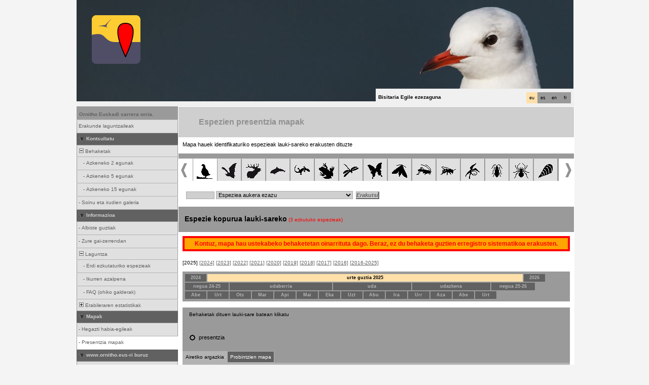

--- FILE ---
content_type: text/html; charset=UTF-8
request_url: https://www.ornitho.eus/index.php?m_id=620&amp;amp;frmSpecies=0&amp;amp;sp_tg=1&amp;amp;tframe=0&amp;amp;maptype=max&amp;amp;action=cnt&amp;amp;y=2016&amp;amp;langu=eu&amp;langu=eu&langu=eu
body_size: 23997
content:
<?xml version="1.0" encoding="UTF-8"?><!DOCTYPE html PUBLIC "-//W3C//DTD XHTML 1.0 Transitional//EN" "http://www.w3.org/TR/xhtml1/DTD/xhtml1-transitional.dtd">
<html xmlns="http://www.w3.org/1999/xhtml" xmlns:v="urn:schemas-microsoft-com:vml">
<!-- HEADER START HERE -->
<head>
            <link rel="shortcut icon" href="./favicon.ico" type="image/x-icon">
            <link rel="icon" href="./apple-touch-icon.png" type="image/png" sizes="57x57">
            <link rel="apple-touch-icon" href="./apple-touch-icon.png">
                    <style>
            :root {--backpanel-color: #e0e0e0;--midlevel-menu-color: #f0f0f0;--lowlevel-menu-color: #fc6;--title_box: #999999;--lightshadowpanel-color: #b7b7b7;--button-color: #fc6;}        </style>
        <link href="https://cdnfiles2.biolovision.net/www.ornitho.eus/css/styles_c.css" rel="stylesheet" type="text/css">
        <link href="https://cdnfiles1.biolovision.net/common/css/btn-sprite_676affc2.css" rel="stylesheet" type="text/css">

        
        <meta name="google-site-verification" content="Q48LIOvOgBr6zM19gty29p9H1FwquPqQ4r9iHeo5XfU">
        <meta http-equiv="Content-Type" content="text/html; charset=UTF-8">
                <title>Presentzia mapak - www.ornitho.eus</title>
            <meta property="og:title" content="Presentzia mapak - www.ornitho.eus">
            <meta property="og:image" content="https://www.biolovision.net/logo_2021_small.png">
            <meta property="twitter:card" content="summary">
            <meta property="twitter:title" content="Presentzia mapak - www.ornitho.eus">
            <meta property="twitter:image" content="https://www.biolovision.net/logo_2021_small.png">
            	<style type="text/css">
        @media screen and (-webkit-min-device-pixel-ratio:0), screen and (min-resolution: 0.1dpi) { html { margin-left: 1px; } }

.shadow1-n,
.shadow2-n,
.shadow3-n{
	position: relative;
	left: -1px;
	top: -1px;
}

.container 
{
	text-align: left;
	position: relative;
	left: -2px;
	top: -2px;
	background: black;
}
.shadow1-n {background: #8a8a8a;}
.shadow2-n {background: #454545;}
.shadow3-n {background: #000000;}

.shadow1-s,
.shadow2-s,
.shadow3-s{
	position: relative;
	left: -1px;
	top: -1px;
}

.container 
{
	text-align: left;
	position: relative;
	left: -2px;
	top: -2px;
	background: black;
}
.shadow1-s {background: #dcccab;}
.shadow2-s {background: #e9c886;}
.shadow3-s {background: #f6c562;}
	</style>
	
</head>

<body style="margin: 0; text-align: center;overflow-y: scroll;" onload="if (window.OLinit){OLinit();} if (window.AEinit){AEinit();}">
	<div id="ornithobody" style="margin-left: auto; margin-right: auto; width:980px; text-align: left;">
		<!-- start main table -->
		            <!--[if LT IE 10]>
            <div class="ie6">
            Eguneratu gabeko esploratzailea erabiltzen ari zara. Nabigazioa azkarragoa eta ziurragoa izateko,             <a class="ie6" href="http://ie.microsoft.com/">doako eguneratzea egin ezazu orain</a>.
            </div>
            <![endif]-->
                <script src="https://cdnfiles1.biolovision.net/common/js/jquery-3.6.0.min.js"></script>

		<div style="z-index:10; position:relative; width:980px; height:1px; top:0px; left:0px;">
            <div style="z-index:20; position: absolute; top: 0px; left: 0px;"><img alt="" border="0" src="https://cdnfiles2.biolovision.net/www.ornitho.eus/images/naturalist.png" width="96" height="96" style="margin-top: 30px;margin-left: 30px;"></div>

            <div style="z-index:2;position:absolute;top:0px;left:0px;"><img alt="" border="0" src="https://cdnfiles2.biolovision.net/www.ornitho.eus/images/header/IMG4745-2811.jpg" width="980" height="200"/></div>            			<!--<div style="z-index:2; position: absolute; top: 0px; left: 0px;"><img alt="" border="0" src="https://cdnfiles2.biolovision.net/www.ornitho.eus/images/logo_aranzadi.png" width="580" height="63"/></div>-->
			<div style="z-index:80; position: absolute; top: 175px; left: 590px">
				<div style="background-color:#F0F0F0;width:380px;padding:5px;height:15px">
					<div style="margin-left:2px;margin-top:2px"><div class="langButton" 
											onmouseover="this.className='langButtonOver'" 
											onmouseout="this.className='langButton'" 
											onclick="location.href='https://www.ornitho.eus/index.php?m_id=620&amp;amp;amp;frmSpecies=0&amp;amp;amp;sp_tg=1&amp;amp;amp;tframe=0&amp;amp;amp;maptype=max&amp;amp;amp;action=cnt&amp;amp;amp;y=2016&amp;amp;amp;langu=eu&amp;amp;langu=eu&amp;langu=fr'">
											<a class="bvLangu" href="https://www.ornitho.eus/index.php?m_id=620&amp;amp;amp;frmSpecies=0&amp;amp;amp;sp_tg=1&amp;amp;amp;tframe=0&amp;amp;amp;maptype=max&amp;amp;amp;action=cnt&amp;amp;amp;y=2016&amp;amp;amp;langu=eu&amp;amp;langu=eu&amp;langu=fr">fr</a>
											</div><div class="langButton" 
											onmouseover="this.className='langButtonOver'" 
											onmouseout="this.className='langButton'" 
											onclick="location.href='https://www.ornitho.eus/index.php?m_id=620&amp;amp;amp;frmSpecies=0&amp;amp;amp;sp_tg=1&amp;amp;amp;tframe=0&amp;amp;amp;maptype=max&amp;amp;amp;action=cnt&amp;amp;amp;y=2016&amp;amp;amp;langu=eu&amp;amp;langu=eu&amp;langu=en'">
											<a class="bvLangu" href="https://www.ornitho.eus/index.php?m_id=620&amp;amp;amp;frmSpecies=0&amp;amp;amp;sp_tg=1&amp;amp;amp;tframe=0&amp;amp;amp;maptype=max&amp;amp;amp;action=cnt&amp;amp;amp;y=2016&amp;amp;amp;langu=eu&amp;amp;langu=eu&amp;langu=en">en</a>
											</div><div class="langButton" 
											onmouseover="this.className='langButtonOver'" 
											onmouseout="this.className='langButton'" 
											onclick="location.href='https://www.ornitho.eus/index.php?m_id=620&amp;amp;amp;frmSpecies=0&amp;amp;amp;sp_tg=1&amp;amp;amp;tframe=0&amp;amp;amp;maptype=max&amp;amp;amp;action=cnt&amp;amp;amp;y=2016&amp;amp;amp;langu=eu&amp;amp;langu=eu&amp;langu=es'">
											<a class="bvLangu" href="https://www.ornitho.eus/index.php?m_id=620&amp;amp;amp;frmSpecies=0&amp;amp;amp;sp_tg=1&amp;amp;amp;tframe=0&amp;amp;amp;maptype=max&amp;amp;amp;action=cnt&amp;amp;amp;y=2016&amp;amp;amp;langu=eu&amp;amp;langu=eu&amp;langu=es">es</a>
											</div><div class="langButtonSelected">eu</div></div>        <div style="line-height:20px;font-weight:bold;margin-right:10px" class="bodytext">Bisitaria&nbsp;Egile ezezaguna</div>
        				</div>
			</div>
		</div>

        <div id="maincontent" style="z-index:1; position:relative; width:980px; top:199px; left:0px;">
		<table border="0" width="100%" cellspacing="0" cellpadding="0" bgcolor="#FFFFFF">
			<tr>
				<td colspan="2" bgcolor="#F0F0F0" style="height:10px;"></td>
			</tr>
			<tr>
				<td bgcolor="#F0F0F0" valign="top">
					<!-- LEFT START HERE -->

 <script>
// <![CDATA[
var arrowArray = new Array(); 
var bulletArray = new Array(); 

if (document.images) 
{ 
   arrowArray[0] = new Image(25,18);
   arrowArray[1] = new Image(25,18);
   arrowArray[0].src = 'https://cdnfiles2.biolovision.net/www.ornitho.eus/images/arrow_open.gif';
   arrowArray[1].src = 'https://cdnfiles2.biolovision.net/www.ornitho.eus/images/arrow_close.gif';
 
   bulletArray[0] = new Image(25,18);
   bulletArray[1] = new Image(25,18);
   bulletArray[0].src = 'https://cdnfiles2.biolovision.net/www.ornitho.eus/images/bullet_plus.gif';
   bulletArray[1].src = 'https://cdnfiles2.biolovision.net/www.ornitho.eus/images/bullet_minus.gif';
}

// Clears a cookie
function clearCookie(cookieName) 
{
	var now = new Date();
	var yesterday = new Date(now.getTime() - 1000 * 60 * 60 * 24);
	setCookie(cookieName, 'cookieValue', '/', yesterday);
}

// Sets value in a cookie
function setCookie(cookieName, cookieValue, path, expires, domain, secure) 
{
	document.cookie =
		encodeURI(cookieName) + '=' + encodeURI(cookieValue)
		+ (expires ? '; expires=' + expires.toGMTString() : '')
		+ (path ? '; path=' + path : '; path=' + '/')
		+ (domain ? '; domain=' + domain : '')
		+ (secure ? '; secure' : '')
        + '; SameSite=Strict';
}

// Gets a value from a cookie
function getCookie(cookieName) 
{
	var cookieValue = '';
	var posName = document.cookie.indexOf(encodeURI(cookieName) + '=');
	if (posName != -1) 
	{
		var posValue = posName + (encodeURI(cookieName) + '=').length;
		var endPos = document.cookie.indexOf(';', posValue);
		if (endPos != -1) cookieValue = decodeURI(document.cookie.substring(posValue, endPos));
		else cookieValue = decodeURI(document.cookie.substring(posValue));
	}
	return (cookieValue);
}

function notifyStatus(objid, value)
{
	var cOM = getCookie('currentOpenMenu').split('.');
	
	var newcOM = '';
	
	for (var n = 0; n < cOM.length; n++)
	{
		if (cOM[n] != '')
		{
			var c = cOM[n].split('-');
			//if (cOM[n] != objid)
			if (c[0] != objid)
				newcOM += cOM[n] + ".";
		}
	}
	
	//if (value == 1)
	newcOM += objid + "-" + value + ".";
	
	setCookie('currentOpenMenu', newcOM, '/');
}

function notifyOpen(objid)
{
	notifyStatus(objid, 1);
}

function notifyClose(objid)
{
	notifyStatus(objid, 0);
}

function toggleArrow(id,is_sub) 
{
	if (!id) 
	return;
	
	var myli;
	var is_open = 0;
	
	myli = eval("document.i"+id); 
	
	if (!myli) 
	return;
	
	if (is_sub) 
	{
		if (myli.src.indexOf("minus") >=0)
		{
			is_open = 0;
			myli.src = bulletArray[0].src;
		}
		else if (myli.src.indexOf("plus") >=0) 
		{
			is_open = 1;
			myli.src = bulletArray[1].src;
		}
	} 
	else 
	{
		if (myli.src.indexOf("close") >=0) 
		{
			is_open = 1;
			myli.src = arrowArray[0].src;
		}
		else if (myli.src.indexOf("open") >=0) 		
		{
			is_open = 0;
			myli.src = arrowArray[1].src;
		}
	}
  
	if (is_open == 1)
		notifyOpen(id);
	else
		notifyClose(id);
}

function toggleSub(id,is_sub) 
{
   toggleArrow(id,is_sub);
   var mye;

   if (document.getElementById) 
   {
      mye = document.getElementById("t"+id);
   } 
   else if (document.all) 
   {
      mye = eval("document.all.t"+id);
   }
   
   if (!mye) 
   	return;
   	
   if (mye.style.display.indexOf("none") >=0)  
   	mye.style.display = "";
   else if (mye.style.display == "")  
   	mye.style.display = "none";
}
// ]]>
</script>

<!-- LEFT START HERE -->

<table style="text-align: left; width: 200px;" cellspacing="0" cellpadding="0" border="0" width="200">
<tr>
<td class="bvMenuHead" onmouseover="this.className='bvMenuHeadOFF'" 
onmouseout="this.className='bvMenuHead'" 
onclick="location.href='https://www.ornitho.eus/index.php?m_id=1'"><a class="bvMenuHead" href="https://www.ornitho.eus/index.php?m_id=1">Ornitho Euskadi sarrera orria.</a>
</td>
</tr>
<tr><td><div class="bvMenuSub" onmouseover="this.className='bvMenuSubOver'" 
onmouseout="this.className='bvMenuSub'" 
onclick="location.href='https://www.ornitho.eus/index.php?m_id=1126&amp;c=partner'"><div style="float: left;height:14px" >&nbsp;</div><div>Erakunde  laguntzaileak</div>
</div>
</td></tr><tr onclick="javascript:toggleSub('510',0);"><td class="bvMenuTitle">
<div style="float:left;"><img alt="" src="https://cdnfiles2.biolovision.net/www.ornitho.eus/images/arrow_open.gif" name="i510" border="0" height="12" width="18"/></div><div style="float:left;">Kontsultatu</div></td>
</tr>
<tr  id="t510">
<td>
<div onmouseover="this.className='bvMenuSubTitleOFF'" onmouseout="this.className='bvMenuSubTitle'" onclick="javascript:toggleSub('49',1);" class="bvMenuSubTitle">
&nbsp;<img alt="" src="https://cdnfiles2.biolovision.net/www.ornitho.eus/images/bullet_minus.gif" name="i49" border="0" height="9" width="9"/>&nbsp;Behaketak</div><div  id="t49"><div class="bvMenuSub" onmouseover="this.className='bvMenuSubOver'" 
onmouseout="this.className='bvMenuSub'" 
onclick="location.href='https://www.ornitho.eus/index.php?m_id=4&amp;sp_DOffset=2'"><div style="float: left;height:14px" >&nbsp;&nbsp;&nbsp;&nbsp;-&nbsp;</div><div>Azkeneko 2 egunak</div>
</div>
<div class="bvMenuSub" onmouseover="this.className='bvMenuSubOver'" 
onmouseout="this.className='bvMenuSub'" 
onclick="location.href='https://www.ornitho.eus/index.php?m_id=5&amp;sp_DOffset=5'"><div style="float: left;height:14px" >&nbsp;&nbsp;&nbsp;&nbsp;-&nbsp;</div><div>Azkeneko 5 egunak</div>
</div>
<div class="bvMenuSub" onmouseover="this.className='bvMenuSubOver'" 
onmouseout="this.className='bvMenuSub'" 
onclick="location.href='https://www.ornitho.eus/index.php?m_id=6&amp;sp_DOffset=15'"><div style="float: left;height:14px" >&nbsp;&nbsp;&nbsp;&nbsp;-&nbsp;</div><div>Azkeneko 15 egunak</div>
</div>
</div><div class="bvMenuSub" onmouseover="this.className='bvMenuSubOver'" 
onmouseout="this.className='bvMenuSub'" 
onclick="location.href='https://www.ornitho.eus/index.php?m_id=7'"><div style="float: left;height:14px" >&nbsp;-&nbsp;</div><div>Soinu eta irudien galeria</div>
</div>
</td></tr><tr onclick="javascript:toggleSub('20',0);"><td class="bvMenuTitle">
<div style="float:left;"><img alt="" src="https://cdnfiles2.biolovision.net/www.ornitho.eus/images/arrow_open.gif" name="i20" border="0" height="12" width="18"/></div><div style="float:left;">Informazioa</div></td>
</tr>
<tr  id="t20">
<td>
<div class="bvMenuSub" onmouseover="this.className='bvMenuSubOver'" 
onmouseout="this.className='bvMenuSub'" 
onclick="location.href='https://www.ornitho.eus/index.php?m_id=1164'"><div style="float: left;height:14px" >&nbsp;-&nbsp;</div><div>Albiste guztiak</div>
</div>
<div class="bvMenuSub" onmouseover="this.className='bvMenuSubOver'" 
onmouseout="this.className='bvMenuSub'" 
onclick="location.href='https://www.ornitho.eus/index.php?m_id=21'"><div style="float: left;height:14px" >&nbsp;-&nbsp;</div><div>Zure gai-zerrendan</div>
</div>
<div onmouseover="this.className='bvMenuSubTitleOFF'" onmouseout="this.className='bvMenuSubTitle'" onclick="javascript:toggleSub('67',1);" class="bvMenuSubTitle">
&nbsp;<img alt="" src="https://cdnfiles2.biolovision.net/www.ornitho.eus/images/bullet_minus.gif" name="i67" border="0" height="9" width="9"/>&nbsp;Laguntza</div><div  id="t67"><div class="bvMenuSub" onmouseover="this.className='bvMenuSubOver'" 
onmouseout="this.className='bvMenuSub'" 
onclick="location.href='https://www.ornitho.eus/index.php?m_id=156'"><div style="float: left;height:14px" >&nbsp;&nbsp;&nbsp;&nbsp;-&nbsp;</div><div>Erdi ezkutaturiko espezieak</div>
</div>
<div class="bvMenuSub" onmouseover="this.className='bvMenuSubOver'" 
onmouseout="this.className='bvMenuSub'" 
onclick="location.href='https://www.ornitho.eus/index.php?m_id=41'"><div style="float: left;height:14px" >&nbsp;&nbsp;&nbsp;&nbsp;-&nbsp;</div><div>Ikurren azalpena</div>
</div>
<div class="bvMenuSub" onmouseover="this.className='bvMenuSubOver'" 
onmouseout="this.className='bvMenuSub'" 
onclick="location.href='https://www.ornitho.eus/index.php?m_id=125'"><div style="float: left;height:14px" >&nbsp;&nbsp;&nbsp;&nbsp;-&nbsp;</div><div>FAQ (ohiko galderak)</div>
</div>
</div><div onmouseover="this.className='bvMenuSubTitleOFF'" onmouseout="this.className='bvMenuSubTitle'" onclick="javascript:toggleSub('68',1);" class="bvMenuSubTitle">
&nbsp;<img alt="" src="https://cdnfiles2.biolovision.net/www.ornitho.eus/images/bullet_plus.gif" name="i68" border="0" height="9" width="9"/>&nbsp;Erabileraren estatistikak</div><div style="display: none" id="t68"><div class="bvMenuSub" onmouseover="this.className='bvMenuSubOver'" 
onmouseout="this.className='bvMenuSub'" 
onclick="location.href='https://www.ornitho.eus/index.php?m_id=23'"><div style="float: left;height:14px" >&nbsp;&nbsp;&nbsp;&nbsp;-&nbsp;</div><div>Estatistika orokorrak</div>
</div>
</div></td></tr><tr onclick="javascript:toggleSub('499',0);"><td class="bvMenuTitle">
<div style="float:left;"><img alt="" src="https://cdnfiles2.biolovision.net/www.ornitho.eus/images/arrow_open.gif" name="i499" border="0" height="12" width="18"/></div><div style="float:left;">Mapak</div></td>
</tr>
<tr  id="t499">
<td>
<div class="bvMenuSub" onmouseover="this.className='bvMenuSubOver'" 
onmouseout="this.className='bvMenuSub'" 
onclick="location.href='https://www.ornitho.eus/index.php?m_id=505'"><div style="float: left;height:14px" >&nbsp;-&nbsp;</div><div>Hegazti habia-egileak</div>
</div>
<div class="bvMenuSubOFF" onmouseover="this.className='bvMenuSubOFF'" 
onmouseout="this.className='bvMenuSubOFF'" 
onclick="location.href='https://www.ornitho.eus/index.php?m_id=620'"><div style="float: left;height:14px" >&nbsp;-&nbsp;</div><div>Presentzia mapak</div>
</div>
</td></tr><tr onclick="javascript:toggleSub('20009',0);"><td class="bvMenuTitle">
<div style="float:left;"><img alt="" src="https://cdnfiles2.biolovision.net/www.ornitho.eus/images/arrow_open.gif" name="i20009" border="0" height="12" width="18"/></div><div style="float:left;">www.ornitho.eus-ri buruz</div></td>
</tr>
<tr  id="t20009">
<td>
<div class="bvMenuSub" onmouseover="this.className='bvMenuSubOver'" 
onmouseout="this.className='bvMenuSub'" 
onclick="location.href='https://www.ornitho.eus/index.php?m_id=20010'"><div style="float: left;height:14px" >&nbsp;-&nbsp;</div><div>Legezkotasuna</div>
</div>
<div class="bvMenuSub" onmouseover="this.className='bvMenuSubOver'" 
onmouseout="this.className='bvMenuSub'" 
onclick="location.href='https://www.ornitho.eus/index.php?m_id=20011'"><div style="float: left;height:14px" >&nbsp;-&nbsp;</div><div>Harremanetarako</div>
</div>
<div class="bvMenuSub" onmouseover="this.className='bvMenuSubOver'" 
onmouseout="this.className='bvMenuSub'" 
onclick="location.href='https://www.ornitho.eus/index.php?m_id=20013'"><div style="float: left;height:14px" >&nbsp;-&nbsp;</div><div>Dokumentuak</div>
</div>
<div class="bvMenuSub" onmouseover="this.className='bvMenuSubOver'" 
onmouseout="this.className='bvMenuSub'" 
onclick="location.href='https://www.ornitho.eus/index.php?m_id=20014'"><div style="float: left;height:14px" >&nbsp;-&nbsp;</div><div>Kode etikoa</div>
</div>
<div class="bvMenuSub" onmouseover="this.className='bvMenuSubOver'" 
onmouseout="this.className='bvMenuSub'" 
onclick="location.href='https://www.ornitho.eus/index.php?m_id=20016'"><div style="float: left;height:14px" >&nbsp;-&nbsp;</div><div>Ornitho Berriak</div>
</div>
<div class="bvMenuSub" onmouseover="this.className='bvMenuSubOver'" 
onmouseout="this.className='bvMenuSub'" 
onclick="location.href='https://www.ornitho.eus/index.php?m_id=20020'"><div style="float: left;height:14px" >&nbsp;-&nbsp;</div><div>Ornitho Euskadi Saria</div>
</div>
</td></tr><tr onclick="javascript:toggleSub('20030',0);"><td class="bvMenuTitle">
<div style="float:left;"><img alt="" src="https://cdnfiles2.biolovision.net/www.ornitho.eus/images/arrow_open.gif" name="i20030" border="0" height="12" width="18"/></div><div style="float:left;">Euskadiko Batzorde Ornitologikoa</div></td>
</tr>
<tr  id="t20030">
<td>
<div class="bvMenuSub" onmouseover="this.className='bvMenuSubOver'" 
onmouseout="this.className='bvMenuSub'" 
onclick="location.href='https://www.ornitho.eus/index.php?m_id=20031'"><div style="float: left;height:14px" >&nbsp;-&nbsp;</div><div>Ezohiko Behaketen Batzordea</div>
</div>
</td></tr><tr onclick="javascript:toggleSub('20035',0);"><td class="bvMenuTitle">
<div style="float:left;"><img alt="" src="https://cdnfiles2.biolovision.net/www.ornitho.eus/images/arrow_open.gif" name="i20035" border="0" height="12" width="18"/></div><div style="float:left;">Proiektuak</div></td>
</tr>
<tr  id="t20035">
<td>
<div onmouseover="this.className='bvMenuSubTitleOFF'" onmouseout="this.className='bvMenuSubTitle'" onclick="javascript:toggleSub('20036',1);" class="bvMenuSubTitle">
&nbsp;<img alt="" src="https://cdnfiles2.biolovision.net/www.ornitho.eus/images/bullet_minus.gif" name="i20036" border="0" height="9" width="9"/>&nbsp;Hilabete bat espezie bat</div><div  id="t20036"><div class="bvMenuSub" onmouseover="this.className='bvMenuSubOver'" 
onmouseout="this.className='bvMenuSub'" 
onclick="location.href='https://www.ornitho.eus/index.php?m_id=20037'"><div style="float: left;height:14px" >&nbsp;&nbsp;&nbsp;&nbsp;-&nbsp;</div><div>Proiektuari buruz</div>
</div>
<div class="bvMenuSub" onmouseover="this.className='bvMenuSubOver'" 
onmouseout="this.className='bvMenuSub'" 
onclick="location.href='https://www.ornitho.eus/index.php?m_id=20038'"><div style="float: left;height:14px" >&nbsp;&nbsp;&nbsp;&nbsp;-&nbsp;</div><div>2021, apirila</div>
</div>
<div class="bvMenuSub" onmouseover="this.className='bvMenuSubOver'" 
onmouseout="this.className='bvMenuSub'" 
onclick="location.href='https://www.ornitho.eus/index.php?m_id=20039'"><div style="float: left;height:14px" >&nbsp;&nbsp;&nbsp;&nbsp;-&nbsp;</div><div>2021, maiatza</div>
</div>
<div class="bvMenuSub" onmouseover="this.className='bvMenuSubOver'" 
onmouseout="this.className='bvMenuSub'" 
onclick="location.href='https://www.ornitho.eus/index.php?m_id=20041'"><div style="float: left;height:14px" >&nbsp;&nbsp;&nbsp;&nbsp;-&nbsp;</div><div>2021, Ekaina</div>
</div>
<div class="bvMenuSub" onmouseover="this.className='bvMenuSubOver'" 
onmouseout="this.className='bvMenuSub'" 
onclick="location.href='https://www.ornitho.eus/index.php?m_id=20042'"><div style="float: left;height:14px" >&nbsp;&nbsp;&nbsp;&nbsp;-&nbsp;</div><div>2021, uztaila</div>
</div>
<div class="bvMenuSub" onmouseover="this.className='bvMenuSubOver'" 
onmouseout="this.className='bvMenuSub'" 
onclick="location.href='https://www.ornitho.eus/index.php?m_id=20043'"><div style="float: left;height:14px" >&nbsp;&nbsp;&nbsp;&nbsp;-&nbsp;</div><div>2021, abuztua</div>
</div>
<div class="bvMenuSub" onmouseover="this.className='bvMenuSubOver'" 
onmouseout="this.className='bvMenuSub'" 
onclick="location.href='https://www.ornitho.eus/index.php?m_id=20044'"><div style="float: left;height:14px" >&nbsp;&nbsp;&nbsp;&nbsp;-&nbsp;</div><div>2021, iraila</div>
</div>
<div class="bvMenuSub" onmouseover="this.className='bvMenuSubOver'" 
onmouseout="this.className='bvMenuSub'" 
onclick="location.href='https://www.ornitho.eus/index.php?m_id=20045'"><div style="float: left;height:14px" >&nbsp;&nbsp;&nbsp;&nbsp;-&nbsp;</div><div>2021, urria</div>
</div>
<div class="bvMenuSub" onmouseover="this.className='bvMenuSubOver'" 
onmouseout="this.className='bvMenuSub'" 
onclick="location.href='https://www.ornitho.eus/index.php?m_id=20047'"><div style="float: left;height:14px" >&nbsp;&nbsp;&nbsp;&nbsp;-&nbsp;</div><div>2021, azaroa</div>
</div>
<div class="bvMenuSub" onmouseover="this.className='bvMenuSubOver'" 
onmouseout="this.className='bvMenuSub'" 
onclick="location.href='https://www.ornitho.eus/index.php?m_id=20048'"><div style="float: left;height:14px" >&nbsp;&nbsp;&nbsp;&nbsp;-&nbsp;</div><div>2021, abendua</div>
</div>
<div class="bvMenuSub" onmouseover="this.className='bvMenuSubOver'" 
onmouseout="this.className='bvMenuSub'" 
onclick="location.href='https://www.ornitho.eus/index.php?m_id=20040'"><div style="float: left;height:14px" >&nbsp;&nbsp;&nbsp;&nbsp;-&nbsp;</div><div>Emaitzak</div>
</div>
</div><div onmouseover="this.className='bvMenuSubTitleOFF'" onmouseout="this.className='bvMenuSubTitle'" onclick="javascript:toggleSub('20049',1);" class="bvMenuSubTitle">
&nbsp;<img alt="" src="https://cdnfiles2.biolovision.net/www.ornitho.eus/images/bullet_minus.gif" name="i20049" border="0" height="9" width="9"/>&nbsp;Censo de rapaces forestales diurnas</div><div  id="t20049"><div class="bvMenuSub" onmouseover="this.className='bvMenuSubOver'" 
onmouseout="this.className='bvMenuSub'" 
onclick="location.href='https://www.ornitho.eus/index.php?m_id=20051'"><div style="float: left;height:14px" >&nbsp;&nbsp;&nbsp;&nbsp;-&nbsp;</div><div>Protokoloa</div>
</div>
<div class="bvMenuSub" onmouseover="this.className='bvMenuSubOver'" 
onmouseout="this.className='bvMenuSub'" 
onclick="location.href='https://www.ornitho.eus/index.php?m_id=20052'"><div style="float: left;height:14px" >&nbsp;&nbsp;&nbsp;&nbsp;-&nbsp;</div><div>Zentsotarako laukien esleipena</div>
</div>
</div><div onmouseover="this.className='bvMenuSubTitleOFF'" onmouseout="this.className='bvMenuSubTitle'" onclick="javascript:toggleSub('20053',1);" class="bvMenuSubTitle">
&nbsp;<img alt="" src="https://cdnfiles2.biolovision.net/www.ornitho.eus/images/bullet_minus.gif" name="i20053" border="0" height="9" width="9"/>&nbsp;ENARAK</div><div  id="t20053"><div class="bvMenuSub" onmouseover="this.className='bvMenuSubOver'" 
onmouseout="this.className='bvMenuSub'" 
onclick="location.href='https://www.ornitho.eus/index.php?m_id=20055'"><div style="float: left;height:14px" >&nbsp;&nbsp;&nbsp;&nbsp;-&nbsp;</div><div>Proiektua</div>
</div>
<div class="bvMenuSub" onmouseover="this.className='bvMenuSubOver'" 
onmouseout="this.className='bvMenuSub'" 
onclick="location.href='https://www.ornitho.eus/index.php?m_id=20057'"><div style="float: left;height:14px" >&nbsp;&nbsp;&nbsp;&nbsp;-&nbsp;</div><div>Nola parte hartu</div>
</div>
<div class="bvMenuSub" onmouseover="this.className='bvMenuSubOver'" 
onmouseout="this.className='bvMenuSub'" 
onclick="location.href='https://www.ornitho.eus/index.php?m_id=20058'"><div style="float: left;height:14px" >&nbsp;&nbsp;&nbsp;&nbsp;-&nbsp;</div><div>Hitzaldiak</div>
</div>
</div></td></tr><tr onclick="javascript:toggleSub('20023',0);"><td class="bvMenuTitle">
<div style="float:left;"><img alt="" src="https://cdnfiles2.biolovision.net/www.ornitho.eus/images/arrow_open.gif" name="i20023" border="0" height="12" width="18"/></div><div style="float:left;">Bioblitz</div></td>
</tr>
<tr  id="t20023">
<td>
<div class="bvMenuSub" onmouseover="this.className='bvMenuSubOver'" 
onmouseout="this.className='bvMenuSub'" 
onclick="location.href='https://www.ornitho.eus/index.php?m_id=20027'"><div style="float: left;height:14px" >&nbsp;-&nbsp;</div><div>Zer da Bioblitz bat</div>
</div>
<div class="bvMenuSub" onmouseover="this.className='bvMenuSubOver'" 
onmouseout="this.className='bvMenuSub'" 
onclick="location.href='https://www.ornitho.eus/index.php?m_id=20028'"><div style="float: left;height:14px" >&nbsp;-&nbsp;</div><div>2022ko Deialdia</div>
</div>
<div class="bvMenuSub" onmouseover="this.className='bvMenuSubOver'" 
onmouseout="this.className='bvMenuSub'" 
onclick="location.href='https://www.ornitho.eus/index.php?m_id=20029'"><div style="float: left;height:14px" >&nbsp;-&nbsp;</div><div>Adituak</div>
</div>
<div class="bvMenuSub" onmouseover="this.className='bvMenuSubOver'" 
onmouseout="this.className='bvMenuSub'" 
onclick="location.href='https://www.ornitho.eus/index.php?m_id=20032'"><div style="float: left;height:14px" >&nbsp;-&nbsp;</div><div>Txostenak</div>
</div>
</td></tr></table>

<!-- LEFT END HERE -->

				</td>				
				<td width="100%" valign="top">
				        <div id="ajaxErrorMessageDisplay"></div>
         <script>
            //<![CDATA[
            //Global function that can be called by ajax functions to display error/result box
            function errorMessageDisplay(json_result)
            {
                $('#ajaxErrorMessageDisplay').empty();
                var nbre_message_success = 0;

                let fixed = 0;

                if(Array.isArray(json_result)){
                    json_result.forEach(function(entry) {
                        var style = entry.style;
                        var message = entry.text;
                        var status = entry.status;

                        if(typeof(style) !== "undefined" && typeof(message) !== "undefined" && typeof(status) !== "undefined")
                        {

                            if(status != "error" && status != "info" && status != "warning")
                                nbre_message_success++;

                            if(style == 'fixed')
                                fixed = 1;

                            var class_name = 'errorMessage';

                            switch(status)
                            {
                                case 'error':
                                    class_name = 'errorError';
                                    break;
                                case 'info':
                                    class_name = 'errorInfo';
                                    break;
                                case 'warning':
                                    class_name = 'errorWarning';
                                    break;
                            }

                            var display_style = ((class_name == 'errorMessage' && style == 'fade') || style == 'overlay') ? "style=\"position:absolute; z-index:100; width:745px\"" : '';
                            if(style == 'fixed') {
                                display_style = "style=\"position:fixed;\"";
                                $("#ajaxErrorMessageDisplay").css("position", "fixed");
                            }
                            else {
                                $("#ajaxErrorMessageDisplay").css("position", "absolute");
                            }

                            var div_error_box = $('<div>',{'class' : class_name,'style':display_style});
                            div_error_box.html(message);

                            $('#ajaxErrorMessageDisplay').append(div_error_box);
                        }
                    });
                }

                if(nbre_message_success>0){
                                            $(".errorMessage").delay(6000).slideToggle(1000);
                                        }

                if(fixed) {
                    $(".errorMessage").delay(6000).fadeOut(1000);
                    $(".errorError").delay(6000).fadeOut(1000);
                    $(".errorInfo").delay(6000).fadeOut(1000);
                    $(".errorWarning").delay(6000).fadeOut(1000);
                }

                return nbre_message_success;
            }

            //Global function that will do some ajax on the link (we expect the link to provide utf8 json result) and it will send json to errorMessageDisplay so we can have a display of error message
            //beforeFct: function that will be called before doing any ajax call (to activate wait icon for example ...)
            //link: the url used for ajax call
            //callbackFct: function used after ajax call and after displaying ErrorMessages
            function ajaxToLink(beforeFct,used_method,link,send_data,callbackFct,sentData_contentType,sentData_processData)
            {
                beforeFct();
                $.ajax({
                    url: link,
                    method: used_method,
                    type: used_method,
                    data: send_data,
                    success: function(json_result) {
                        if(json_result===null)
                        {
                            callbackFct(0);
                        }
                        else{
                            if(typeof(json_result['data'])!='undefined')
                            {
                                var nbre_message_success = errorMessageDisplay(json_result['data']['error_messages']);
                                callbackFct(nbre_message_success,json_result['data']['result']);
                            }
                            else{
                                callbackFct(0);
                            }
                        }
                    },
                    error: function(jqXHR, textStatus, errorThrown){
                        callbackFct(0);
                    },
                    contentType: (typeof(sentData_contentType)=='undefined')?'application/x-www-form-urlencoded; charset=UTF-8':sentData_contentType,
                    processData: (typeof(sentData_processData)=='undefined')?true:sentData_processData
                });
            }

            function sendErrorToService(error) {
                var errorMessage = error.message;
                var errorLine = error.lineNumber || error.line || 'N/A';
                var errorStack = error.stack || 'N/A';

                var errorData = {
                    message: errorMessage,
                    line: errorLine,
                    stack: errorStack,
                    url: 'display/presence/presence',
                    obid: '30'
                };

                console.log(errorData);

                $.ajax({
                    type: 'POST',
                    url: 'index.php?m_id=1351&backlink=skip&content=debug',
                    data: {data: JSON.stringify(errorData)},
                    success: function(response) {
                        console.log('error message sucessfully sent');
                    },
                    error: function(xhr, status, error) {
                        console.log('error sending error message: ' + error);
                    }
                });
            }

            // ]]>
        </script>
            <!-- HEADER STOP HERE -->
    <table id="td-main-table" style="width:780px">
                        <tr>
                            <td><div class="pageTitle">Espezien presentzia mapak</div>

<div style="margin:8px;text-align:justify">
    Mapa hauek identifikaturiko espezieak lauki-sareko erakusten dituzte</div>

<div style="clear:both;padding:2px;"></div>

<div class="box" style="clear:both;padding:5px;"></div>

           <table cellpadding="0" cellspacing="0" style="width:100%">
               <tr>
                   <td style="width:28px"><img class="picto_arrow arrow_left" style="cursor:pointer" alt="left" src="https://cdnfiles1.biolovision.net/common/images/picto/picto_left.png"></td>
                   <td style="overflow:hidden;">
            <div id="picto_container" class="box" style="height:44px;overflow:hidden;margin-left:0px">             <script>
                //<![CDATA[
                var max_index_slide = 2;
                var index_slide = 1;
                $( document ).ready(function() {
                    $(".picto_arrow").click(function()
                    {
                        if($(this).hasClass("arrow_right"))
                        {
                            index_slide = (index_slide == max_index_slide) ? 1 : index_slide + 1;
                        }
                        else
                        {
                            index_slide = (index_slide == 1) ? max_index_slide : index_slide - 1;
                        }
                        var mar = (index_slide -1) * 720;
                        mar = "-" + mar + "px";
                        $("#picto_container").animate({"margin-left": mar}, 500);
                    });
                });
                // ]]>
            </script>
        <div class="bvMenuSubOFF" style="float:left;border-bottom:0;margin:0;padding:7px;;"><img alt="Hegaztiak" title="Hegaztiak" src="https://cdnfiles1.biolovision.net/common/images/picto/taxo_group_bird.png"/></div><div class="bvMenuSub" onclick="location.href='index.php?m_id=620&amp;&amp;frmSpecies=0&amp;y=2025&amp;action=cnt&amp;tframe=0&amp;maptype=max&amp;sp_tg=2'" class="bvMenuSubOFF" style="float:left;border-bottom:0;margin:0;padding:7px;;"><img alt="Saguzarrak" title="Saguzarrak" src="https://cdnfiles1.biolovision.net/common/images/picto/taxo_group_bat.png"/></div><div class="bvMenuSub" onclick="location.href='index.php?m_id=620&amp;&amp;frmSpecies=0&amp;y=2025&amp;action=cnt&amp;tframe=0&amp;maptype=max&amp;sp_tg=3'" class="bvMenuSubOFF" style="float:left;border-bottom:0;margin:0;padding:7px;;"><img alt="Ugaztunak" title="Ugaztunak" src="https://cdnfiles1.biolovision.net/common/images/picto/taxo_group_mammal.png"/></div><div class="bvMenuSub" onclick="location.href='index.php?m_id=620&amp;&amp;frmSpecies=0&amp;y=2025&amp;action=cnt&amp;tframe=0&amp;maptype=max&amp;sp_tg=4'" class="bvMenuSubOFF" style="float:left;border-bottom:0;margin:0;padding:7px;;"><img alt="Itsas ugaztunak" title="Itsas ugaztunak" src="https://cdnfiles1.biolovision.net/common/images/picto/taxo_group_sea_mammal.png"/></div><div class="bvMenuSub" onclick="location.href='index.php?m_id=620&amp;&amp;frmSpecies=0&amp;y=2025&amp;action=cnt&amp;tframe=0&amp;maptype=max&amp;sp_tg=6'" class="bvMenuSubOFF" style="float:left;border-bottom:0;margin:0;padding:7px;;"><img alt="Narrastiak" title="Narrastiak" src="https://cdnfiles1.biolovision.net/common/images/picto/taxo_group_reptilian.png"/></div><div class="bvMenuSub" onclick="location.href='index.php?m_id=620&amp;&amp;frmSpecies=0&amp;y=2025&amp;action=cnt&amp;tframe=0&amp;maptype=max&amp;sp_tg=7'" class="bvMenuSubOFF" style="float:left;border-bottom:0;margin:0;padding:7px;;"><img alt="Anfibioak" title="Anfibioak" src="https://cdnfiles1.biolovision.net/common/images/picto/taxo_group_amphibian.png"/></div><div class="bvMenuSub" onclick="location.href='index.php?m_id=620&amp;&amp;frmSpecies=0&amp;y=2025&amp;action=cnt&amp;tframe=0&amp;maptype=max&amp;sp_tg=8'" class="bvMenuSubOFF" style="float:left;border-bottom:0;margin:0;padding:7px;;"><img alt="Burruntziak" title="Burruntziak" src="https://cdnfiles1.biolovision.net/common/images/picto/taxo_group_odonata.png"/></div><div class="bvMenuSub" onclick="location.href='index.php?m_id=620&amp;&amp;frmSpecies=0&amp;y=2025&amp;action=cnt&amp;tframe=0&amp;maptype=max&amp;sp_tg=9'" class="bvMenuSubOFF" style="float:left;border-bottom:0;margin:0;padding:7px;;"><img alt="Eguneko tximeletak" title="Eguneko tximeletak" src="https://cdnfiles1.biolovision.net/common/images/picto/taxo_group_butterfly.png"/></div><div class="bvMenuSub" onclick="location.href='index.php?m_id=620&amp;&amp;frmSpecies=0&amp;y=2025&amp;action=cnt&amp;tframe=0&amp;maptype=max&amp;sp_tg=10'" class="bvMenuSubOFF" style="float:left;border-bottom:0;margin:0;padding:7px;;"><img alt="Gaueko tximeletak" title="Gaueko tximeletak" src="https://cdnfiles1.biolovision.net/common/images/picto/taxo_group_moth.png"/></div><div class="bvMenuSub" onclick="location.href='index.php?m_id=620&amp;&amp;frmSpecies=0&amp;y=2025&amp;action=cnt&amp;tframe=0&amp;maptype=max&amp;sp_tg=11'" class="bvMenuSubOFF" style="float:left;border-bottom:0;margin:0;padding:7px;;"><img alt="Ortopteroa" title="Ortopteroa" src="https://cdnfiles1.biolovision.net/common/images/picto/taxo_group_orthoptera.png"/></div><div class="bvMenuSub" onclick="location.href='index.php?m_id=620&amp;&amp;frmSpecies=0&amp;y=2025&amp;action=cnt&amp;tframe=0&amp;maptype=max&amp;sp_tg=12'" class="bvMenuSubOFF" style="float:left;border-bottom:0;margin:0;padding:7px;;"><img alt="Himenopteroak" title="Himenopteroak" src="https://cdnfiles1.biolovision.net/common/images/picto/taxo_group_hymenoptera.png"/></div><div class="bvMenuSub" onclick="location.href='index.php?m_id=620&amp;&amp;frmSpecies=0&amp;y=2025&amp;action=cnt&amp;tframe=0&amp;maptype=max&amp;sp_tg=14'" class="bvMenuSubOFF" style="float:left;border-bottom:0;margin:0;padding:7px;;"><img alt="Orkideak" title="Orkideak" src="https://cdnfiles1.biolovision.net/common/images/picto/taxo_group_orchidaceae.png"/></div><div class="bvMenuSub" onclick="location.href='index.php?m_id=620&amp;&amp;frmSpecies=0&amp;y=2025&amp;action=cnt&amp;tframe=0&amp;maptype=max&amp;sp_tg=21'" class="bvMenuSubOFF" style="float:left;border-bottom:0;margin:0;padding:7px;;"><img alt="Koleopteroak" title="Koleopteroak" src="https://cdnfiles1.biolovision.net/common/images/picto/taxo_group_coleoptera.png"/></div><div class="bvMenuSub" onclick="location.href='index.php?m_id=620&amp;&amp;frmSpecies=0&amp;y=2025&amp;action=cnt&amp;tframe=0&amp;maptype=max&amp;sp_tg=27'" class="bvMenuSubOFF" style="float:left;border-bottom:0;margin:0;padding:7px;;"><img alt="Arachnida" title="Arachnida" src="https://cdnfiles1.biolovision.net/common/images/picto/taxo_group_arachnida.png"/></div><div class="bvMenuSub" onclick="location.href='index.php?m_id=620&amp;&amp;frmSpecies=0&amp;y=2025&amp;action=cnt&amp;tframe=0&amp;maptype=max&amp;sp_tg=32'" class="bvMenuSubOFF" style="float:left;border-bottom:0;margin:0;padding:7px;;"><img alt="Muskuiluak" title="Muskuiluak" src="https://cdnfiles1.biolovision.net/common/images/picto/taxo_group_bivalvia.png"/></div><div class="bvMenuSub" onclick="location.href='index.php?m_id=620&amp;&amp;frmSpecies=0&amp;y=2025&amp;action=cnt&amp;tframe=0&amp;maptype=max&amp;sp_tg=34'" class="bvMenuSubOFF" style="float:left;border-bottom:0;margin:0;padding:7px;;"><img alt="Hazi-landareak" title="Hazi-landareak" src="https://cdnfiles1.biolovision.net/common/images/picto/taxo_group_spermatophyta.png"/></div><div style="clear:both;"></div></div><div class="box" style="margin-bottom:10px;"></div>                   </td>
                   <td style="width:30px; text-align: right"><img class="picto_arrow arrow_right" style="cursor:pointer" alt="right" src="https://cdnfiles1.biolovision.net/common/images/picto/picto_right.png"></td>
               </tr>
           </table>
        	
    <script src="https://cdnfiles1.biolovision.net/common/js/autofilter_utf8_ba1cd4ae.js"></script>
	 <script>
	//<![CDATA[
	function checkForm(theForm)
	{
		if (theForm.elements.frmSpecies.value == 0)
		{
			alert("Espeziea aukera ezazu");
			return false;
		}
		else
		{
			return true;
		}
	}
	// ]]>
	</script>
	
		
		<div style="margin:15px;margin-top:10px">
	<form name="searchform" method="get" action="index.php" onsubmit="return checkForm(this);" >
                    <input type="hidden" name="m_id" value="620"/>
            <input type="hidden" name="y" value="2025"/>
            <input type="hidden" name="y_start" value="2025"/>
            <input type="hidden" name="y_stop" value="2025"/>
            <input type="hidden" name="sp_tg" value="1"/>
            <input type="hidden" name="tframe" value="0"/>
            <input type="hidden" name="action" value="sp"/>
                        <input class="ageNumberFormCell" type="text" name="speciesFilter" onkeyup="javascript:dosearch(species_db, this, document.searchform.elements['frmSpecies']);javascript:document.searchform.elements['frmSpecies'].onchange();"/>
            <select class="select" size="1" name="frmSpecies" onchange="change_taxo_select();javascript:getHierarchyProperties(this.value);">
                <option value="0">Espeziea aukera ezazu</option>
                <option  value="1600" >Anas platyrhynchos (Bastard)</option>
<option  value="360" >Corvus cornix</option>
<option  value="1215" >Calidris sp.</option>
<option  value="1352" >Chrysolophus amherstiae</option>
<option  value="278" >Larus hyperboreus</option>
<option  value="510" >Serinus canaria f. domestica</option>
<option  value="1067" >Larus dominicanus</option>
<option  value="451" >Phylloscopus fuscatus</option>
<option  value="1269" >Falco tinnunculus / naumanni</option>
<option  value="15" >Puffinus yelkouan</option>
<option  value="1216" >Charadrius sp. / Anarhynchus sp.</option>
<option  value="1096" >Phylloscopus humei</option>
<option  value="279" >Larus glaucoides</option>
<option  value="85" >Amazonetta brasiliensis</option>
<option  value="452" >Phylloscopus inornatus</option>
<option  value="1200" >Hirundinidae sp.</option>
<option  value="16" >Puffinus assimilis</option>
<option  value="1226" >Hippolais / Iduna sp.</option>
<option  value="12489" >Phaethon aethereus</option>
<option  value="280" >Larus delawarensis</option>
<option  value="116" >Netta peposaca</option>
<option  value="1070" >Chroicocephalus philadelphia</option>
<option  value="1194" >Laridae sp.</option>
<option  value="1239" >Motacilla sp.</option>
<option  value="12328" >Sternula antillarum</option>
<option  value="67" >Anser cf. domestica</option>
<option  value="1261" >Curruca / Sylvia sp.</option>
<option  value="1071" >Larus smithsonianus</option>
<option  value="12499" >Phalacrocoracidae sp.</option>
<option  value="18" >Hydrobates castro</option>
<option  value="1241" >Numenius sp.</option>
<option  value="15245" >Phoenicurus ochruros x phoenicurus</option>
<option  value="68" >Anser sp.</option>
<option  value="1204" >Turdus sp.</option>
<option  value="15206" >Sulidae sp.</option>
<option  value="1244" >Phoenicurus sp.</option>
<option  value="35719" >Cyanopica cooki</option>
<option  value="283" >Chroicocephalus genei</option>
<option  value="69" >Anser indicus</option>
<option  value="1266" >Uria aalge / Alca torda</option>
<option  value="1084" >Oceanites oceanicus</option>
<option  value="1179" >Acrocephalus palustris / scirpaceus</option>
<option  value="473" >Motacilla alba yarrellii</option>
<option  value="21" >Pelecanus rufescens</option>
<option  value="1246" >Phylloscopus sp.</option>
<option  value="12317" >Larus michahellis atlantis</option>
<option  value="1254" >Regulus sp.</option>
<option  value="1089" >Passer hispaniolensis</option>
<option  value="459" >Ficedula albicollis</option>
<option  value="1158" >Charadriiformes sp. (pusilli)</option>
<option  value="1249" >Pluvialis sp.</option>
<option  value="11066" >Megaceryle alcyon</option>
<option  value="525" >Emberiza aureola</option>
<option  value="1546" >Sturnus unicolor / vulgaris</option>
<option  value="328" >Apus pallidus</option>
<option  value="1099" >Phylloscopus proregulus</option>
<option  value="460" >Ficedula parva</option>
<option  value="1146" >Podicipedidae sp.</option>
<option  value="1250" >Rallus / Porzana / Zapornia sp.</option>
<option  value="432" >Iduna caligata</option>
<option  value="287" >Xema sabini</option>
<option  value="564" >Chloebia gouldiae</option>
<option  value="235" >Xenus cinereus</option>
<option  value="1259" >Sterna hirundo / paradisaea</option>
<option  value="476" >Motacilla flava flava</option>
<option  value="1267" >Emberiza sp.</option>
<option  value="12695" >Calonectris edwardsii</option>
<option  value="15227" >Lanius excubitor / meridionalis</option>
<option  value="477" >Motacilla flava flavissima</option>
<option  value="534" >Nymphicus hollandicus</option>
<option  value="81" >Alopochen aegyptiaca</option>
<option  value="48" >Dendrocygna autumnalis</option>
<option  value="1130" >Tringa flavipes</option>
<option  value="478" >Motacilla flava thunbergi</option>
<option  value="1280" >Anthus petrosus</option>
<option  value="15387" >Mareca strepera x Anas platyrhynchos</option>
<option  value="464" >Anthus richardi</option>
<option  value="480" >Motacilla flava cinereocapilla</option>
<option  value="1321" >Phylloscopus ibericus</option>
<option  value="545" >Ploceus melanocephalus</option>
<option  value="83" >Cairina moschata f. domestica</option>
<option  value="1636" >Limosa sp.</option>
<option  value="1145" >Gavia sp.</option>
<option  value="481" >Motacilla flava iberiae</option>
<option  value="1342" >Curruca cantillans cantillans</option>
<option  value="1003" >Agapornis personatus</option>
<option  value="532" >Calcarius lapponicus</option>
<option  value="84" >Callonetta leucophrys</option>
<option  value="1260" >Sternidae sp.</option>
<option  value="1150" >Aythyini sp.</option>
<option  value="484" >Motacilla citreola</option>
<option  value="1360" >Larus michahellis *lusitanius*</option>
<option  value="13069" >Stercorarius maccormicki</option>
<option  value="1214" >Calonectris / Ardenna / Puffinus sp.</option>
<option  value="1156" >Coturnix japonica</option>
<option  value="1645" >Acrocephalus sp.</option>
<option  value="536" >Melopsittacus undulatus</option>
<option  value="15215" >Anas platyrhynchos x Netta rufina</option>
<option  value="1160" >Larus argentatus argentatus</option>
<option  value="38796" >Anser anser f. domestica</option>
<option  value="15149" >Egretta garzetta x gularis</option>
<option  value="295" >Sterna dougallii</option>
<option  value="537" >Psittacula krameri</option>
<option  value="429" >Hippolais icterina</option>
<option  value="1203" >Passeriformes sp.</option>
<option  value="1161" >Larus argentatus argenteus</option>
<option  value="1193" >Ardeidae sp.</option>
<option  value="1234" >Luscinia svecica namnetum</option>
<option  value="543" >Leiothrix lutea</option>
<option  value="96" >Anas carolinensis</option>
<option  value="1563" >Pavo cristatus</option>
<option  value="15260" >Phylloscopus collybita / ibericus</option>
<option  value="258" >Phalaropus sp.</option>
<option  value="35" >Egretta gularis</option>
<option  value="297" >Thalasseus bengalensis</option>
<option  value="546" >Euplectes afer</option>
<option  value="578" >Estrilda astrild</option>
<option  value="247" >Calidris melanotos</option>
<option  value="1164" >Laridae sp. (pusilli)</option>
<option  value="1364" >Aythya ferina x nyroca</option>
<option  value="550" >Taeniopygia guttata</option>
<option  value="102" >Anas bahamensis</option>
<option  value="1507" >Pterodroma feae</option>
<option  value="1144" >Sula dactylatra</option>
<option  value="492" >Pastor roseus</option>
<option  value="1523" >Ficedula hypoleuca iberiae</option>
<option  value="563" >Myiopsitta monachus</option>
<option  value="1527" >Pterodroma madeira / deserta / feae</option>
<option  value="1178" >Turdus torquatus torquatus</option>
<option  value="47896" >Gyps / Aegypius sp.</option>
<option  value="263" >Stercorarius skua</option>
<option  value="504" >Acanthis flammea cabaret</option>
<option  value="574" >Turdus torquatus alpestris</option>
<option  value="438" >Curruca curruca</option>
<option  value="32336" >Calonectris diomedea</option>
<option  value="1191" >Ciconia sp.</option>
<option  value="1365" >Hydrobatidae sp.</option>
<option  value="264" >Stercorarius pomarinus</option>
<option  value="1548" >Emberiza schoeniclus witherbyi</option>
<option  value="576" >Bucanetes githagineus</option>
<option  value="38928" >Calonectris borealis / diomedea</option>
<option  value="252" >Calidris subruficollis</option>
<option  value="1192" >Falco sp.</option>
<option  value="15269" >Hydrobates pelagicus / leucorhous</option>
<option  value="391" >Luscinia svecica cyanecula</option>
<option  value="304" >Fratercula arctica</option>
<option  value="580" >Leucophaeus atricilla</option>
<option  value="22" >Pelecanus crispus</option>
<option  value="1195" >Columba sp.</option>
<option  value="1375" >Sula leucogaster</option>
<option  value="266" >Stercorarius longicaudus</option>
<option  value="582" >Psittacus erithacus</option>
<option  value="1639" >Certhia sp.</option>
<option  value="1197" >Aquila / Clanga / Circaetus / Hieraaetus sp.</option>
<option  value="1163" >Larus sp.</option>
<option  value="267" >Stercorarius sp.</option>
<option  value="78" >Tadorna cana</option>
<option  value="588" >Threskiornis aethiopicus</option>
<option  value="114" >Anas platyrhynchos f. domestica</option>
<option  value="409" >Turdus obscurus</option>
<option  value="1198" >Buteo sp.</option>
<option  value="1224" >Gallinago / Lymnocryptes sp.</option>
<option  value="269" >Ichthyaetus audouinii</option>
<option  value="1361" >Larus michahellis michahellis</option>
<option  value="1149" >Anatini sp.</option>
<option  value="1199" >Corvidae sp.</option>
<option  value="15194" >Streptopelia / Spilopelia / Zenaida sp.</option>
<option  value="1182" >Motacilla alba alba</option>
<option  value="1002" >Agapornis fischeri</option>
<option  value="1646" >Anas sp.</option>
<option  value="1201" >Milvus sp.</option>
<option  value="15203" >Columbidae sp.</option>
<option  value="1016" >Branta bernicla hrota</option>
<option  value="15240" >Motacilla flava flavissima / lutea</option>
<option  value="1202" >Alcidae sp.</option>
<option  value="167" >Circus sp.</option>
<option  value="1262" >Tringa sp.</option>
<option  value="274" >Larus cachinnans</option>
<option  value="505" >Acanthis flammea flammea / cabaret</option>
<option  value="55" >Cygnus atratus</option>
<option  value="400" >Oenanthe deserti</option>
<option  value="425" >Acrocephalus agricola</option>
<option  value="1268" >Accipiter / Falco sp.</option>
<option  value="1210" >Anthus sp.</option>
<option  value="406" >Zoothera aurea</option>
<option  value="57" >Anser cygnoides</option>
<option  value="1034" >Chaetura pelagica</option>
<option  value="1595" >Anser cygnoides f. domestica</option>
<option  value="1212" >Apus sp.</option>
<option  value="1188" >Astur gentilis / Accipiter nisus</option>
<option  value="255" >Abozeta</option>
<option  value="101" >Ahate buztanluzea</option>
<option  value="115" >Ahate gorrizta</option>
<option  value="137" >Ahate herdoiltsua</option>
<option  value="110" >Ahate karolinarra</option>
<option  value="112" >Ahate mokozabala</option>
<option  value="106" >Ahate txistularia</option>
<option  value="133" >Ahatebeltz arrunta</option>
<option  value="134" >Ahatebeltz hegazuri europarra</option>
<option  value="1081" >Ahatebeltz kopetazuria</option>
<option  value="2" >Aliota artikoa</option>
<option  value="3" >Aliota handia</option>
<option  value="1" >Aliota txikia</option>
<option  value="374" >Amilotx mottoduna</option>
<option  value="371" >Amilotx urdina</option>
<option  value="36" >Amiltxori arrunta</option>
<option  value="37" >Amiltxori txikia</option>
<option  value="281" >Antxeta burubeltza</option>
<option  value="286" >Antxeta hankabeltza</option>
<option  value="282" >Antxeta mokogorria</option>
<option  value="284" >Antxeta txikia</option>
<option  value="490" >Antzandobi arrunta</option>
<option  value="487" >Antzandobi handi iberiarra</option>
<option  value="489" >Antzandobi kaskagorria</option>
<option  value="60" >Antzara hankagorrizta</option>
<option  value="63" >Antzara hankahoria / Tundrako antzara hankahoria</option>
<option  value="65" >Antzara mokolaburra</option>
<option  value="61" >Antzara muturzuria</option>
<option  value="316" >Apo-hontza</option>
<option  value="1124" >Arabazozo beltza</option>
<option  value="491" >Arabazozo pikarta</option>
<option  value="332" >Argi-oilarra</option>
<option  value="169" >Arrano arrantzalea</option>
<option  value="157" >Arrano pomeaniarra</option>
<option  value="168" >Arrano sugezalea</option>
<option  value="153" >Arrano txikia</option>
<option  value="259" >Atalarra</option>
<option  value="147" >Aztore arrunta</option>
<option  value="86" >Basahatea</option>
<option  value="436" >Baso-txinboa</option>
<option  value="381" >Basoetako gerri-txoria</option>
<option  value="207" >Basoilo handia</option>
<option  value="206" >Basoilo txikia</option>
<option  value="358" >Belabeltza</option>
<option  value="368" >Belatxinga mokogorria</option>
<option  value="369" >Belatxinga mokohoria</option>
<option  value="179" >Belatz gorria</option>
<option  value="173" >Belatz handia</option>
<option  value="177" >Belatz hankagorria</option>
<option  value="176" >Belatz txikia</option>
<option  value="362" >Bele txikia</option>
<option  value="54" >Beltxarga arrunta</option>
<option  value="52" >Beltxarga oihularia</option>
<option  value="53" >Beltxarga txistularia</option>
<option  value="44" >Beltzarana</option>
<option  value="426" >Benarriz arrunta</option>
<option  value="419" >Benarriz gorrizta</option>
<option  value="420" >Benarriz kaskabeltza</option>
<option  value="417" >Benarriz nabarra</option>
<option  value="521" >Berdantza horia</option>
<option  value="527" >Berdantza miarritza</option>
<option  value="530" >Berdantza txikia</option>
<option  value="228" >Bernagorri arrunta</option>
<option  value="227" >Bernagorri iluna</option>
<option  value="414" >Birigarro arrunta</option>
<option  value="413" >Birigarro txikia</option>
<option  value="253" >Borrokalaria</option>
<option  value="72" >Branta kanadarra</option>
<option  value="70" >Branta musubeltza</option>
<option  value="71" >Branta musuzuria</option>
<option  value="395" >Buztangorri argia</option>
<option  value="394" >Buztangorri iluna</option>
<option  value="474" >Buztanikara horia</option>
<option  value="472" >Buztanikara zuria</option>
<option  value="377" >Buztanluzea</option>
<option  value="485" >Buztanoria</option>
<option  value="399" >Buztanzuri arrunta</option>
<option  value="1509" >Buztanzuri sp.</option>
<option  value="378" >Dilindaria</option>
<option  value="412" >Durdula</option>
<option  value="1010" >Eguzki-arrano iberiarra</option>
<option  value="131" >Eider arrunta</option>
<option  value="19" >Ekaitz-txori handia</option>
<option  value="17" >Ekaitz-txori txikia</option>
<option  value="143" >Elano urdina</option>
<option  value="175" >Eleonor belatza</option>
<option  value="58" >Elur-antzara</option>
<option  value="533" >Elur-berdantza</option>
<option  value="496" >Elur-txonta</option>
<option  value="351" >Enara arrunta</option>
<option  value="352" >Enara ipurgorria</option>
<option  value="354" >Enara ipurzuria</option>
<option  value="186" >Eper gorria</option>
<option  value="188" >Eper grisa</option>
<option  value="330" >Erle-txoria</option>
<option  value="456" >Erregetxo bekainzuria</option>
<option  value="416" >Errekatxindorra</option>
<option  value="357" >Erroia</option>
<option  value="366" >Eskinosoa</option>
<option  value="493" >Etxe-txolarrea</option>
<option  value="308" >Etxe-usoa</option>
<option  value="442" >Etze-txinboa</option>
<option  value="458" >Euli-txori beltza</option>
<option  value="457" >Euli-txori grisa</option>
<option  value="441" >Ezkai-txinboa</option>
<option  value="190" >Faisai arrunta</option>
<option  value="45" >Flamenko handia</option>
<option  value="10" >Fulmarra</option>
<option  value="11" >Gabai arre kanariarra</option>
<option  value="14" >Gabai arrunta</option>
<option  value="1107" >Gabai balearra</option>
<option  value="12" >Gabai handia</option>
<option  value="13" >Gabai iluna</option>
<option  value="148" >Gabirai arrunta</option>
<option  value="511" >Gailupa</option>
<option  value="591" >Gaivota de Franklin</option>
<option  value="189" >Galeperra</option>
<option  value="520" >Gari-berdantza</option>
<option  value="380" >Garrapoa</option>
<option  value="415" >Garraztarroa</option>
<option  value="382" >Gerri-txori arrunta</option>
<option  value="197" >Giloia</option>
<option  value="353" >Haitz-enara</option>
<option  value="1165" >Haitz-usoa</option>
<option  value="497" >Harkaitz-txolarrea</option>
<option  value="383" >Harkaitz-txoria</option>
<option  value="403" >Harkaitz-zozo gorria</option>
<option  value="404" >Harkaitz-zozo urdina</option>
<option  value="236" >Harri-iraularia</option>
<option  value="213" >Hegabera</option>
<option  value="349" >Hegatxabal arrunta</option>
<option  value="526" >Hesi-berdantza</option>
<option  value="324" >Hontz boreala</option>
<option  value="322" >Hontz ertaina</option>
<option  value="315" >Hontz zuria</option>
<option  value="444" >Ihi-txoria</option>
<option  value="111" >Ipar-ahatea</option>
<option  value="361" >Ipar-belea</option>
<option  value="294" >Ipar-txenada</option>
<option  value="238" >Istingor arrunta</option>
<option  value="237" >Istingor handia</option>
<option  value="239" >Istingor txikia</option>
<option  value="158" >Itsas arrano buztanzuria</option>
<option  value="290" >Itsas enara beltza</option>
<option  value="289" >Itsas enara hegalzuria</option>
<option  value="288" >Itsas enara musuzuria</option>
<option  value="209" >Itsas mika</option>
<option  value="1513" >Itsas sp.</option>
<option  value="129" >Izotz-ahatea</option>
<option  value="276" >Kaio beltza</option>
<option  value="273" >Kaio hankahoria</option>
<option  value="272" >Kaio hauskara</option>
<option  value="275" >Kaio iluna</option>
<option  value="1068" >Kaio iluna (ssp. fuscus)</option>
<option  value="1162" >Kaio iluna (ssp. graellsii)</option>
<option  value="1357" >Kaio iluna (ssp. intermedius)</option>
<option  value="270" >Kaio mokohoria</option>
<option  value="343" >Kalandria</option>
<option  value="500" >Kardantxiloa</option>
<option  value="331" >Karraka</option>
<option  value="370" >Kaskabeltz handia</option>
<option  value="375" >Kaskabeltz txikia</option>
<option  value="30" >Koartza gorria</option>
<option  value="29" >Koartza hauskara</option>
<option  value="33" >Koartza zuria</option>
<option  value="32" >Koartzatxo itzaina</option>
<option  value="31" >Koartzatxo karramarrozalea</option>
<option  value="34" >Koartzatxo txikia</option>
<option  value="1271" >Kopetazuri amerikarra</option>
<option  value="205" >Kopetazuri arrunta</option>
<option  value="313" >Kuku mottoduna</option>
<option  value="314" >Kukua</option>
<option  value="225" >Kuliska buztanbeltza</option>
<option  value="226" >Kuliska gorria</option>
<option  value="231" >Kuliska iluna</option>
<option  value="232" >Kuliska pikarta</option>
<option  value="233" >Kuliska txikia</option>
<option  value="230" >Kuliska zuria</option>
<option  value="222" >Kurlinta bekainduna</option>
<option  value="224" >Kurlinta handia</option>
<option  value="193" >Kurrilo arrunta</option>
<option  value="347" >Kutturlio arrunta</option>
<option  value="1058" >Kutturlio mokolaburra</option>
<option  value="465" >Landa-txirta</option>
<option  value="495" >Landa-txolarrea</option>
<option  value="475" >Larre-buztanikara</option>
<option  value="333" >Lepitzulia</option>
<option  value="422" >Lezkari arrunta</option>
<option  value="421" >Lezkari karratxina</option>
<option  value="326" >Malkar-sorbeltza</option>
<option  value="109" >Mandarin-ahatea</option>
<option  value="265" >Marikoi isatslaburra</option>
<option  value="329" >Martin arrantzalea</option>
<option  value="301" >Martin arrunta</option>
<option  value="256" >Mendebal-txori mokolodia</option>
<option  value="257" >Mendebal-txori mokomehea</option>
<option  value="401" >Mendebaldeko / ekialdeko buztanzuri horia</option>
<option  value="1060" >Mendebaldeko sasi-txori zurizta</option>
<option  value="528" >Mendi-berdantza</option>
<option  value="455" >Mendi-erregetxoa</option>
<option  value="462" >Mendi-tuntuna</option>
<option  value="507" >Mendi-txirriskila</option>
<option  value="469" >Mendi-txirta</option>
<option  value="363" >Mika</option>
<option  value="164" >Mirotz lepazuria</option>
<option  value="165" >Mirotz urdina</option>
<option  value="163" >Mirotz zuria</option>
<option  value="146" >Miru beltza</option>
<option  value="145" >Miru gorria</option>
<option  value="515" >Mokokerra</option>
<option  value="498" >Mokolodia</option>
<option  value="42" >Mokozabal zuria</option>
<option  value="320" >Mozolo arrunta</option>
<option  value="8" >Murgil handia</option>
<option  value="9" >Murgil lepagorria</option>
<option  value="121" >Murgilari arrea</option>
<option  value="118" >Murgilari arrunta</option>
<option  value="123" >Murgilari handia</option>
<option  value="120" >Murgilari lepokoduna</option>
<option  value="119" >Murgilari mottoduna</option>
<option  value="124" >Murgilari txikia</option>
<option  value="126" >Murgilari urrebegia</option>
<option  value="178" >Naumann belatza</option>
<option  value="463" >Negu-txirta</option>
<option  value="519" >Negu-txonta</option>
<option  value="240" >Oilagorra</option>
<option  value="336" >Okil beltza</option>
<option  value="334" >Okil berdea europarra</option>
<option  value="24844" >Okil berdea europarra / iberiarra</option>
<option  value="1323" >Okil berdea iberiarra</option>
<option  value="338" >Okil ertaina</option>
<option  value="337" >Okil handia</option>
<option  value="340" >Okil txikia</option>
<option  value="310" >Pagausoa</option>
<option  value="82" >Paita arrunta</option>
<option  value="77" >Paita gorrizta</option>
<option  value="389" >Paparrurdina</option>
<option  value="373" >Pinu-kaskabeltza</option>
<option  value="348" >Pirripioa</option>
<option  value="397" >Pitxartxar burubeltza</option>
<option  value="396" >Pitxartxar nabarra</option>
<option  value="300" >Pottorro arrunta</option>
<option  value="299" >Pottorro txikia</option>
<option  value="261" >Pratinkola</option>
<option  value="1143" >Rüppell saia</option>
<option  value="160" >Sai arrea</option>
<option  value="159" >Sai beltza</option>
<option  value="161" >Sai zuria</option>
<option  value="437" >Sasi-txinboa</option>
<option  value="428" >Sasi-txori arrunta</option>
<option  value="327" >Sorbeltz arrunta</option>
<option  value="501" >Tarina</option>
<option  value="244" >Temminck txirria</option>
<option  value="461" >Tuntun arrunta</option>
<option  value="386" >Txantxangorria</option>
<option  value="293" >Txenada arrunta</option>
<option  value="298" >Txenada hankabeltza</option>
<option  value="291" >Txenada mokobeltza</option>
<option  value="292" >Txenada mokogorria</option>
<option  value="296" >Txenada txikia</option>
<option  value="385" >Txepetxa</option>
<option  value="7" >Txilinporta lepabeltza</option>
<option  value="5" >Txilinporta txikia</option>
<option  value="6" >Txilinporta urrebelarria</option>
<option  value="379" >Tximutxa</option>
<option  value="439" >Txinbo burubeltza</option>
<option  value="433" >Txinbo kaskabeltza</option>
<option  value="440" >Txinbo papargorrizta</option>
<option  value="448" >Txio arrunt siberiarra</option>
<option  value="446" >Txio arrunta</option>
<option  value="445" >Txio horia</option>
<option  value="449" >Txio lepazuria</option>
<option  value="450" >Txio txistularia</option>
<option  value="249" >Txirri arrunta</option>
<option  value="215" >Txirri grisa</option>
<option  value="248" >Txirri iluna</option>
<option  value="250" >Txirri kurlinta</option>
<option  value="221" >Txirri lepokoduna</option>
<option  value="242" >Txirri lodia</option>
<option  value="243" >Txirri txikia</option>
<option  value="241" >Txirri zuria</option>
<option  value="508" >Txirriskila arrunta</option>
<option  value="217" >Txirritxo handia</option>
<option  value="219" >Txirritxo hankabeltza</option>
<option  value="218" >Txirritxo txikia</option>
<option  value="468" >Txirta lepagorria</option>
<option  value="502" >Txoka arrunta</option>
<option  value="309" >Txoloma</option>
<option  value="518" >Txonta arrunta</option>
<option  value="38" >Txori zezen arrunta</option>
<option  value="345" >Txoriandre arrunta</option>
<option  value="499" >Txorru arrunta</option>
<option  value="24" >Ubarroi handia</option>
<option  value="26" >Ubarroi handia (P.c.sinensis)</option>
<option  value="25" >Ubarroi handia (ssp. carbo)</option>
<option  value="27" >Ubarroi mottoduna</option>
<option  value="467" >Uda-txirta</option>
<option  value="92" >Udako zertzeta</option>
<option  value="162" >Ugatza</option>
<option  value="355" >Uhalde-enara</option>
<option  value="427" >Ur-benarriza</option>
<option  value="384" >Ur-zozoa</option>
<option  value="229" >Urmael-bernagorria</option>
<option  value="196" >Uroilanda handia</option>
<option  value="198" >Uroilanda pikarta</option>
<option  value="200" >Uroilanda pikarta</option>
<option  value="199" >Uroilanda txikia</option>
<option  value="202" >Uroilo arrunta</option>
<option  value="204" >Uroilo urdina</option>
<option  value="216" >Urre-txirri arrunta</option>
<option  value="388" >Urretxindorra</option>
<option  value="356" >Urretxoria</option>
<option  value="321" >Urubi arrunta</option>
<option  value="311" >Usapal europarra</option>
<option  value="312" >Usapal turkiarra</option>
<option  value="23" >Zanga arrunta</option>
<option  value="254" >Zankaluzea</option>
<option  value="150" >Zapelatz arrunta</option>
<option  value="144" >Zapelatz liztorjalea</option>
<option  value="325" >Zata arrunta</option>
<option  value="1029" >Zata lepagorria</option>
<option  value="142" >Zerra ertaina</option>
<option  value="141" >Zerra handia</option>
<option  value="140" >Zerra txikia</option>
<option  value="94" >Zertzeta arrunta</option>
<option  value="41" >Zikoina beltza</option>
<option  value="39" >Zikoina zuria</option>
<option  value="531" >Zingira-berdantza</option>
<option  value="323" >Zingira-hontza</option>
<option  value="166" >Zingira-mirotza</option>
<option  value="408" >Zozo arrunta</option>
<option  value="407" >Zozo paparzuria</option>
<option  value="435" >Zozo-txinboa</option>
<option  value="174" >Zuhaitz-belatza</option>
            </select>
            <script type="application/javascript">
//<![CDATA[
var species_db = new Array(
"255@ abozeta",
"504@ acanthis flammea cabaret",
"505@ acanthis flammea flammea   cabaret",
"1268@ accipiter   falco sp ",
"425@ acrocephalus agricola",
"1179@ acrocephalus palustris   scirpaceus",
"1645@ acrocephalus sp ",
"1002@ agapornis fischeri",
"1003@ agapornis personatus",
"101@ ahate buztanluzea",
"115@ ahate gorrizta",
"137@ ahate herdoiltsua",
"110@ ahate karolinarra",
"112@ ahate mokozabala",
"106@ ahate txistularia",
"133@ ahatebeltz arrunta",
"134@ ahatebeltz hegazuri europarra",
"1081@ ahatebeltz kopetazuria",
"1202@ alcidae sp ",
"2@ aliota artikoa",
"3@ aliota handia",
"1@ aliota txikia",
"81@ alopochen aegyptiaca",
"85@ amazonetta brasiliensis",
"374@ amilotx mottoduna",
"371@ amilotx urdina",
"36@ amiltxori arrunta",
"37@ amiltxori txikia",
"102@ anas bahamensis",
"96@ anas carolinensis",
"1600@ anas platyrhynchos  bastard ",
"114@ anas platyrhynchos f  domestica",
"15215@ anas platyrhynchos x netta rufina",
"1646@ anas sp ",
"1149@ anatini sp ",
"38796@ anser anser f  domestica",
"67@ anser cf  domestica",
"57@ anser cygnoides",
"1595@ anser cygnoides f  domestica",
"69@ anser indicus",
"68@ anser sp ",
"1280@ anthus petrosus",
"464@ anthus richardi",
"1210@ anthus sp ",
"281@ antxeta burubeltza",
"286@ antxeta hankabeltza",
"282@ antxeta mokogorria",
"284@ antxeta txikia",
"490@ antzandobi arrunta",
"487@ antzandobi handi iberiarra",
"489@ antzandobi kaskagorria",
"60@ antzara hankagorrizta",
"63@ antzara hankahoria   tundrako antzara hankahoria",
"65@ antzara mokolaburra",
"61@ antzara muturzuria",
"316@ apo hontza",
"328@ apus pallidus",
"1212@ apus sp ",
"1197@ aquila   clanga   circaetus   hieraaetus sp ",
"1124@ arabazozo beltza",
"491@ arabazozo pikarta",
"1193@ ardeidae sp ",
"332@ argi oilarra",
"169@ arrano arrantzalea",
"157@ arrano pomeaniarra",
"168@ arrano sugezalea",
"153@ arrano txikia",
"1188@ astur gentilis   accipiter nisus",
"259@ atalarra",
"1364@ aythya ferina x nyroca",
"1150@ aythyini sp ",
"147@ aztore arrunta",
"86@ basahatea",
"436@ baso txinboa",
"381@ basoetako gerri txoria",
"207@ basoilo handia",
"206@ basoilo txikia",
"358@ belabeltza",
"368@ belatxinga mokogorria",
"369@ belatxinga mokohoria",
"179@ belatz gorria",
"173@ belatz handia",
"177@ belatz hankagorria",
"176@ belatz txikia",
"362@ bele txikia",
"54@ beltxarga arrunta",
"52@ beltxarga oihularia",
"53@ beltxarga txistularia",
"44@ beltzarana",
"426@ benarriz arrunta",
"419@ benarriz gorrizta",
"420@ benarriz kaskabeltza",
"417@ benarriz nabarra",
"521@ berdantza horia",
"527@ berdantza miarritza",
"530@ berdantza txikia",
"228@ bernagorri arrunta",
"227@ bernagorri iluna",
"414@ birigarro arrunta",
"413@ birigarro txikia",
"253@ borrokalaria",
"1016@ branta bernicla hrota",
"72@ branta kanadarra",
"70@ branta musubeltza",
"71@ branta musuzuria",
"576@ bucanetes githagineus",
"1198@ buteo sp ",
"395@ buztangorri argia",
"394@ buztangorri iluna",
"474@ buztanikara horia",
"472@ buztanikara zuria",
"377@ buztanluzea",
"485@ buztanoria",
"399@ buztanzuri arrunta",
"1509@ buztanzuri sp ",
"83@ cairina moschata f  domestica",
"532@ calcarius lapponicus",
"247@ calidris melanotos",
"1215@ calidris sp ",
"252@ calidris subruficollis",
"84@ callonetta leucophrys",
"1214@ calonectris   ardenna   puffinus sp ",
"38928@ calonectris borealis   diomedea",
"32336@ calonectris diomedea",
"12695@ calonectris edwardsii",
"1639@ certhia sp ",
"1034@ chaetura pelagica",
"1158@ charadriiformes sp   pusilli ",
"1216@ charadrius sp    anarhynchus sp ",
"564@ chloebia gouldiae",
"283@ chroicocephalus genei",
"1070@ chroicocephalus philadelphia",
"1352@ chrysolophus amherstiae",
"1191@ ciconia sp ",
"167@ circus sp ",
"1195@ columba sp ",
"15203@ columbidae sp ",
"1199@ corvidae sp ",
"360@ corvus cornix",
"1156@ coturnix japonica",
"1261@ curruca   sylvia sp ",
"1342@ curruca cantillans cantillans",
"438@ curruca curruca",
"35719@ cyanopica cooki",
"55@ cygnus atratus",
"48@ dendrocygna autumnalis",
"378@ dilindaria",
"412@ durdula",
"15149@ egretta garzetta x gularis",
"35@ egretta gularis",
"1010@ eguzki arrano iberiarra",
"131@ eider arrunta",
"19@ ekaitz txori handia",
"17@ ekaitz txori txikia",
"143@ elano urdina",
"175@ eleonor belatza",
"58@ elur antzara",
"533@ elur berdantza",
"496@ elur txonta",
"525@ emberiza aureola",
"1548@ emberiza schoeniclus witherbyi",
"1267@ emberiza sp ",
"351@ enara arrunta",
"352@ enara ipurgorria",
"354@ enara ipurzuria",
"186@ eper gorria",
"188@ eper grisa",
"330@ erle txoria",
"456@ erregetxo bekainzuria",
"416@ errekatxindorra",
"357@ erroia",
"366@ eskinosoa",
"578@ estrilda astrild",
"493@ etxe txolarrea",
"308@ etxe usoa",
"442@ etze txinboa",
"458@ euli txori beltza",
"457@ euli txori grisa",
"546@ euplectes afer",
"441@ ezkai txinboa",
"190@ faisai arrunta",
"1192@ falco sp ",
"1269@ falco tinnunculus   naumanni",
"459@ ficedula albicollis",
"1523@ ficedula hypoleuca iberiae",
"460@ ficedula parva",
"45@ flamenko handia",
"304@ fratercula arctica",
"10@ fulmarra",
"11@ gabai arre kanariarra",
"14@ gabai arrunta",
"1107@ gabai balearra",
"12@ gabai handia",
"13@ gabai iluna",
"148@ gabirai arrunta",
"511@ gailupa",
"591@ gaivota de franklin",
"189@ galeperra",
"1224@ gallinago   lymnocryptes sp ",
"520@ gari berdantza",
"380@ garrapoa",
"415@ garraztarroa",
"1145@ gavia sp ",
"382@ gerri txori arrunta",
"197@ giloia",
"47896@ gyps   aegypius sp ",
"353@ haitz enara",
"1165@ haitz usoa",
"497@ harkaitz txolarrea",
"383@ harkaitz txoria",
"403@ harkaitz zozo gorria",
"404@ harkaitz zozo urdina",
"236@ harri iraularia",
"213@ hegabera",
"349@ hegatxabal arrunta",
"526@ hesi berdantza",
"1226@ hippolais   iduna sp ",
"429@ hippolais icterina",
"1200@ hirundinidae sp ",
"324@ hontz boreala",
"322@ hontz ertaina",
"315@ hontz zuria",
"18@ hydrobates castro",
"15269@ hydrobates pelagicus   leucorhous",
"1365@ hydrobatidae sp ",
"269@ ichthyaetus audouinii",
"432@ iduna caligata",
"444@ ihi txoria",
"111@ ipar ahatea",
"361@ ipar belea",
"294@ ipar txenada",
"238@ istingor arrunta",
"237@ istingor handia",
"239@ istingor txikia",
"158@ itsas arrano buztanzuria",
"290@ itsas enara beltza",
"289@ itsas enara hegalzuria",
"288@ itsas enara musuzuria",
"209@ itsas mika",
"1513@ itsas sp ",
"129@ izotz ahatea",
"276@ kaio beltza",
"273@ kaio hankahoria",
"272@ kaio hauskara",
"275@ kaio iluna",
"1068@ kaio iluna  ssp  fuscus ",
"1162@ kaio iluna  ssp  graellsii ",
"1357@ kaio iluna  ssp  intermedius ",
"270@ kaio mokohoria",
"343@ kalandria",
"500@ kardantxiloa",
"331@ karraka",
"370@ kaskabeltz handia",
"375@ kaskabeltz txikia",
"30@ koartza gorria",
"29@ koartza hauskara",
"33@ koartza zuria",
"32@ koartzatxo itzaina",
"31@ koartzatxo karramarrozalea",
"34@ koartzatxo txikia",
"1271@ kopetazuri amerikarra",
"205@ kopetazuri arrunta",
"313@ kuku mottoduna",
"314@ kukua",
"225@ kuliska buztanbeltza",
"226@ kuliska gorria",
"231@ kuliska iluna",
"232@ kuliska pikarta",
"233@ kuliska txikia",
"230@ kuliska zuria",
"222@ kurlinta bekainduna",
"224@ kurlinta handia",
"193@ kurrilo arrunta",
"347@ kutturlio arrunta",
"1058@ kutturlio mokolaburra",
"465@ landa txirta",
"495@ landa txolarrea",
"15227@ lanius excubitor   meridionalis",
"1194@ laridae sp ",
"1164@ laridae sp   pusilli ",
"475@ larre buztanikara",
"1160@ larus argentatus argentatus",
"1161@ larus argentatus argenteus",
"274@ larus cachinnans",
"280@ larus delawarensis",
"1067@ larus dominicanus",
"279@ larus glaucoides",
"278@ larus hyperboreus",
"1360@ larus michahellis *lusitanius*",
"12317@ larus michahellis atlantis",
"1361@ larus michahellis michahellis",
"1071@ larus smithsonianus",
"1163@ larus sp ",
"543@ leiothrix lutea",
"333@ lepitzulia",
"580@ leucophaeus atricilla",
"422@ lezkari arrunta",
"421@ lezkari karratxina",
"1636@ limosa sp ",
"391@ luscinia svecica cyanecula",
"1234@ luscinia svecica namnetum",
"326@ malkar sorbeltza",
"109@ mandarin ahatea",
"15387@ mareca strepera x anas platyrhynchos",
"265@ marikoi isatslaburra",
"329@ martin arrantzalea",
"301@ martin arrunta",
"11066@ megaceryle alcyon",
"536@ melopsittacus undulatus",
"256@ mendebal txori mokolodia",
"257@ mendebal txori mokomehea",
"401@ mendebaldeko   ekialdeko buztanzuri horia",
"1060@ mendebaldeko sasi txori zurizta",
"528@ mendi berdantza",
"455@ mendi erregetxoa",
"462@ mendi tuntuna",
"507@ mendi txirriskila",
"469@ mendi txirta",
"363@ mika",
"1201@ milvus sp ",
"164@ mirotz lepazuria",
"165@ mirotz urdina",
"163@ mirotz zuria",
"146@ miru beltza",
"145@ miru gorria",
"515@ mokokerra",
"498@ mokolodia",
"42@ mokozabal zuria",
"1182@ motacilla alba alba",
"473@ motacilla alba yarrellii",
"484@ motacilla citreola",
"480@ motacilla flava cinereocapilla",
"476@ motacilla flava flava",
"477@ motacilla flava flavissima",
"15240@ motacilla flava flavissima   lutea",
"481@ motacilla flava iberiae",
"478@ motacilla flava thunbergi",
"1239@ motacilla sp ",
"320@ mozolo arrunta",
"8@ murgil handia",
"9@ murgil lepagorria",
"121@ murgilari arrea",
"118@ murgilari arrunta",
"123@ murgilari handia",
"120@ murgilari lepokoduna",
"119@ murgilari mottoduna",
"124@ murgilari txikia",
"126@ murgilari urrebegia",
"563@ myiopsitta monachus",
"178@ naumann belatza",
"463@ negu txirta",
"519@ negu txonta",
"116@ netta peposaca",
"1241@ numenius sp ",
"534@ nymphicus hollandicus",
"1084@ oceanites oceanicus",
"400@ oenanthe deserti",
"240@ oilagorra",
"336@ okil beltza",
"334@ okil berdea europarra",
"24844@ okil berdea europarra   iberiarra",
"1323@ okil berdea iberiarra",
"338@ okil ertaina",
"337@ okil handia",
"340@ okil txikia",
"310@ pagausoa",
"82@ paita arrunta",
"77@ paita gorrizta",
"389@ paparrurdina",
"1089@ passer hispaniolensis",
"1203@ passeriformes sp ",
"492@ pastor roseus",
"1563@ pavo cristatus",
"22@ pelecanus crispus",
"21@ pelecanus rufescens",
"12489@ phaethon aethereus",
"12499@ phalacrocoracidae sp ",
"258@ phalaropus sp ",
"15245@ phoenicurus ochruros x phoenicurus",
"1244@ phoenicurus sp ",
"15260@ phylloscopus collybita   ibericus",
"451@ phylloscopus fuscatus",
"1096@ phylloscopus humei",
"1321@ phylloscopus ibericus",
"452@ phylloscopus inornatus",
"1099@ phylloscopus proregulus",
"1246@ phylloscopus sp ",
"373@ pinu kaskabeltza",
"348@ pirripioa",
"397@ pitxartxar burubeltza",
"396@ pitxartxar nabarra",
"545@ ploceus melanocephalus",
"1249@ pluvialis sp ",
"1146@ podicipedidae sp ",
"300@ pottorro arrunta",
"299@ pottorro txikia",
"261@ pratinkola",
"537@ psittacula krameri",
"582@ psittacus erithacus",
"1507@ pterodroma feae",
"1527@ pterodroma madeira   deserta   feae",
"16@ puffinus assimilis",
"15@ puffinus yelkouan",
"1250@ rallus   porzana   zapornia sp ",
"1254@ regulus sp ",
"1143@ ruppell saia",
"160@ sai arrea",
"159@ sai beltza",
"161@ sai zuria",
"437@ sasi txinboa",
"428@ sasi txori arrunta",
"510@ serinus canaria f  domestica",
"327@ sorbeltz arrunta",
"266@ stercorarius longicaudus",
"13069@ stercorarius maccormicki",
"264@ stercorarius pomarinus",
"263@ stercorarius skua",
"267@ stercorarius sp ",
"295@ sterna dougallii",
"1259@ sterna hirundo   paradisaea",
"1260@ sternidae sp ",
"12328@ sternula antillarum",
"15194@ streptopelia   spilopelia   zenaida sp ",
"1546@ sturnus unicolor   vulgaris",
"1144@ sula dactylatra",
"1375@ sula leucogaster",
"15206@ sulidae sp ",
"78@ tadorna cana",
"550@ taeniopygia guttata",
"501@ tarina",
"244@ temminck txirria",
"297@ thalasseus bengalensis",
"588@ threskiornis aethiopicus",
"1130@ tringa flavipes",
"1262@ tringa sp ",
"461@ tuntun arrunta",
"409@ turdus obscurus",
"1204@ turdus sp ",
"574@ turdus torquatus alpestris",
"1178@ turdus torquatus torquatus",
"386@ txantxangorria",
"293@ txenada arrunta",
"298@ txenada hankabeltza",
"291@ txenada mokobeltza",
"292@ txenada mokogorria",
"296@ txenada txikia",
"385@ txepetxa",
"7@ txilinporta lepabeltza",
"5@ txilinporta txikia",
"6@ txilinporta urrebelarria",
"379@ tximutxa",
"439@ txinbo burubeltza",
"433@ txinbo kaskabeltza",
"440@ txinbo papargorrizta",
"448@ txio arrunt siberiarra",
"446@ txio arrunta",
"445@ txio horia",
"449@ txio lepazuria",
"450@ txio txistularia",
"249@ txirri arrunta",
"215@ txirri grisa",
"248@ txirri iluna",
"250@ txirri kurlinta",
"221@ txirri lepokoduna",
"242@ txirri lodia",
"243@ txirri txikia",
"241@ txirri zuria",
"508@ txirriskila arrunta",
"217@ txirritxo handia",
"219@ txirritxo hankabeltza",
"218@ txirritxo txikia",
"468@ txirta lepagorria",
"502@ txoka arrunta",
"309@ txoloma",
"518@ txonta arrunta",
"38@ txori zezen arrunta",
"345@ txoriandre arrunta",
"499@ txorru arrunta",
"24@ ubarroi handia",
"26@ ubarroi handia  p c sinensis ",
"25@ ubarroi handia  ssp  carbo ",
"27@ ubarroi mottoduna",
"467@ uda txirta",
"92@ udako zertzeta",
"162@ ugatza",
"355@ uhalde enara",
"427@ ur benarriza",
"384@ ur zozoa",
"1266@ uria aalge   alca torda",
"229@ urmael bernagorria",
"196@ uroilanda handia",
"200@ uroilanda pikarta",
"198@ uroilanda pikarta",
"199@ uroilanda txikia",
"202@ uroilo arrunta",
"204@ uroilo urdina",
"216@ urre txirri arrunta",
"388@ urretxindorra",
"356@ urretxoria",
"321@ urubi arrunta",
"311@ usapal europarra",
"312@ usapal turkiarra",
"287@ xema sabini",
"235@ xenus cinereus",
"23@ zanga arrunta",
"254@ zankaluzea",
"150@ zapelatz arrunta",
"144@ zapelatz liztorjalea",
"325@ zata arrunta",
"1029@ zata lepagorria",
"142@ zerra ertaina",
"141@ zerra handia",
"140@ zerra txikia",
"94@ zertzeta arrunta",
"41@ zikoina beltza",
"39@ zikoina zuria",
"531@ zingira berdantza",
"323@ zingira hontza",
"166@ zingira mirotza",
"406@ zoothera aurea",
"408@ zozo arrunta",
"407@ zozo paparzuria",
"435@ zozo txinboa",
"174@ zuhaitz belatza");// ]]></script>            &nbsp;<input class="submit" type="submit" value="Erakutsi" name="frmDisplay"/>
                        <div class="row search_sub_select" id="hierarchyProperties" style="display:none;"></div>
             <script>
            //<![CDATA[

            function getHierarchyProperties(id_species) {
                    $.ajax({
                        type: 'GET',
                        url: 'index.php',
                        data: {
                            m_id : 1341,
                            frmSpecies : id_species,
                            backlink :  "skip",
                            action : "properties"
                        },
                        dataType:'json',
                        success: displayHierarchyProperties
                    });
            }

            function displayHierarchyProperties(data)
            {
                var inner_html = "";

                $('#hierarchyProperties').hide();

                if(data && typeof(data.IS_SINGLE_ELEM) != "undefined" && data.IS_SINGLE_ELEM !== 1
                        && typeof(data.HAS_SYNONYMS) != "undefined"
                        && typeof(data.HAS_HYBRIDS) != "undefined"
                        && typeof(data.HAS_SUBSPECIES) != "undefined"
                        && typeof(data.HAS_VARIETY) != "undefined"
                        && typeof(data.HAS_MULTIPLE_SPECIES) != "undefined"
                        && typeof(data.HAS_DETERMINED_SPECIES) != "undefined"
                        )
                {
                    if (data.HAS_SYNONYMS === 1)
                    {
                        inner_html += '<div class="col-sm-4 my-2">';
                        inner_html += '<input type="checkbox" name="spUseSynonyms" id="spUseSynonyms" value="1" >';
                        inner_html += '<label for="spUseSynonyms">Sinonimoak ere</label>';
                        inner_html += '</div>';
                    }

                    if (data.HAS_HYBRIDS === 1)
                    {
                        inner_html += '<div class="col-sm-4 my-2">';
                        inner_html += '<input type="checkbox" name="spUseHybrids" id="spUseHybrids" value="1" >';
                        inner_html += '<label for="spUseHybrids">Hibridoak ere</label>';
                        inner_html += '</div>';
                    }

                    if (data.HAS_SUBSPECIES === 1)
                    {
                        inner_html += '<div class="col-sm-4 my-2">';
                        inner_html += '<input type="checkbox" name="spUseSubspecies" id="spUseSubspecies" value="1" >';
                        inner_html += '<label for="spUseSubspecies">Subespezieak ere</label>';
                        inner_html += '</div>';
                    }

                    if (data.HAS_VARIETY === 1)
                    {
                        inner_html += '<div class="col-sm-4 my-2">';
                        inner_html += '<input type="checkbox" name="spUseVariety" id="spUseVariety" value="1" >';
                        inner_html += '<label for="spUseVariety">Barietateak ere</label>';
                        inner_html += '</div>';
                    }

                    if (data.HAS_MULTIPLE_SPECIES === 1)
                    {
                        inner_html += '<div class="col-sm-4 my-2">';
                        inner_html += '<input type="checkbox" name="spUseMultipleSpecies" id="spUseMultipleSpecies" value="1" >';
                        inner_html += '<label for="spUseMultipleSpecies">Taldearen espezieak ere</label>';
                        inner_html += '</div>';
                    }

                    if (data.HAS_DETERMINED_SPECIES === 1)
                    {
                        inner_html += '<div class="col-sm-4 my-2">';
                        inner_html += '<input type="checkbox" name="spUseDeterminedSpecies" id="spUseDeterminedSpecies" value="1" >';
                        inner_html += '<label for="spUseDeterminedSpecies">Espezie jakinak ere</label>';
                        inner_html += '</div>';
                    }

                    $('#hierarchyProperties').html(inner_html);
                    $('#hierarchyProperties').show();
                }

            }

            getHierarchyProperties(0); //First call
            // ]]>
            </script>
                </form>
	
    </div>
    <script src="https://cdnfiles1.biolovision.net/common/js/XMLHttpRequest_3.js"></script>
<div class="box" style="margin:0;float:left;width:756px;line-height:24px;text-align:left;padding:12px;"><span style="font-weight:bold;font-size:14px;">Espezie kopurua lauki-sareko</span> <span style="color:red;">(3 ezkutuko espezieak)</span></div>
<div style="clear:both;"></div>
<div class="no_access" style="margin:8px;">Kontuz, mapa hau ustekabeko behaketetan oinarrituta dago. Beraz, ez du behaketa guztien erregistro sistematikoa erakusten.</div><div style="clear:both;"></div>
	<div style="margin-left:8px;margin-top:8px;margin-right:8px;margin-bottom:12px;">
    <span class="bodytext btn-y" data-y="2025">[2025]</span> <a class="alink btn-y" data-y="2024" href="https://www.ornitho.eus/index.php?m_id=620&amp;frmSpecies=0&amp;sp_tg=1&amp;tframe=0&amp;maptype=max&amp;action=cnt&amp;y=2024">[2024]</a> <a class="alink btn-y" data-y="2023" href="https://www.ornitho.eus/index.php?m_id=620&amp;frmSpecies=0&amp;sp_tg=1&amp;tframe=0&amp;maptype=max&amp;action=cnt&amp;y=2023">[2023]</a> <a class="alink btn-y" data-y="2022" href="https://www.ornitho.eus/index.php?m_id=620&amp;frmSpecies=0&amp;sp_tg=1&amp;tframe=0&amp;maptype=max&amp;action=cnt&amp;y=2022">[2022]</a> <a class="alink btn-y" data-y="2021" href="https://www.ornitho.eus/index.php?m_id=620&amp;frmSpecies=0&amp;sp_tg=1&amp;tframe=0&amp;maptype=max&amp;action=cnt&amp;y=2021">[2021]</a> <a class="alink btn-y" data-y="2020" href="https://www.ornitho.eus/index.php?m_id=620&amp;frmSpecies=0&amp;sp_tg=1&amp;tframe=0&amp;maptype=max&amp;action=cnt&amp;y=2020">[2020]</a> <a class="alink btn-y" data-y="2019" href="https://www.ornitho.eus/index.php?m_id=620&amp;frmSpecies=0&amp;sp_tg=1&amp;tframe=0&amp;maptype=max&amp;action=cnt&amp;y=2019">[2019]</a> <a class="alink btn-y" data-y="2018" href="https://www.ornitho.eus/index.php?m_id=620&amp;frmSpecies=0&amp;sp_tg=1&amp;tframe=0&amp;maptype=max&amp;action=cnt&amp;y=2018">[2018]</a> <a class="alink btn-y" data-y="2017" href="https://www.ornitho.eus/index.php?m_id=620&amp;frmSpecies=0&amp;sp_tg=1&amp;tframe=0&amp;maptype=max&amp;action=cnt&amp;y=2017">[2017]</a> <a class="alink btn-y" data-y="2016" href="https://www.ornitho.eus/index.php?m_id=620&amp;frmSpecies=0&amp;sp_tg=1&amp;tframe=0&amp;maptype=max&amp;action=cnt&amp;y=2016">[2016]</a> <a class="alink btn-y" data-y="-1" href="https://www.ornitho.eus/index.php?m_id=620&amp;frmSpecies=0&amp;sp_tg=1&amp;tframe=0&amp;maptype=max&amp;action=cnt&amp;y=-1">[2016-2025]</a> 	</div>
        <div class="box" style="padding-top:4px;padding-left:4px;width:760px;height:55px;margin-left:8px;margin-top:8px;margin-right:8px;margin-bottom:12px;">

        <div style="height:15px;line-height:15px;width:32px" class="dispButton btn-tframe" onmouseover="this.className='dispButtonOver btn-tframe'"onmouseout="this.className='dispButton btn-tframe'"data-tframe="0" onclick="location.href='https://www.ornitho.eus/index.php?m_id=620&amp;frmSpecies=0&amp;sp_tg=1&amp;maptype=max&amp;y=2024&amp;action=cnt&amp;tframe=0'">2024</div><div style="height:15px;line-height:15px;width:612px" class="dispButtonSelected btn-tframe" onmouseover="this.className='dispButtonOverSelected btn-tframe'"onmouseout="this.className='dispButtonSelected btn-tframe'"data-tframe="0" onclick="location.href='https://www.ornitho.eus/index.php?m_id=620&amp;frmSpecies=0&amp;sp_tg=1&amp;maptype=max&amp;y=2025&amp;y_start=2025&amp;y_stop=2025&amp;action=cnt&amp;tframe=0'">urte guztia 2025</div><div style="height:15px;line-height:15px;width:32px" class="dispButton btn-tframe" onmouseover="this.className='dispButtonOver btn-tframe'"onmouseout="this.className='dispButton btn-tframe'"data-tframe="0" onclick="location.href='https://www.ornitho.eus/index.php?m_id=620&amp;frmSpecies=0&amp;sp_tg=1&amp;maptype=max&amp;y=2026&amp;action=cnt&amp;tframe=0'">2026</div><div style="clear:both;margin:0px;height:0px;"></div><div style="height:15px;line-height:15px;width:76px" class="dispButton btn-tframe" onmouseover="this.className='dispButtonOver btn-tframe'"onmouseout="this.className='dispButton btn-tframe'"data-tframe="hb" onclick="location.href='https://www.ornitho.eus/index.php?m_id=620&amp;frmSpecies=0&amp;sp_tg=1&amp;maptype=max&amp;y=2025&amp;action=cnt&amp;tframe=hb'">negua 24-25</div><div style="height:15px;line-height:15px;width:192px" class="dispButton btn-tframe" onmouseover="this.className='dispButtonOver btn-tframe'"onmouseout="this.className='dispButton btn-tframe'"data-tframe="p" onclick="location.href='https://www.ornitho.eus/index.php?m_id=620&amp;frmSpecies=0&amp;sp_tg=1&amp;maptype=max&amp;y=2025&amp;y_start=2025&amp;y_stop=2025&amp;action=cnt&amp;tframe=p'">udaberria</div><div style="height:15px;line-height:15px;width:144px" class="dispButton btn-tframe" onmouseover="this.className='dispButtonOver btn-tframe'"onmouseout="this.className='dispButton btn-tframe'"data-tframe="e" onclick="location.href='https://www.ornitho.eus/index.php?m_id=620&amp;frmSpecies=0&amp;sp_tg=1&amp;maptype=max&amp;y=2025&amp;y_start=2025&amp;y_stop=2025&amp;action=cnt&amp;tframe=e'">uda</div><div style="height:15px;line-height:15px;width:144px" class="dispButton btn-tframe" onmouseover="this.className='dispButtonOver btn-tframe'"onmouseout="this.className='dispButton btn-tframe'"data-tframe="a" onclick="location.href='https://www.ornitho.eus/index.php?m_id=620&amp;frmSpecies=0&amp;sp_tg=1&amp;maptype=max&amp;y=2025&amp;y_start=2025&amp;y_stop=2025&amp;action=cnt&amp;tframe=a'">udazkena</div><div style="height:15px;line-height:15px;width:76px" class="dispButton btn-tframe" onmouseover="this.className='dispButtonOver btn-tframe'"onmouseout="this.className='dispButton btn-tframe'"data-tframe="ha" onclick="location.href='https://www.ornitho.eus/index.php?m_id=620&amp;frmSpecies=0&amp;sp_tg=1&amp;maptype=max&amp;y=2025&amp;action=cnt&amp;tframe=ha'">negua 25-26</div><div style="clear:both;margin:0px;height:0px;"></div><div style="height:15px;line-height:15px;width:32px" class="dispButton btn-tframe" onmouseover="this.className='dispButtonOver btn-tframe'"onmouseout="this.className='dispButton btn-tframe'"data-tframe="12" onclick="location.href='https://www.ornitho.eus/index.php?m_id=620&amp;frmSpecies=0&amp;sp_tg=1&amp;maptype=max&amp;y=2024&amp;action=cnt&amp;tframe=12'">Abe</div><div style="height:15px;line-height:15px;width:32px" class="dispButton btn-tframe" onmouseover="this.className='dispButtonOver btn-tframe'"onmouseout="this.className='dispButton btn-tframe'"data-tframe="1" onclick="location.href='https://www.ornitho.eus/index.php?m_id=620&amp;frmSpecies=0&amp;sp_tg=1&amp;maptype=max&amp;y=2025&amp;y_start=2025&amp;y_stop=2025&amp;action=cnt&amp;tframe=1'">Urt</div><div style="height:15px;line-height:15px;width:32px" class="dispButton btn-tframe" onmouseover="this.className='dispButtonOver btn-tframe'"onmouseout="this.className='dispButton btn-tframe'"data-tframe="2" onclick="location.href='https://www.ornitho.eus/index.php?m_id=620&amp;frmSpecies=0&amp;sp_tg=1&amp;maptype=max&amp;y=2025&amp;y_start=2025&amp;y_stop=2025&amp;action=cnt&amp;tframe=2'">Ots</div><div style="height:15px;line-height:15px;width:32px" class="dispButton btn-tframe" onmouseover="this.className='dispButtonOver btn-tframe'"onmouseout="this.className='dispButton btn-tframe'"data-tframe="3" onclick="location.href='https://www.ornitho.eus/index.php?m_id=620&amp;frmSpecies=0&amp;sp_tg=1&amp;maptype=max&amp;y=2025&amp;y_start=2025&amp;y_stop=2025&amp;action=cnt&amp;tframe=3'">Mar</div><div style="height:15px;line-height:15px;width:32px" class="dispButton btn-tframe" onmouseover="this.className='dispButtonOver btn-tframe'"onmouseout="this.className='dispButton btn-tframe'"data-tframe="4" onclick="location.href='https://www.ornitho.eus/index.php?m_id=620&amp;frmSpecies=0&amp;sp_tg=1&amp;maptype=max&amp;y=2025&amp;y_start=2025&amp;y_stop=2025&amp;action=cnt&amp;tframe=4'">Api</div><div style="height:15px;line-height:15px;width:32px" class="dispButton btn-tframe" onmouseover="this.className='dispButtonOver btn-tframe'"onmouseout="this.className='dispButton btn-tframe'"data-tframe="5" onclick="location.href='https://www.ornitho.eus/index.php?m_id=620&amp;frmSpecies=0&amp;sp_tg=1&amp;maptype=max&amp;y=2025&amp;y_start=2025&amp;y_stop=2025&amp;action=cnt&amp;tframe=5'">Mai</div><div style="height:15px;line-height:15px;width:32px" class="dispButton btn-tframe" onmouseover="this.className='dispButtonOver btn-tframe'"onmouseout="this.className='dispButton btn-tframe'"data-tframe="6" onclick="location.href='https://www.ornitho.eus/index.php?m_id=620&amp;frmSpecies=0&amp;sp_tg=1&amp;maptype=max&amp;y=2025&amp;y_start=2025&amp;y_stop=2025&amp;action=cnt&amp;tframe=6'">Eka</div><div style="height:15px;line-height:15px;width:32px" class="dispButton btn-tframe" onmouseover="this.className='dispButtonOver btn-tframe'"onmouseout="this.className='dispButton btn-tframe'"data-tframe="7" onclick="location.href='https://www.ornitho.eus/index.php?m_id=620&amp;frmSpecies=0&amp;sp_tg=1&amp;maptype=max&amp;y=2025&amp;y_start=2025&amp;y_stop=2025&amp;action=cnt&amp;tframe=7'">Uzt</div><div style="height:15px;line-height:15px;width:32px" class="dispButton btn-tframe" onmouseover="this.className='dispButtonOver btn-tframe'"onmouseout="this.className='dispButton btn-tframe'"data-tframe="8" onclick="location.href='https://www.ornitho.eus/index.php?m_id=620&amp;frmSpecies=0&amp;sp_tg=1&amp;maptype=max&amp;y=2025&amp;y_start=2025&amp;y_stop=2025&amp;action=cnt&amp;tframe=8'">Abu</div><div style="height:15px;line-height:15px;width:32px" class="dispButton btn-tframe" onmouseover="this.className='dispButtonOver btn-tframe'"onmouseout="this.className='dispButton btn-tframe'"data-tframe="9" onclick="location.href='https://www.ornitho.eus/index.php?m_id=620&amp;frmSpecies=0&amp;sp_tg=1&amp;maptype=max&amp;y=2025&amp;y_start=2025&amp;y_stop=2025&amp;action=cnt&amp;tframe=9'">Ira</div><div style="height:15px;line-height:15px;width:32px" class="dispButton btn-tframe" onmouseover="this.className='dispButtonOver btn-tframe'"onmouseout="this.className='dispButton btn-tframe'"data-tframe="10" onclick="location.href='https://www.ornitho.eus/index.php?m_id=620&amp;frmSpecies=0&amp;sp_tg=1&amp;maptype=max&amp;y=2025&amp;y_start=2025&amp;y_stop=2025&amp;action=cnt&amp;tframe=10'">Urr</div><div style="height:15px;line-height:15px;width:32px" class="dispButton btn-tframe" onmouseover="this.className='dispButtonOver btn-tframe'"onmouseout="this.className='dispButton btn-tframe'"data-tframe="11" onclick="location.href='https://www.ornitho.eus/index.php?m_id=620&amp;frmSpecies=0&amp;sp_tg=1&amp;maptype=max&amp;y=2025&amp;y_start=2025&amp;y_stop=2025&amp;action=cnt&amp;tframe=11'">Aza</div><div style="height:15px;line-height:15px;width:32px" class="dispButton btn-tframe" onmouseover="this.className='dispButtonOver btn-tframe'"onmouseout="this.className='dispButton btn-tframe'"data-tframe="12" onclick="location.href='https://www.ornitho.eus/index.php?m_id=620&amp;frmSpecies=0&amp;sp_tg=1&amp;maptype=max&amp;y=2025&amp;y_start=2025&amp;y_stop=2025&amp;action=cnt&amp;tframe=12'">Abe</div><div style="height:15px;line-height:15px;width:32px" class="dispButton btn-tframe" onmouseover="this.className='dispButtonOver btn-tframe'"onmouseout="this.className='dispButton btn-tframe'"data-tframe="1" onclick="location.href='https://www.ornitho.eus/index.php?m_id=620&amp;frmSpecies=0&amp;sp_tg=1&amp;maptype=max&amp;y=2026&amp;action=cnt&amp;tframe=1'">Urt</div>    </div>
    <div style="clear:both;"></div>
<div class="box" style="margin-left:8px;margin-top:0;margin-right:8px;padding:0">
    <div id="legende" class="box" style="margin:0;float:left;width:748px;height:60px;position:relative;text-align:left;padding:8px;">
        <img src="https://cdnfiles2.biolovision.net/www.ornitho.eus/images/wait.gif" alt="" border="0"/>
    </div>

    <div class="box" style="clear:both;padding:5px;"></div>

    <div>			 <script>
			//<![CDATA[
			function showMapPanel(id) 
			{
                				var panel_list = ['1','2'];
			   
				tg = document.getElementById("target");				  
				
				if (tg)
				{
					if (id == 0 || isNaN(id))
						tg.style.display = "none";
					else
						tg.style.display = "";
				}
				
				for (var i in panel_list)
				{
					mye = document.getElementById("tabPMAP" + panel_list[i]);
					if (!mye) return;
				   
					myeh = document.getElementById("tabHMAP" + panel_list[i]);
					if (!myeh) return;
						
					if (panel_list[i] == id)
					{
						myeh.className = "bvPanelOFF";
						mye.style.display = "";
					}
					else
					{
						mye.style.display = "none";
						myeh.className = "bvPanel";
					}
				}
			}
			// ]]>
			</script>	
			<div style="text-align:left;">
			<div id="tabHMAP1"
				            style="float:left"
				            onclick="javascript:showMapPanel('1'); " class="bvPanelOFF">Airetiko argazkia</div><div id="tabHMAP2"
				            style="float:left"
				            onclick="javascript:showMapPanel('2'); " class="bvPanel">Probintzien mapa</div>                <div id="coord" style="text-align:right;float:right;padding-right:5px;"></div>
			</div>
            <div style="clear:both"></div>
			</div><div class="bvPanelPanel" style="background-color:transparent;padding:0;margin-top:0;padding-left:0;padding-right:0">
		<div id="overs" class="bvPanelPanel" style="background-color:transparent;margin-top:0;padding:0;position:relative; min-height:630px; z-index:10;overflow: hidden;">

		                <div id="cross"
                     style="visibility: hidden;position:relative;z-index:17;left:0px;margin-top:0.8rem;top:0px;width:50px;height:50px;">
                    <img src="https://cdnfiles2.biolovision.net/www.ornitho.eus/images/cross.gif" alt="" border="0"/>
                </div>
                <div id="localmap"
                     style="z-index:15;visibility:visible;height:82.460732984293%; position:absolute;top:0;left:0;">
                    <a href="javascript:wopen()">
                        <img style="padding-top:0.8rem" id="atlasmap"
                             src="https://cdnfiles2.biolovision.net/www.ornitho.eus/images/transparent.gif" alt="" border="0"/>
                    </a>
                </div>
                				<div style="" id="tabPMAP1">
					<div
                        class="bvPanelPanel"
						id="map1" 
						style="padding:0;padding-top:0.8rem;margin-top:0;z-index:1;visibility:visible;height:82.460732984293;position:absolute;top:0;left:0"><img
                        style="max-width:100%"
                        id="map_img_1"
						src="https://cdnfiles2.biolovision.net/www.ornitho.eus/images/map/map1.jpg" 
						alt="Airetiko argazkia" 
						title="Airetiko argazkia" 
						border="0"/>
					</div>				
				</div>
							<div style="display:none" id="tabPMAP2">
					<div
                        class="bvPanelPanel"
						id="map2" 
						style="padding:0;padding-top:0.8rem;margin-top:0;z-index:1;visibility:visible;height:82.460732984293;position:absolute;top:0;left:0"><img
                        style="max-width:100%"
                        id="map_img_2"
						src="https://cdnfiles2.biolovision.net/www.ornitho.eus/images/map/map2.jpg" 
						alt="Probintzien mapa" 
						title="Probintzien mapa" 
						border="0"/>
					</div>				
				</div>
			</div>

		 <script>
            //<![CDATA[

            function refresh_target()
            {
                var ratio = 0.82460732984293;

                                $("#map1").height(ratio * $("#map1").width());
$("#map2").height(ratio * $("#map2").width());
                $("#overs").css("min-height", $("#map1").height() + 13);

                //$("#atlasmap").css("height", $("#map1").height() + 13);


                ratio_vert = $("#map1").height() / 630;
                $("#target").css("top", ratio_vert * 0 - 8);

                ratio_horiz = $("#map1").width() / 764;
                $("#target").css("left", ratio_horiz * 0 - 8);
            }

            $(window).on('load', function () {
                refresh_target();
			});

            $(window).on('resize', function () {
                refresh_target();
            });
            // ]]>
		</script>
		</div>
</div>

<div class="olPopup" style="visibility: hidden; border: 0px none ; overflow: hidden; position: absolute; left: -18px; top: 283px; width: 520px; height: 450px; background-color: #cfcfcf; opacity: 1; z-index: 751;" id="popup_user">
		<div style="overflow: hidden; position: relative;" id="popup_user_GroupDiv">
			<div class="olPopupContent" style="overflow:visible;position:relative;" id="popup_user_contentDiv">
				<div class="rowdark" id="olPopupContent" style="overflow:auto;text-align:left; height:440px;width:488px;">
					&nbsp;
				</div>
			</div>
			<div class="olPopupCloseBox" onclick="javascript:hidePopup()" style="width: 17px; height: 17px; position: absolute; right: 5px; top: 5px;" id="popup_user_close"></div>
		</div>
	</div>
		
 <script>
//<![CDATA[					

	document.onmousemove = getMouseXY;
							
	var tempX = 0;
	var tempY = 0;
	var mapImage = new Image(); 

	var sp_cnt = [];
	var sp_user = [];
	
	var imgPath = 'https://www.ornitho.eus/index.php?m_id=621&frmSpecies=0&sp_tg=1&tframe=0&backlink=skip&action=cnt&y=2025&maptype=max';

	var current_user_box = 0;
	var ol_layer_bg_color = '#cfcfcf';
	
	function initMap()
	{
		mapImage.onLoad = loadMap();
		mapImage.src = imgPath;
	}

	function loadMap()
	{
		document.getElementById('atlasmap').src = imgPath;
        document.getElementById('atlasmap').style.height = "630px";
    		document.getElementById('legende').innerHTML = getLegende(0,'', '', 0, 0, 0, 0, '');	
			}
	
	window.setTimeout("initMap()", 1);

	function getAbsolutePosition(element) 
	{
	  var r = { x: element.offsetLeft, y: element.offsetTop };
	  if (element.offsetParent) 
	  {
	    var tmp = getAbsolutePosition(element.offsetParent);
	    r.x += tmp.x;
	    r.y += tmp.y;
	  }
	  return r;
	}
					
	function getRelativeCoordinates(event, reference) 
	{
	  var x, y;
	  event = event || window.event;
	  var el = event.target || event.srcElement;
	
	  if (!window.opera && typeof event.offsetX != 'undefined') 
	  {
	    var pos = { x: event.offsetX, y: event.offsetY };
	
	    var e = el;
	    while (e) 
	    {
	      e.mouseX = pos.x;
	      e.mouseY = pos.y;
	      pos.x += e.offsetLeft;
	      pos.y += e.offsetTop;
	      e = e.offsetParent;
	    }
	
	    var e = reference;
	    var offset = { x: 0, y: 0 }
	    while (e) 
	    {
	      if (typeof e.mouseX != 'undefined') {
	        x = e.mouseX - offset.x;
	        y = e.mouseY - offset.y;
	        break;
	      }
	      offset.x += e.offsetLeft;
	      offset.y += e.offsetTop;
	      e = e.offsetParent;
	    }

	    e = el;
	    while (e) 
	    {
	      e.mouseX = undefined;
	      e.mouseY = undefined;
	      e = e.offsetParent;
	    }
	  }
	  else 
	  {
	    var pos = getAbsolutePosition(reference);
	    x = event.pageX  - pos.x;
	    y = event.pageY - pos.y;
	  }
	  return { x: x, y: y };
	}	
	
	function getMouseXY(event) 
	{
		var e = event || window.event;
		var pos = getRelativeCoordinates(event, document.getElementById('localmap'));
		tempX = pos.x;
		tempY = 630 - pos.y + convertRemToPixels(0.8);

		xRes = 0.0023720418848168;
		yRes = -0.001745873015873;
		xMin = -3.51663;
		yMax = 43.5486;

		yMin = yMax - (-yRes) * 630; // 552
		realMax = yMin + (-yRes * 764);
		
		tempLon = (xRes * tempX + xMin);
tLon = Math.abs(tempLon);
tempLonDeg = parseInt(tLon);
tempLonMin = parseInt((tLon - tempLonDeg) * 60);
if (tempLonMin < 10) tempLonMin = '0' + tempLonMin;
tempLonSec = parseInt((tLon - tempLonDeg - (tempLonMin/60)) * 3600);
if (tempLonSec < 10) tempLonSec = '0' + tempLonSec;
tempLat = ((-yRes) * tempY + yMin);
tLat = tempLat;
tempLatDeg = parseInt(tLat);
tempLatMin = parseInt((tLat - tempLatDeg) * 60);
if (tempLatMin < 10) tempLatMin = '0' + tempLatMin;
tempLatSec = parseInt((tLat - tempLatDeg - (tempLatMin/60)) * 3600);
if (tempLatSec < 10) tempLatSec = '0' + tempLatSec;
tempX =  (tempLon == Math.abs(tempLon) ? 'E' : 'W') + ' ' + tempLonDeg + '&#176;' + tempLonMin + '\'' + tempLonSec + '\'\'';
tempY =  ' N ' + tempLatDeg + '&#176;' + tempLatMin + '\'' + tempLatSec + '\'\'';
clicTempY = tempLat;
clicTempX = tempLon;
					
		if (isNaN(clicTempY))
			document.getElementById("coord").innerHTML = ''; 
		else
			document.getElementById("coord").innerHTML = "<font class='bodynocolor' color='#000000'>" + tempX  + "/" + tempY + "</font>"; 
	
		return true;
	}
	
	function getAbsolutePosition(element) 
	{
	  var r = { x: element.offsetLeft, y: element.offsetTop };
	  if (element.offsetParent) 
	  {
	    var tmp = getAbsolutePosition(element.offsetParent);
	    r.x += tmp.x;
	    r.y += tmp.y;
	  }
	  return r;
	}
	
	function showPopup(lnk, maille_id, type, position)
	{
		my_cur = current_user_box;
		
		if (my_cur != 0)
			hidePopup();
			
		if (my_cur != type)
		{				
			var pos = getAbsolutePosition(lnk);
			
			data_array = sp_cnt;
													
			var style = "rowdark";
			var the_legende = '';
			
			for (var i = 0; i < data_array.length; i++) 
			{
				if (style == "rowdark")
					style = "rowlight";
				else
					style = "rowdark";
					
				the_legende += '<div class="' + style + '">';
				the_legende += '&nbsp;' + data_array[i][2];
								the_legende += '&nbsp;<a href="https://www.ornitho.eus/index.php?m_id=94&sp_tg=1&tframe=0&showback=stor&sp_DChoice=range&sp_DFrom=01.01.2025&sp_DTo=31.12.2025&sp_SChoice=species&spUseSynonyms=1&sp_S=' + data_array[i][0] + '&sp_PChoice=grid&sp_Grid=' + maille_id + '">';
				the_legende += '<em class="fas fa-sp-obs" title="Espezie honen datuak"></em>';
				the_legende += '</a>';
								the_legende += '&nbsp;<a href="https://www.ornitho.eus/index.php?m_id=620&sp_tg=1&tframe=0&action=sp&frmSpecies=' + data_array[i][0] + '&y=2025"><img style="vertical-align:text-bottom;" title="Espezie honen mapa erakutsi" alt="Espezie honen mapa erakutsi" border="0" src="https://cdnfiles1.biolovision.net/common/images/bird_map.gif"/></a>&nbsp;';
								the_legende += '</div>';
			}

			var leg_content = document.getElementById('olPopupContent');
			
			leg_content.innerHTML = the_legende;

			var maincontent_pos = getAbsolutePosition(document.getElementById('maincontent'));				
			var item = document.getElementById('popup_user');				
			
			if (position == 'left')
				item.style.left = (pos.x - maincontent_pos.x) + 'px';
			else
				item.style.left = (pos.x - maincontent_pos.x + lnk.offsetWidth - 520) + 'px';
			item.style.top = (pos.y - maincontent_pos.y + lnk.offsetHeight + 1) + 'px';
			item.style.visibility = 'visible';		
			current_user_box = type;
		}
	}
	
	function hidePopup()
	{
		var item = document.getElementById('popup_user');				
		item.style.visibility = 'hidden';
		current_user_box = 0;
	}

	function displayPresenceDetail(reqXML)
	{						
		legend = "";
		
		var legend_items = reqXML.getElementsByTagName("names");
		
				
		var items = reqXML.getElementsByTagName("name");

		sp_cnt = [];
		
		if (items.length == 0)
		{
			document.getElementById('legende').innerHTML = getLegende(items.length,legend_items[0].getAttributeNode("id").nodeValue, legend_items[0].getAttributeNode("name").nodeValue, 0, 0, 0, 0, '');
		}
		else
		{		
			for (var i = 0; i < items.length; i++) 
			{
				var sp_value;

				try
				{
					sp_value = items[i].firstChild.nodeValue;
				}
				catch (e)
				{
					sp_value = '!';
				}

				sp_cnt.push(new Array(items[i].getAttributeNode("id").nodeValue, 
							items[i].getAttributeNode("cnt").nodeValue, 
							sp_value));
			}

			document.getElementById('legende').innerHTML = getLegende(items.length, legend_items[0].getAttributeNode("id").nodeValue,
																	legend_items[0].getAttributeNode("name").nodeValue,
																	legend_items[0].getAttributeNode("lat_N").nodeValue,
																	legend_items[0].getAttributeNode("lat_S").nodeValue,
																	legend_items[0].getAttributeNode("lon_E").nodeValue,
																	legend_items[0].getAttributeNode("lon_W").nodeValue,
																	legend_items[0].getAttributeNode("pressure").nodeValue);
		}
		
		
		var item = document.getElementById('cross');
		
		if (legend_items[0].getAttributeNode("cross_x").nodeValue != 0)
		{
			item.style.left = (legend_items[0].getAttributeNode("cross_x").nodeValue - 25) + 'px';
			item.style.top = (legend_items[0].getAttributeNode("cross_y").nodeValue - 25) + 'px';
			item.style.visibility = 'visible';		
		}
	}
	
	function displayObserver(reqXML)
	{						
		var obsitems = reqXML.getElementsByTagName("obsname");
		
		data_array = [];
		
		for (var i = 0; i < obsitems.length; i++)
		{
			data_array.push(new Array(obsitems[i].getAttributeNode("id").nodeValue,
									  obsitems[i].getAttributeNode("cnt").nodeValue,
									  obsitems[i].getAttributeNode("species_cnt").nodeValue,
									  obsitems[i].firstChild.nodeValue));
		}

		var legend_items = reqXML.getElementsByTagName("names");
		
		maille_id = legend_items[0].getAttributeNode("id").nodeValue;
		
		var style = "rowdark";
		var the_legende = '<div class="' + style + '">&nbsp;<b>' + data_array.length + ' Behatzaileak : </b></div>';
		
		for (var i = 0; i < data_array.length; i++) 
		{
			if (style == "rowdark")
				style = "rowlight";
			else
				style = "rowdark";
				
			the_legende += '<div class="' + style + '">';

			name = data_array[i][3].substring(0,40);
			if (name.length != data_array[i][3].length)
				name += ' ...';
				
			the_legende += '&nbsp;' + name;
			
						the_legende += ' (';
			the_legende += data_array[i][1] + ' ';
			the_legende += (data_array[i][1] > 1) ? 'behaketak' : 'datua';
						the_legende += ', ' + data_array[i][2] + ' ';
			the_legende += (data_array[i][2] > 1) ? 'espezieak' : 'espeziea';
						the_legende += ')';
			the_legende += '</div>';
		}

		var leg_content = document.getElementById('olPopupContent');
		
		leg_content.innerHTML = the_legende;
	}

	function getObserver(lnk, id_grid)
	{
		my_cur = current_user_box;
		
		if (my_cur != 0)
			hidePopup();

		if (my_cur != 'user')
		{							
			var pos = getAbsolutePosition(lnk);
			var leg_content = document.getElementById('olPopupContent');
				
			leg_content.innerHTML = '<img id="atlasmap" src="https://cdnfiles2.biolovision.net/www.ornitho.eus/images/wait.gif" alt="" border="0"/>';

			var maincontent_pos = getAbsolutePosition(document.getElementById('maincontent'));				
			var item = document.getElementById('popup_user');				
				
			item.style.left = (pos.x - maincontent_pos.x + lnk.offsetWidth - 520) + 'px';
			item.style.top = (pos.y - maincontent_pos.y + lnk.offsetHeight + 1) + 'px';
			item.style.visibility = 'visible';		
			current_user_box = 'user';

			var ai = new XMLInteraction('https://www.ornitho.eus/index.php?m_id=622&backlink=skip&content=user&sp_tg=1&tframe=0&y=2025&frmSpecies=0&id_grid=' + id_grid, displayObserver);
			ai.doGet();		  			  	
			ai = null;
		}
	}
	
	function displayMunicipality(reqXML)
	{						
		var items = reqXML.getElementsByTagName("municipality");
		
		data_array = [];
		
		for (var i = 0; i < items.length; i++)
		{
			data_array.push(new Array(
									 items[i].getAttributeNode("cnt").nodeValue,
									 items[i].getAttributeNode("species_cnt").nodeValue,									 items[i].firstChild.nodeValue));
		}

		var style = "rowdark";
		var the_legende = '<div class="' + style + '">&nbsp;<b>' + data_array.length + ' udalerriak : </b></div>';
		
		for (var i = 0; i < data_array.length; i++) 
		{
			if (style == "rowdark")
				style = "rowlight";
			else
				style = "rowdark";
				
			the_legende += '<div class="' + style + '">';

			if (data_array[i][0] != 0)
			{
								name = data_array[i][2].substring(0,32);
				if (name.length != data_array[i][2].length)
					name += ' ...';
								the_legende += '&nbsp;' + name;
				the_legende += ' <b>(';
				the_legende += data_array[i][0] + ' ';
				the_legende += (data_array[i][0] > 1) ? "behaketak" : "datua";
								the_legende += ', ' + data_array[i][1] + ' ';
				the_legende += (data_array[i][1] > 1) ? 'espezieak' : 'espeziea';
								the_legende += ')</b>';
			}
			else
			{
								name = data_array[i][2].substring(0,60);
				if (name.length != data_array[i][2].length)
					name += ' ...';
								the_legende += '&nbsp;' + name;
			}

			the_legende += '</div>';
		}

		var leg_content = document.getElementById('olPopupContent');
		
		leg_content.innerHTML = the_legende;
	}

	function getMunicipality(lnk, id_grid)
	{
		my_cur = current_user_box;
		
		if (my_cur != 0)
			hidePopup();

		if (my_cur != 'municipality')
		{							
			var pos = getAbsolutePosition(lnk);
			var leg_content = document.getElementById('olPopupContent');
				
			leg_content.innerHTML = '<img id="atlasmap" src="https://cdnfiles2.biolovision.net/www.ornitho.eus/images/wait.gif" alt="" border="0"/>';

			var maincontent_pos = getAbsolutePosition(document.getElementById('maincontent'));				
			var item = document.getElementById('popup_user');				
				
			item.style.left = (pos.x - maincontent_pos.x + lnk.offsetWidth - 520) + 'px';
			item.style.top = (pos.y - maincontent_pos.y + lnk.offsetHeight + 1) + 'px';
			item.style.visibility = 'visible';		
			current_user_box = 'municipality';

			var ai = new XMLInteraction('https://www.ornitho.eus/index.php?m_id=622&backlink=skip&sp_tg=1&tframe=0&content=municipality&y=2025&frmSpecies=0&id_grid=' + id_grid, displayMunicipality);
			ai.doGet();		  			  	
			ai = null;
		}
	}

	function getPresenceDetail(x_lon, y_lat) 
	{
		if (current_user_box != 0)
			hidePopup();
		document.getElementById('legende').innerHTML = '<img id="atlasmap" src="https://cdnfiles2.biolovision.net/www.ornitho.eus/images/wait.gif" alt="" border="0"/>';
		var ai = new XMLInteraction('https://www.ornitho.eus/index.php?m_id=622&backlink=skip&content=species&sp_tg=1&tframe=0&frmSpecies=0&y=2025&click=' + x_lon	+ ',' + y_lat + '', displayPresenceDetail);
		ai.doGet();		  			  	
		ai = null;
	}
	
	function wopen()
	{
				
		getPresenceDetail(clicTempX, clicTempY);
	}

    function convertRemToPixels(rem)
    {
        return rem * parseFloat(getComputedStyle(document.documentElement).fontSize);
    }

	function getUserPopup(maille_id, msg, type, space)
	{
		return  "<a class=\"alink\" href=\"#*\" onclick=\"javascript:showPopup(this, " + maille_id + ", '" + type + "', 'left');\" >" 
				  + msg
				  + "</a>";
				  
	}

		function getLegende(len, maille_id, maille_name, lat_N, lat_S, lon_E, lon_W, pressure)
	{
		var item = document.getElementById('cross');							
		item.style.visibility = 'hidden';		
	
		var legende = '';

        legende += '<div style="height:15px;float:right;text-align:right;">';

        if (maille_id != 0)
        {
            legende += '<a class="alink" href="#*" onclick="javascript:getMunicipality(this, ' + maille_id + ');" >'
                    + ' Udalerrien zerrenda</a>';
        }

        if (len != 0)
        {
            legende += '&nbsp;<a class="alink" href="#*" onclick="javascript:getObserver(this, ' + maille_id + ');" >'
                    + 'Behatzaileen zerrenda</a>';
        }

        legende += '</div>';

		legende += '<div style="margin-left:5px;float:left;">';
		
		if (len == 0)
		{
			if (maille_id != 0)
			{
				legende += '<a class="alink" href="https://www.ornitho.eus/index.php?m_id=513&amp;grid_id=' + maille_id + '"><img style="vertical-align:text-bottom;" alt="Erakutsi sarea GoogleEarth-en" title="Erakutsi sarea GoogleEarth-en" border="0" src="https://cdnfiles2.biolovision.net/www.ornitho.eus/images/ggrid.gif"/></a>&nbsp;';
				legende += 'lauki -sare Zª' + ' ' + maille_name + ' - ';
                legende += 'Behaketak dituen lauki-sare batean klikatu';

			}
            else
            {
                legende += '<div style="height:15px;">Behaketak dituen lauki-sare batean klikatu</div>';
            }
		}
		else
		{
			legende += '<a class="alink" href="https://www.ornitho.eus/index.php?m_id=513&amp;grid_id=' + maille_id + '"><img style="vertical-align:text-bottom;" alt="Erakutsi sarea GoogleEarth-en" title="Erakutsi sarea GoogleEarth-en" border="0" src="https://cdnfiles2.biolovision.net/www.ornitho.eus/images/ggrid.gif"/></a>&nbsp;';

			legende += 'lauki -sare Zª' + ' ' + maille_name;
						legende += '&nbsp;<a href="https://www.ornitho.eus/index.php?m_id=94&sp_tg=1&tframe=0&showback=stor&sp_DChoice=range&sp_DFrom=01.01.2025&sp_DTo=31.12.2025&sp_SChoice=all&spUseSynonyms=0&spUseHybrids=0&spUseSubspecies=0&spUseVariety=0&spUseMultipleSpecies=0&spUseDeterminedSpecies=0&sp_PChoice=grid&sp_Grid=' + maille_id + '">'
					+ '<em class="fas fa-sp-obs" title="Espezie honen datuak"></em>'
					+ '</a>';
						legende += ' - Bilaketa denbora sarean : ';

			if (pressure == 0)
				legende += '0h';
			else if (pressure < 1)
				legende += '~1h';
			else
				legende += '>' + pressure + 'h';
					
		}
		
        legende += '</div><div style="clear:both;"></div>';

        legende += '<div style="position:absolute;bottom:0;padding:5px;padding-left:0">';
		legende += '<table><tr valign="center"><td>';

		legende += '<img title="presentzia" alt="presentzia" src="https://cdnfiles2.biolovision.net/www.ornitho.eus/images/possible.gif"/></td><td> ';
		if (sp_cnt.length != 0)
			legende += getUserPopup(maille_id, 'presentzia : ' + sp_cnt.length + ((sp_cnt.length == 1) ? ' espeziea' : ' espezieak'), 'cnt', '</td><td>');
		else
			legende += 'presentzia';

		legende += '</td></tr></table>';
        legende += '</div>';

		return legende;
	}
	// ]]>	
</script>
</td>
                        </tr>
                    </table><!-- footer start here -->
				</td>
			</tr>
		</table>
        <div  class="copyrightline"><a class="alink" href="https://www.biolovision.net">Biolovision S&#224;rl</a> (Switzerland), 2003-2025</div>
        		</div>
		<!-- end main table -->

	</div>

	</body>
<!-- footer end here -->
</html>



--- FILE ---
content_type: text/css
request_url: https://cdnfiles2.biolovision.net/www.ornitho.eus/css/styles_c.css
body_size: 5213
content:
body{background-color:#f4f4f4;font-family:Geneva,Arial,Helvetica,sans-serif;font-size:11px;padding:0;color:#aaa;margin:0;text-align:center}.langButton,.langButtonOver,.langButton,.langButtonSelected,.langButtonAdmin,.langButtonAdminSelected{font-family:Verdana,Arial,Helvetica,sans-serif;font-size:7pt;width:22px;text-align:center;vertical-align:middle;overflow:hidden;height:22px;cursor:pointer;cursor:hand;line-height:22px;float:right}.langButton{background-color:#9a9a9a;color:black}.langButtonAdmin{background-color:red;color:white}.langButtonAdminSelected{background-color:orange;color:white}.langButtonOver{background-color:#f0f0f0;color:black}.langButtonSelected{background-color:#ffe0aa;color:black}.olPopupContent{padding:5px}.olPopup{overflow:hidden;position:absolute;opacity:1;margin:0}.olPopupCloseBox{background:url(https://cdnfiles1.biolovision.net/common/images/openlayers/close.gif) no-repeat;cursor:pointer;margin:0}.errorInfo,.errorWarning,.errorError,.errorMessage{margin:0;padding:18px;font-weight:bold;text-align:left;font-family:Verdana,Arial,Helvetica,sans-serif;font-size:10px;color:white}.errorMessage{background-color:#0c0}.errorInfo{background-color:#ff0}.errorWarning{background-color:#f60}.errorError{background-color:#f00}.alink:link,.alink:hover,.alink:visited,.alink:visited:hover{color:#606060;font-size:10px;font-family:Verdana,Arial,Helvetica,sans-serif;text-decoration:none;text-decoration:underline}.alink:hover,.alink:visited:hover{text-decoration:none}.vrowdark,.vrowlight,.vhirowdark,.vhirowlight{margin:0;font-family:Verdana,Arial,Helvetica,sans-serif;font-size:10px;color:#606060}.rowdark,.rowlight,.hirowdark,.hirowlight{margin:0;font-family:Verdana,Arial,Helvetica,sans-serif;font-size:10px;color:#606060;height:20px;line-height:20px}.rowdark,.vrowdark{background-color:#9a9a9a}.rowlight,.vrowlight{background-color:#b3b3b3}.hirowdark,.vhirowdark{background-color:#ffdb91}.hirowlight,.vhirowlight{background-color:#ffe6b0}.box_head{background-color:#616161;margin:0;padding:2px;font-family:Verdana,Arial,Helvetica,sans-serif;font-weight:bold;font-size:10px;color:#cfcfcf;height:15px;text-align:left;line-height:15px}.box,.box_yellow{background-color:#9a9a9a;margin:0;text-align:left;font-family:Verdana,Arial,Helvetica,sans-serif;font-size:10px;color:#000}.box_yellow{background-color:#ffe0aa}.box_light{background-color:#b3b3b3;border:1px solid #b3b3b3;margin:0;font-family:Verdana,Arial,Helvetica,sans-serif;font-size:10px;text-align:left;color:#000}.box_title{background-color:#b3b3b3;margin:0;font-family:Verdana,Arial,Helvetica,sans-serif;font-weight:bold;font-size:10px;color:#000;text-align:left;padding:5px}.box_small{background-color:#b3b3b3;margin:0;font-family:Verdana,Arial,Helvetica,sans-serif;color:#888;font-size:7pt;font-style:italic;font-weight:normal;text-align:right;padding-right:5px}.box_empty{height:18px;margin:0;font-family:Verdana,Arial,Helvetica,sans-serif;font-size:10px;color:#000}td.cellpassiv{background-color:#c0c0c0}td.cellactiv{background-color:#91b0e4}td.clSlideMenu0,td.clSlideMenu0OFF{font-family:Verdana,Arial,Helvetica,sans-serif;font-size:10px;overflow:hidden;height:22px;width:200px;color:black;text-decoration:none}td.clSlideMenu0{background-color:#cdccb7}td.clSlideMenu0OFF{background-color:white}td.clSlideMenu2,td.clSlideMenu2OFF{font-family:arial,helvetica;font-size:10px;overflow:hidden;height:22px;width:200px;color:black;cursor:pointer;cursor:hand;text-decoration:none}td.clSlideMenu2{background-color:silver}td.clSlideMenu2OFF{background-color:white}td.clSlideMenu4,td.clSlideMenu4OFF{font-family:Verdana,Arial,Helvetica,sans-serif;font-size:10px;overflow:hidden;height:22px;width:200px;color:black;cursor:pointer;cursor:hand;text-decoration:none}td.clSlideMenu4{background-color:#a8b8d7}td.clSlideMenu4OFF{background-color:white}input.text{background-color:#cfcfcf;font-family:Verdana,Arial,Helvetica,sans-serif;font-size:10px}textarea{background-color:#cfcfcf;font-family:Verdana,Arial,Helvetica,sans-serif;font-size:10px}input.file{background-color:#cfcfcf;font-family:Verdana,Arial,Helvetica,sans-serif;font-weight:bold;font-size:10px}.dtree{font-family:Verdana,Geneva,Arial,Helvetica,sans-serif;font-size:10px;color:#666;white-space:nowrap}.dtree img{border:0;vertical-align:middle}.dtree a{color:#333;text-decoration:none}.dtree a.node,.dtree a.nodeSel{white-space:nowrap;FONT-SIZE:10px;padding:1px 2px 1px 2px}.dtree a.node:hover,.dtree a.nodeSel:hover{color:#333;text-decoration:underline}.dtree a.nodeSel{background-color:#cdccb7}.dtree .clip{overflow:hidden}img.submithand{cursor:hand}span.clArrow{font-family:webdings}.subnavLinks{FONT-WEIGHT:normal;FONT-SIZE:8pt;COLOR:#00a;FONT-FAMILY:Verdana,Arial,Helvetica;TEXT-DECORATION:none}A.subnavLinks:link{FONT-WEIGHT:normal;FONT-SIZE:8pt;COLOR:#00a;FONT-FAMILY:Verdana,Arial,Helvetica;TEXT-DECORATION:none}A.subnavLinks:active{FONT-WEIGHT:normal;FONT-SIZE:8pt;COLOR:#6386c7;FONT-FAMILY:Verdana,Arial,Helvetica;TEXT-DECORATION:none}A.subnavLinks:hover{FONT-WEIGHT:normal;FONT-SIZE:8pt;COLOR:#6386c7;FONT-FAMILY:Verdana,Arial,Helvetica;TEXT-DECORATION:none}.subnavLinksBK{FONT-WEIGHT:bold;FONT-SIZE:10px;COLOR:#000;FONT-FAMILY:Verdana,Arial,Helvetica;TEXT-DECORATION:none}.subnavLinksBK:visited{FONT-WEIGHT:bold;FONT-SIZE:10px;COLOR:#000;FONT-FAMILY:Verdana,Arial,Helvetica;TEXT-DECORATION:none}A.subnavLinksBK:link{FONT-WEIGHT:bold;FONT-SIZE:10px;COLOR:#000;FONT-FAMILY:Verdana,Arial,Helvetica;TEXT-DECORATION:none}A.subnavLinksBK:active{FONT-WEIGHT:bold;FONT-SIZE:10px;COLOR:#fff;FONT-FAMILY:Verdana,Arial,Helvetica;TEXT-DECORATION:none}A.subnavLinksBK:hover{FONT-WEIGHT:bold;FONT-SIZE:10px;COLOR:#fff;FONT-FAMILY:Verdana,Arial,Helvetica;TEXT-DECORATION:none}select{font-family:Verdana,Arial,Helvetica,sans-serif;background-color:#cfcfcf;font-size:11px;border:1px solid #aaa;color:black;margin-left:0;margin-right:0;margin-top:0;margin-bottom:0}.submitatlas{width:40px}.submit,.submitatlas{padding-right:0;padding-left:0;padding-top:0;padding-bottom:0;font-size:11px;text-align:center;color:#606060;font-family:verdana,arial,helvetica;background-color:#cfcfcf;border-top:1px solid #9a9a9a;border-left:1px solid #9a9a9a;border-right:2px solid #616161;border-bottom:2px solid #616161;font-weight:bold;font-style:italic;cursor:hand}div.slideMenuBG{position:absolute;left:0;top:0;z-index:1}div.slideMenuText{position:absolute;left:2px;top:2px;text-align:left;z-index:200}#slideMenucont{position:absolute;width:120px;visibility:hidden}.graphnumber{font-size:7px;color:#999;font-family:Verdana,Arial,Helvetica}.graphmonth{background-color:#b3b3b3;font-size:8px;color:#000;font-family:Verdana,Arial,Helvetica}.infodescription{max-width:300px;width:300px;height:120px;text-align:left;max-height:120px;min-height:120px;min-width:200px;padding-right:6px;overflow-x:auto;overflow-y:auto}.bodyplace{font-size:10px;margin-top:10px;margin-bottom:10px;margin-left:5px;color:#606060;font-weight:bold;font-size:10px;font-family:Verdana,Arial,Helvetica}.bodyremember{font-size:9px;color:#999;font-family:Verdana,Arial,Helvetica}.bodynocolor{FONT-SIZE:10px;FONT-FAMILY:Verdana,Arial,Helvetica}.bodytextsmall{FONT-SIZE:8px;COLOR:#aaa;FONT-FAMILY:Verdana,Arial,Helvetica}.bodytextverysmall{FONT-SIZE:7px;COLOR:#0f0;FONT-FAMILY:Verdana,Arial,Helvetica}.bodytextbig{FONT-SIZE:12px;COLOR:#000;FONT-FAMILY:Verdana,Arial,Helvetica}.bodyhead{color:#606060;background-color:#cfcfcf;padding:5px;font-family:Verdana,Arial,Helvetica,sans-serif;font-weight:bold;font-size:16px}.bodyheadBlack{FONT-WEIGHT:bold;FONT-SIZE:18px;COLOR:#000;FONT-FAMILY:Verdana,Arial,Helvetica}td,li,p{font-family:Verdana,Arial,Helvetica,sans-serif;font-size:10px;color:#000}p,ul,ol,li,td{font-family:Verdana,Arial,Helvetica,sans-serif;font-size:11px}h1{font-family:Verdana,Arial,Helvetica,sans-serif;font-size:18pt;font-style:italic;color:#102a63}h2{font-family:Verdana,Arial,Helvetica,sans-serif;font-size:16px;color:#102a63;margin-bottom:4px}h3{font-family:Verdana,Arial,Helvetica,sans-serif;font-size:12px;color:#e42c26}.title1{font-family:Verdana,Arial,Helvetica,sans-serif;font-size:18pt;font-style:italic;color:#102a63;font-weight:bold}.title2{font-family:Verdana,Arial,Helvetica,sans-serif;font-size:16px;color:#102a63;font-weight:bold}.title3{font-family:Verdana,Arial,Helvetica,sans-serif;font-size:12px;color:#e42c26;font-weight:bold}input.text_white{background-color:#fff;font-family:Verdana,Arial,Helvetica,sans-serif;font-size:11px;border:0}form.smallForm{display:inline}a{color:#102a63}a:visited{color:#5a70a0}.menu1{background-color:#e42c26}.menu2{font-family:Verdana,Arial,Helvetica,sans-serif;font-size:10px;font-weight:bold;background-color:#e42c26;text-align:right;padding:2px;padding-right:8px}.menu3{font-family:Verdana,Arial,Helvetica,sans-serif;font-size:10px;color:#102a63;background-color:#e42c26;text-align:right;padding:2px;padding-right:8px}A.menu1link:link,A.menu1link:active,A.menu1link:visited{color:#fff;text-decoration:none}A.menu1link:hover{color:#fff;text-decoration:underline}A.menu2link:link,A.menu2link:active,A.menu2link:visited{color:#fff;text-decoration:none}A.menu2link:hover{color:#fff;text-decoration:underline}A.menu3link:link,A.menu3link:active,A.menu3link:visited{color:#102a63;background-color:#fff;padding:1px;text-decoration:none}A.menu3link:hover{text-decoration:underline}.menu11{background-color:#102a63;border-bottom-width:1px;border-bottom-style:dotted;border-color:#fff}.menu12{font-family:Verdana,Arial,Helvetica,sans-serif;font-size:10px;font-weight:bold;background-color:#1c3b80;padding:3px;border-bottom-width:1px;border-bottom-style:dotted;border-color:#fff}.menu12bullet{font-family:Verdana,Arial,Helvetica,sans-serif;font-size:10px;font-weight:bold;color:#e42c26;padding-left:4px;padding-right:4px}A.menu11link:link,A.menu11link:active,A.menu11link:visited{color:#fff;text-decoration:none}A.menu11link:hover{color:#fff;text-decoration:underline}A.menu12link:link,A.menu12link:active,A.menu12link:visited{color:#fff;text-decoration:none}A.menu12link:hover{color:#fff;text-decoration:underline}A.signature:link,A.signature:active,A.signature:visited{color:#5a70a0;text-decoration:none}A.signature:hover{color:#5a70a0;text-decoration:underline}.redBackground{background-color:#e42c26}.blueBackground{background-color:#102a63}.lightblueBackground{background-color:#dff3ff}.whiteBackground{background-color:#fff}.textbox{background-color:#ccf}.darkertextbox{background-color:#9f9;padding:4px}.stepPrevious{font-family:Verdana,Arial,Helvetica,sans-serif;font-size:10px;font-weight:bold;text-align:center;color:#102a63;background-color:#dff3ff;border:1px solid #fff;padding-right:5px;padding-left:5px}.stepCurrent{font-family:Verdana,Arial,Helvetica,sans-serif;font-size:10px;text-align:center;font-weight:bold;color:#fff;background-color:#e42c26;border:1px solid #fff;padding-right:5px;padding-left:5px}.stepNext{font-family:Verdana,Arial,Helvetica,sans-serif;font-size:10px;text-align:center;font-weight:bold;color:#fff;background-color:#102a63;border:1px solid #fff;padding-right:5px;padding-left:5px}.stepLabel{font-family:Verdana,Arial,Helvetica,sans-serif;font-size:10px;font-weight:bold;color:#e42c26}.error{color:#f30;font-weight:bold}.formLabel{font-family:Verdana,Arial,Helvetica,sans-serif;font-weight:bold}.medium{font-family:Verdana,Arial,Helvetica,sans-serif;font-size:10px}.smallRed{font-family:Verdana,Arial,Helvetica,sans-serif;font-size:10px;color:#e42c26;font-weight:bold}.sidebar{font-family:Verdana,Arial,Helvetica,sans-serif;font-size:10px;background-color:#dff3ff}.whiteUnderline{border-bottom-width:1px;border-bottom-style:solid;border-color:#fff;background-color:#e42c26}.whiteOverline{border-top-width:1px;border-top-style:solid;border-color:#fff;background-color:#e42c26}.blueUnderline{border-bottom-width:1px;border-bottom-style:solid;border-color:#102a63}.blueOverline{border-top-width:1px;border-top-style:solid;border-color:#102a63}.highlightCell{background-color:#fef4f4;border-bottom-width:1px;border-bottom-style:solid;border-color:#102a63;padding:8px}.highlightBackground{background-color:#fef4f4}.highlightTitle{font-family:Verdana,Arial,Helvetica,sans-serif;font-size:14px;font-style:italic;font-weight:bold;color:#e42c26;padding-bottom:4px}.highlightText{font-family:Verdana,Arial,Helvetica,sans-serif;font-size:11px;color:#102a63}.verticalDots{border-bottom-width:1px;border-bottom-style:solid;border-color:#102a63}TD.tableHead{font-family:Verdana,Arial,Helvetica,sans-serif;font-size:11px;font-weight:bold;color:#102a63;background-color:#fff;border-bottom-width:2px;border-bottom-style:solid;border-bottom-color:#102a63}TD.tableHeadError{font-family:Verdana,Arial,Helvetica,sans-serif;font-size:11px;font-weight:bold;color:#e42c26;background-color:#fff;border-bottom-width:2px;border-bottom-style:solid;border-bottom-color:#102a63}TD.tableHeadNoBorder{font-family:Verdana,Arial,Helvetica,sans-serif;font-size:11px;font-weight:bold;color:#102a63;background-color:#fff}TD.tableFoot{font-family:Verdana,Arial,Helvetica,sans-serif;font-size:11px;font-weight:bold;color:#102a63;background-color:#fff;border-top-width:2px;border-top-style:solid;border-top-color:#102a63}TD.tableCell{font-family:Verdana,Arial,Helvetica,sans-serif;font-size:11px;background-color:#dff3ff;border-bottom-width:1px;border-bottom-style:solid;border-bottom-color:#fff}TD.tableCellError{font-family:Verdana,Arial,Helvetica,sans-serif;font-size:11px;background-color:#fcc;border-bottom-width:1px;border-bottom-style:solid;border-bottom-color:#fff}TD.tableRow1{font-family:Verdana,Arial,Helvetica,sans-serif;font-size:11px;background-color:#fff}TD.tableRow2{font-family:Verdana,Arial,Helvetica,sans-serif;font-size:11px;background-color:#dff3ff}TD.tableRow1RightBorder{font-family:Verdana,Arial,Helvetica,sans-serif;font-size:11px;background-color:#fff;border-right-width:1px;border-right-style:solid;border-right-color:#102a63}TD.tableRow2RightBorder{font-family:Verdana,Arial,Helvetica,sans-serif;font-size:11px;background-color:#dff3ff;border-right-width:1px;border-right-style:solid;border-right-color:#102a63}TD.rightBorder{border-right-width:1px;border-right-style:solid;border-right-color:#102a63}TD.lightCell{font-family:Verdana,Arial,Helvetica,sans-serif;font-size:11px;border-bottom-width:1px;border-bottom-style:solid;border-bottom-color:#fff}TD.darkCell{font-family:Verdana,Arial,Helvetica,sans-serif;font-size:11px;color:#fff;border-bottom-width:1px;border-bottom-style:solid;border-bottom-color:#fff}a.light{color:#fff}a.light:visited{color:#ccc}.errorBox{color:#fff;background-color:#e42c26;padding:4px}.warningBox{background-color:#f63;padding:4px}.loginInfo{font-family:Verdana,Arial,Helvetica,sans-serif;font-size:10px;font-weight:bold;color:#fff;padding-left:17px;padding-right:4px;padding-top:12px}.redBackground{background-color:#e42c26}.blueBackground{background-color:#102a63}.lightblueBackground{background-color:#dff3ff}.whiteBackground{background-color:#fff}.textbox{background-color:#ccf}.darkertextbox{background-color:#9f9;padding:4px}a.light{color:#fff}a.light:visited{color:#ccc}.inputButton{color:#000;font-family:Verdana,Arial,Helvetica,sans-serif;font-weight:bold;font-size:11px}.inputText{color:#000;font-family:Verdana,Arial,Helvetica,sans-serif;font-size:11px;width:100%}.inputTextArea{color:#000;font-family:Verdana,Arial,Helvetica,sans-serif;font-size:11px;width:100%}.inputSelect{color:#000;font-family:Verdana,Arial,Helvetica,sans-serif;font-size:11px}.inputDiv{width:100%;height:50px;overflow:auto}form{margin:0}.title{text-align:center;color:#96959a;font-family:Verdana,Arial,Helvetica,sans-serif;font-weight:bold;font-size:14px;padding:20px}.list{padding:3px}.listHeader{background-color:#e3e3e3;color:#000;font-family:Verdana,Arial,Helvetica,sans-serif;font-weight:bold;padding:2px}.listTitle{background-color:#384f7b;color:#fff;font-family:Verdana,Arial,Helvetica,sans-serif;font-weight:bold}.listRow{background-color:#ffe0aa;color:#000;font-family:Verdana,Arial,Helvetica,sans-serif;padding:2px}.listAlternateRow{background-color:#fdeed3;color:#000;font-family:Verdana,Arial,Helvetica,sans-serif;padding:2px}.listRowTitle{background-color:#ffe0aa;color:#000;font-family:Verdana,Arial,Helvetica,sans-serif;font-weight:bold;vertical-align:top;padding:2px}.listAlternateRowTitle{background-color:#fdeed3;color:#000;font-family:Verdana,Arial,Helvetica,sans-serif;font-weight:bold;vertical-align:top;padding:2px}.redBackground{background-color:#9f0f2a;color:#fff;font-weight:bold}.menuOff{background-color:#e7d7c6;font-weight:bold;font-size:12px;padding:4px}.menuOn{background-color:#bfb09e;font-weight:bold;font-size:12px;padding:4px}.menuSplit{background-color:#000;font-weight:bold;font-size:1px;padding:0}.iconLink{font-size:1px}.autoEditPanel,.autoEditPanelOFF{font-family:Verdana,Arial,Helvetica,sans-serif;font-size:10px;overflow:hidden;padding:5px;border-right:1px solid #c0c0c0;border-top:1px solid #c0c0c0;cursor:pointer;text-decoration:none}.autoEditPanel{color:white;background:#999;border:1px solid #999;border-bottom:1px solid #ffe0aa}.autoEditPanelOFF{color:black;background:#ffe0aa;border:1px solid #ffe0aa}.autoEditPanelPanel{background:#ffe0aa;padding:3px;margin-top:5px;border:1px solid #ffe0aa}.autoEditInputButton{padding-right:0;padding-left:0;padding-top:0;padding-bottom:0;font-size:11px;text-align:center;color:#606060;font-family:verdana,arial,helvetica;background-color:#cfcfcf;border-top:1px solid #9a9a9a;border-left:1px solid #9a9a9a;border-right:2px solid #616161;border-bottom:2px solid #616161;font-weight:bold;font-style:italic;cursor:hand}.autoEditFilterInputText{color:#000;font-family:Verdana,Arial,Helvetica,sans-serif;font-size:11px;width:100px}.autoEditInputText{color:#000;font-family:Verdana,Arial,Helvetica,sans-serif;font-size:11px;width:99%}.autoEditInputFile{color:#000;font-family:Verdana,Arial,Helvetica,sans-serif;font-size:11px;font-weight:bold;width:100%}.autoEditInputTextArea{color:#000;background-color:white;font-family:Verdana,Arial,Helvetica,sans-serif;font-size:11px;width:100%;height:150px}.autoEditInputSelect{color:#000;font-family:Verdana,Arial,Helvetica,sans-serif;font-size:11px;width:250px}.autoEditInputDiv{width:100%;height:50px;overflow:auto}.autoEditUlList{margin-left:15px;padding:0}.autoEditTableList{width:100%}.autoEditTableEdit{width:100%}.autoEditTableTitle{color:#606060;background-color:#cfcfcf;font-family:Verdana,Arial,Helvetica,sans-serif;font-weight:bold;font-size:16px;padding-left:15px;height:50px;line-height:50px}.autoEditTableHeadFoot{background-color:#cfcfcf;color:#000;font-family:Verdana,Arial,Helvetica,sans-serif;font-weight:bold;padding:3px}.autoEditTableListColTitle{background-color:#616161;color:#cfcfcf;font-family:Verdana,Arial,Helvetica,sans-serif;font-weight:bold;padding:3px}.autoEditTableListRowOver{background-color:#f0f0f0}.autoEditTableListRowOdd{background-color:#ffe0aa}.autoEditTableListRowEven{background-color:#fdeed3}.autoEditTableListCellTitle{color:#000;font-family:Verdana,Arial,Helvetica,sans-serif;font-weight:bold;padding:3px;vertical-align:top}.autoEditTableListCellContent{color:#000;font-family:Verdana,Arial,Helvetica,sans-serif;padding:3px;vertical-align:top}.autoEditTableEditRowOver{background-color:white}.autoEditTableEditRowOdd{background-color:#ffe0aa}.autoEditTableEditRowEven{background-color:#fdeed3}.autoEditTableEditCellTitle{color:#000;font-family:Verdana,Arial,Helvetica,sans-serif;font-weight:bold;padding:3px;vertical-align:top}.autoEditTableEditCellContent{color:#000;font-family:Verdana,Arial,Helvetica,sans-serif;padding:3px;vertical-align:top}.cal-select-free{position:relative;z-index:10;overflow:hidden;width:189px}.cal-select-free iframe{display:none;display:block;position:absolute;top:0;left:0;z-index:-1;filter:mask();width:3000px;height:3000px}#spiffycalendar{width:185px;height:130px;left:0;top:0;background-color:black;position:absolute;visibility:hidden}.cal-SymbolBtn{font-family:Webdings;font-size:8pt;outline-style:none;outline-width:0}.cal-BtnLink{outline-style:none;outline-width:0}a.cal-DayLink{font-family:Verdana,Arial,sans-serif;font-size:8pt;font-weight:normal;text-decoration:none;color:black;background-color:transparent}a.cal-DayLink:hover{font-family:Verdana,Arial,sans-serif;font-size:8pt;text-decoration:none;background-color:#ffe0aa;padding-top:2px;padding-bottom:2px;padding-left:3px;padding-right:3px;color:#616161}a.cal-DayLink:active{font-family:Verdana,Arial,sans-serif;font-size:8pt;font-weight:normal;text-decoration:none;background-color:transparent;color:#06f}a.cal-NavLink{text-decoration:none}.cal-TextBox,.cal-TextBoxInvalid{color:black;font-family:Verdana,Arial,sans-serif;font-size:8pt;font-weight:normal;background-color:#cfcfcf}.cal-TextBoxDisabled{background-color:#ccc}.cal-ComboBox{color:Navy;font-family:Verdana,Arial,sans-serif;font-size:8pt;font-weight:normal;background-color:#fff}.cal-Today{font-family:Verdana,Arial,sans-serif;font-size:8pt;font-weight:bold;text-decoration:none;color:red;background-color:transparent}.cal-Day{font-family:Verdana,Arial,sans-serif;font-size:8pt;font-weight:normal;text-decoration:none;color:black;background-color:transparent}a.cal-TodayLink{font-family:Verdana,Arial,sans-serif;font-size:8pt;font-weight:bold;text-decoration:none;color:red;background-color:transparent}a.cal-TodayLink:hover{font-family:Verdana,Arial,sans-serif;font-size:8pt;text-decoration:none;background-color:#ffe0aa;padding-top:2px;padding-bottom:2px;padding-left:3px;padding-right:3px;color:#616161}a.cal-TodayLink:active{font-family:Verdana,Arial,sans-serif;font-size:8pt;font-weight:bold;text-decoration:none;background-color:transparent;color:#06f}.cal-GreyDate{font-family:Verdana,Arial,sans-serif;font-size:8pt;font-weight:normal;text-decoration:none;background-color:#fdeed3;color:#999}.cal-GreyInvalidDate{font-family:Verdana,Arial,sans-serif;font-size:8pt;font-weight:normal;text-decoration:line-through;background-color:#ffc;color:#999}.cal-DayCell{font-family:Verdana,Arial,sans-serif;font-size:8pt;font-weight:normal;background-color:White}.cal-WeekendCell{font-family:Verdana,Arial,sans-serif;font-size:8pt;font-weight:normal;background-color:#a8b8d7}.cal-HolidayCell{font-family:Verdana,Arial,sans-serif;font-size:8pt;font-weight:normal;background-color:#9f9}.cal-HeadCell{font-family:Verdana,Arial,sans-serif;font-size:8pt;font-weight:bold;color:Black;background-color:#cfcfcf}.cal-Table{border:1px solid #616161;background-color:#66c}.restrictSelect{font-family:Verdana,Arial,Helvetica,sans-serif;font-size:7pt;color:black}div.mpButton,div.mpButtonSelected,div.mpButtonOver,div.mpButtonDead,div.mpButtonHead,div.mpButtonTrail{font-family:Verdana,Arial,Helvetica,sans-serif;font-size:7pt;font-weight:bold;text-align:center;vertical-align:middle;margin-right:2px;overflow:hidden;height:20px;width:20px;cursor:pointer;cursor:hand;line-height:20px;float:left}div.mpButtonOver{background-color:#616161;color:#cfcfcf}div.mpButtonDead,div.mpButtonHead,div.mpButtonTrail{font-weight:normal;background-color:transparent;color:black;cursor:default}div.mpButtonHead{text-align:left;width:40px;padding-left:3px}div.mpButtonTrail{text-align:right;width:80px;padding-left:3px}div.mpButton{background-color:#b3b3b3;color:black}div.mpButtonSelected{background-color:#ffe0aa;cursor:default;color:black}.mpPageSelect{font-family:Verdana,Arial,Helvetica,sans-serif;font-size:7pt;color:black;width:46px}div.mpContainer{margin:0 auto;background-color:transparent;border:0 solid;width:100%;height:20px}.gContainer{margin:0 auto;margin-left:20px;background-color:transparent;border:0 solid;float:left}.gSmallPhoto{width:78px;height:78px;margin:2px;overflow:hidden;border:0 solid;float:left}div.listContainer{margin:0 auto;background-color:#fff;border:0 solid;width:98%;margin-left:8px}div.listTop,div.listSubmenu,div.listObservation{font-family:Verdana,Arial,Helvetica,sans-serif;font-size:7pt;vertical-align:middle;margin-right:2px;height:auto;width:auto}div.listTop{text-align:left;font-weight:bold;height:20px;line-height:20px;margin-top:10px;padding-left:5px;background-color:#b3b3b3;color:black}div.listSubmenu{text-align:left;font-weight:bold;color:#384f7b;height:20px;line-height:20px;margin-top:10px;margin-left:10px}div.listObservation{padding-left:15px;margin-top:0;margin-left:0}div.dispContainer,div.dispContainerSmall{background-color:#f0f0f0;border:0 solid;margin-left:8px;padding:4px;width:100%;height:72px}div.dispContainerSmall{height:47px}div.dispBreaker{margin:0 auto;background-color:transparent;border:0 solid;width:100%;height:25px}div.dispButton,div.dispButtonOverSelected,div.dispButtonSelected,div.dispButtonOver,div.dispFixButtonOverSelected,div.dispFixButton,div.dispFixButtonSelected,div.dispFixButtonOver,div.dispFixButtonOverSelected{font-family:Verdana,Arial,Helvetica,sans-serif;font-size:7pt;font-weight:bold;text-align:center;vertical-align:middle;margin:1px;overflow:hidden;height:20px;cursor:pointer;cursor:hand;line-height:20px;float:left;padding-left:5px;padding-right:5px}div.dispButton,div.dispFixButton{background-color:#616161;color:#b3b3b3}div.dispButtonSelected,div.dispFixButtonSelected{background-color:#ffe0aa;color:black}div.dispButtonOver,div.dispFixButtonOver{background-color:#cfcfcf;color:black}div.dispButtonOverSelected,div.dispFixButtonOverSelected{background-color:#ffebc1;color:black}div.dispFixButtonOverSelected,div.dispFixButton,div.dispFixButtonSelected,div.dispFixButtonOver,div.dispFixButtonOverSelected{width:29px;padding:0}.dispPageSelect{font-family:Verdana,Arial,Helvetica,sans-serif;font-size:7pt;color:black}span.dispCaption{font-weight:normal;text-align:left;width:80px;padding-left:3px;border:1px solid red;font-family:Verdana,Arial,Helvetica,sans-serif;font-size:7pt;font-weight:bold;text-align:center;vertical-align:middle;margin:1px;overflow:hidden;height:20px;cursor:pointer;cursor:hand;line-height:20px;padding-left:5px;padding-right:5px}span.dispContent{font-weight:normal;text-align:left;padding-left:3px;font-family:Verdana,Arial,Helvetica,sans-serif;font-size:7pt;text-align:left;vertical-align:middle;margin:1px;overflow:hidden;cursor:pointer;cursor:hand;padding-left:5px;padding-right:5px;border:1px solid blue}.adminTableListRowOddOver,.adminTableListRowEvenOver{background-color:#f0f0f0}.adminTableListRowOdd{background-color:#ffe0aa}.adminTableListRowEven{background-color:#fdeed3}.adminTableListRowSelected{background-color:#faa}.adminTableListRowSelectedOver{background-color:#fcc}a.bvMenu:link,a.bvMenu:hover,a.bvMenu:visited{color:#384f7b;text-decoration:none}td.bvMenuHead,td.bvMenuHeadOFF{overflow:hidden;padding:10px 1px 5px 5px;cursor:pointer;border-bottom:1px solid silver;text-decoration:none;color:#606060;background-color:#cfcfcf;font-family:Verdana,Arial,Helvetica,sans-serif;font-weight:bold;font-size:10px}td.bvMenuHead{background-color:#9a9a9a}td.bvMenuHeadOFF{background-color:#cfcfcf}a.bvMenuHeadOFF:link,a.bvMenuHeadOFF:hover,a.bvMenuHeadOFF:visited,a.bvMenuHeadOFF:visited:hover,a.bvMenuHead:link,a.bvMenuHead:visited,a.bvMenuHead:visited:hover,a.bvMenuHead:hover{text-decoration:none;color:#606060}td.bvMenuTitle{font-family:Verdana,Arial,Helvetica,sans-serif;font-size:10px;font-weight:bold;overflow:hidden;color:#cfcfcf;cursor:pointer;text-decoration:none;border-bottom:1px solid #9a9a9a;padding:5px 1px 6px 1px;background-color:#616161}div.bvMenuSub,div.bvMenuSubOFF,div.bvMenuSubOver,div.bvMenuSubAdmin,div.bvMenuSubAdminOFF,div.bvMenuSubAdminOver{font-family:Verdana,Arial,Helvetica,sans-serif;font-size:10px;overflow:hidden;color:#606060;border-left:1px solid #9a9a9a;padding:5px 0 5px 0;cursor:pointer;text-decoration:none}div.bvMenuSubAdmin{background-color:#c6ffbf;border-right:1px solid #9a9a9a;border-bottom:1px solid #b3b3b3;border-top:1px solid #b3b3b3}div.bvMenuSub{background-color:#e0e0e0;border-right:1px solid #9a9a9a;border-bottom:1px solid #b3b3b3;border-top:1px solid #e0e0e0}div.bvMenuSubOver,div.bvMenuSubAdminOver{background-color:#cfcfcf;border-right:1px solid #9a9a9a;border-bottom:1px solid #cfcfcf;border-top:1px solid #cfcfcf}div.bvMenuSubOFF,div.bvMenuSubAdminOFF{background-color:#fff;border-right:1px solid #fff;border-bottom:1px solid #fff;border-top:1px solid #fff}div.bvMenuSubTitle,div.bvMenuSubTitleOFF{font-family:Verdana,Arial,Helvetica,sans-serif;font-size:10px;overflow:hidden;padding:5px 1px 5px 1px;color:#606060;border-left:1px solid #9a9a9a;border-right:1px solid #9a9a9a;border-bottom:1px solid #b3b3b3;border-top:1px solid #e0e0e0;cursor:pointer;text-decoration:none}div.bvMenuSubTitle{background-color:#e0e0e0}div.bvMenuSubTitleOFF{background-color:#cfcfcf}a.bvMenuSub:link,a.bvMenuSub:hover,a.bvMenuSub:visited,a.bvMenuSub:visited:hover,a.bvMenuSubOFF:link,a.bvMenuSubOFF:hover,a.bvMenuSubOFF:visited,a.bvMenuSubOFF:visited:hover,a.bvMenuSubOver:link,a.bvMenuSubOver:hover,a.bvMenuSubOver:visited,a.bvMenuSubOver:visited:hover,a.bvMenuSubAdmin:link,a.bvMenuSubAdmin:hover,a.bvMenuSubAdmin:visited,a.bvMenuSubAdmin:visited:hover,a.bvMenuSubAdminOFF:link,a.bvMenuSubAdminOFF:hover,a.bvMenuSubAdminOFF:visited,a.bvMenuSubAdminOFF:visited:hover,a.bvMenuSubAdminOver:link,a.bvMenuSubAdminOver:hover,a.bvMenuSubAdminOver:visited,a.bvMenuSubAdminOver:visited:hover{text-decoration:none;color:#606060}a.atlaslink:link,a.atlaslink:active,a.atlaslink:visited{color:#008000;text-decoration:none}a.atlastooltip{background:0;position:relative;z-index:500;text-decoration:none}a.atlastooltip em{font-style:normal;display:none;position:absolute;padding:5px;top:-50px;line-height:12px;font-size:12px;height:36px;color:#000;border:1px solid #bbb;margin:0;background:#ffc;width:390px;left:80px}a.atlastooltip em span{position:absolute;bottom:-7px;left:15px;height:7px;width:11px;background:transparent url(https://cdnfiles1.biolovision.net/common/images/infobuller.gif);margin:0;padding:0;border:0}.bvPanel,.bvPanelOFF,.bvPanelC1,.bvPanelC1OFF{font-family:Verdana,Arial,Helvetica,sans-serif;font-size:10px;overflow:hidden;padding:5px;cursor:pointer;text-decoration:none;border:1px solid #b3b3b3}.bvPanel,.bvPanelC1{color:white;background:#616161}.bvPanelC1{background-image:url('https://cdnfiles1.biolovision.net/common/images/yellowf.gif');background-repeat:no-repeat;background-position:-10px 0}.bvPanelOFF,.bvPanelC1OFF{color:black;background:#b3b3b3}.bvPanelC1OFF{color:black;background:#f0f0f0;background-image:url('https://cdnfiles1.biolovision.net/common/images/yellowf.gif');background-repeat:no-repeat;background-position:-10px 0}.bvPanelPanel{background:#b3b3b3;padding:5px;margin-top:5px}a.bvLangu:link,a.bvLangu:hover,a.bvLangu:visited{color:black;text-decoration:none}.boxTitle{font-family:Verdana,Arial,Helvetica,sans-serif;font-size:10px;font-weight:bold;overflow:hidden;color:#cfcfcf;background-color:#616161;padding:5px}.pageTitle{background-repeat:no-repeat;color:#909090;background-color:#cfcfcf;font-family:Verdana,Arial,Helvetica,sans-serif;font-weight:bold;font-size:16px;padding-left:40px;height:60px;line-height:60px;vertical-align:middle;text-align:left}.pre-menu{font-size:15px;color:#000;font-weight:bold;font-family:verdana,arial,helvetica}.draw_box_title{background-color:#f0f0f0}.draw_box_content{background-color:#f0f0f0}tr.cellheader{background-color:#384f7b;font-size:10px;color:#fff;height:20px;font-family:verdana,arial,helvetica}tr.rowlight{background-color:#b3b3b3;font-size:10px;color:#000;height:25px;font-family:verdana,arial,helvetica}tr.rowhilight{background-color:#b3b3b3;font-size:10px;color:#000;height:25px;font-family:verdana,arial,helvetica}tr.rowdark{background-color:#616161;font-size:10px;color:#000;height:25px;font-family:verdana,arial,helvetica}div.ageFormFields{display:none}div.ageNumberFormHead,div.ageFormHead{float:left}input.ageNumberFormCell{background-color:#cfcfcf;border:1px solid #aaa;font-family:Verdana,Arial,Helvetica,sans-serif;font-size:10px;width:50px}select.ageAgeSexFormCell{width:195px}div.ageNumberFormHead{width:80px}div.ageFormHead{width:200px}.headerpanel{font-weight:bold;height:15px;font-size:10px;font-family:Verdana,Arial,Helvetica;color:#fff;background-color:#999}.headerrightcol{font-weight:bold;height:25px;padding-top:68px;padding-left:5px;font-size:10px;font-family:Verdana,Arial,Helvetica;color:#fff;background-color:#999}.bodytext{font-size:10px;color:#000;font-family:Verdana,Arial,Helvetica}.bodytextwhite{font-size:10px;color:#000;font-family:Verdana,Arial,Helvetica}.bodytitlebg{font-size:10px;color:white;font-family:Verdana,Arial,Helvetica;font-weight:bold}.bodytitle{font-size:10px;color:black;font-family:Verdana,Arial,Helvetica;font-weight:bold}blockquote{border-left:5px solid #616161;margin-left:20px;padding-left:5px;margin-top:5px;margin-bottom:5px}.celltexttitle{font-weight:bold;font-size:10px;color:#fff;font-family:Verdana,Arial,Helvetica}.please_wait{font-size:14px;color:red;font-family:Verdana,Arial,Helvetica;font-weight:bold;background-color:orange;width:600px;height:40px;padding-top:20px;margin-left:90px;border:solid 4px red;text-align:center}.no_access{font-size:12px;color:red;font-family:Verdana,Arial,Helvetica;font-weight:bold;background-color:orange;width:97%;padding-top:4px;padding-bottom:4px;margin-left:8px;border:solid 4px red;text-align:center}.moontext{font-size:10px;color:#fc6;font-family:Verdana,Arial,Helvetica,sans-serif}.bodywhite{font-family:Verdana,Arial,Helvetica,sans-serif;font-size:10px;color:#fff}.debugline{font-family:Verdana,Arial,Helvetica,sans-serif;font-size:10px;color:#666;padding:5px}.copyrightline{font-family:Verdana,Arial,Helvetica,sans-serif;font-size:10px;height:30px;line-height:30px;vertical-align:middle;color:#666;text-align:center}

--- FILE ---
content_type: application/javascript
request_url: https://cdnfiles1.biolovision.net/common/js/autofilter_utf8_ba1cd4ae.js
body_size: 9610
content:

const regexPattern = /[-_"():+ '.,|;!=?\s\\/]+/g;
const regexPatternSeparator = /([-_"():+ '.,|;!=?\s\\/]+)/g;

const speciesDBVersion = 3;

const speciesDBName = 'speciesDB';

function ae_change(reqXML, item, current) {
    var opt;

    var packet = reqXML.getElementsByTagName("names");
    var field_name = (packet[0].getAttributeNode("field_name") != null)? packet[0].getAttributeNode("field_name").nodeValue:"";

    if(eval("typeof id_packet_" + field_name + "!= 'undefined'")  && packet[0].getAttributeNode("id_packet") != null)
    {
        if(packet[0].getAttributeNode("id_packet").nodeValue < eval("id_packet_" + field_name))
            return;
    }

    item.options.length = 0;
    item.options.selectedIndex = 0;

    var items = reqXML.getElementsByTagName("name");

    var iNode;

    for (var i = 0; i < items.length; i++)
    {
        iNode = items[i].getAttributeNode("id").nodeValue;

        opt = document.createElement("option");
        opt.value = iNode;
        opt.appendChild(document.createTextNode(items[i].firstChild.nodeValue));

        if (iNode === current)
            opt.selected = true;

        item.appendChild(opt);
    }
}

function ae_xml_interaction(url, callback, item, current) {

    var req = init();
    req.onreadystatechange = processRequest;
        
    function init() 
    {
        if(window.XMLHttpRequest)
		{
		    try
		  	{
			    req = new XMLHttpRequest();
		    } catch(e) { req = false; }
        }
		else if(window.ActiveXObject)
		{
		    try
		  	{
		    	req = new ActiveXObject("Msxml2.XMLHTTP");
		    } 
		    catch(e)	
		    {
			    try
				{
				    req = new ActiveXObject("Microsoft.XMLHTTP");
				} catch(e1)
				{
				    req = false;
				}
		    }
		}
			
        return req;
    }
    
    function processRequest () 
    {
        if (req.readyState === 4)
        {
            if (req.status === 200)
            {
                if (callback)
                    callback(req.responseXML, item, current);
            }
            else
        	    alert("Error :\n" + req.statusText);
        }
    }

    this.doGet = function() 
    {
        req.open("GET", url, true);
        req.send(null);
    };
    
    this.doPost = function(body) 
    {
        req.open("POST", url, true);
        req.setRequestHeader("Content-Type", "application/x-www-form-urlencoded");
        req.send(body);
    }
}

function stripslashes(string) {
	return string.replace(/(\\)([\\\'\"])/g,"$2")
}

function trim(string) {
	if (typeof string != "string") 
	{
		return string;
	}
	
 	var retValue = string;
 	
 	var ch = retValue.substring(0, 1);
 	
 	while (ch === " ")
 	{
 		retValue = retValue.substring(1, retValue.length);
    ch = retValue.substring(0, 1);
 	}
 	
 	ch = retValue.substring(retValue.length-1, retValue.length);
 	
 	while (ch === " ")
 	{
  	retValue = retValue.substring(0, retValue.length-1);
  	ch = retValue.substring(retValue.length-1, retValue.length);
 	}
 	
 	while (retValue.indexOf("  ") !== -1)
 	{
  	retValue = retValue.substring(0, retValue.indexOf("  ")) + retValue.substring(retValue.indexOf("  ") + 1, retValue.length);
 	}
 	
 	return retValue;
}

function cleanString(string) {
    string = string.toLowerCase().trim();

    // Parcourir chaque caractère et le normaliser via updateSearchString
    let normalizedString = '';
    for (let i = 0; i < string.length; i++) {
        let char = string[i];
        // Utiliser updateSearchString pour obtenir les variations
        let variations = updateSearchString(char);

        // Si c'est un groupe de variations (regex), prendre le premier caractère comme "base"
        if (variations.startsWith('[')) {
            normalizedString += variations[1]; // Prend le premier caractère du groupe
        } else if (variations.startsWith('(')) {
            normalizedString += variations.slice(1, 3); // Pour "ae" ou "oe", garder la première séquence
        } else {
            normalizedString += char; // Sinon garder tel quel
        }
    }

    return normalizedString;
}

function combinations(array) {
    const result = [];
    const carray = array.filter(item => item !== '').map(item => " " + item);

    const stack = [{ prefix: '', index: 0 }];

    while (stack.length > 0) {
        const { prefix, index } = stack.pop();

        for (let j = index; j < carray.length; j++) {
            const combination = prefix + carray[j];
            result.push(combination);
            stack.push({ prefix: combination, index: j + 1 });
        }
    }

    return result;
}

function select_species(item, $input, using_two_columns_species) {

    const speciesId = item.attr("id");
    const color = item.attr("color");
    const category = item.attr("category");

    var text_for_input = item.text();

    if (using_two_columns_species) {
        var spName = item.find('.sp_name').html();
        var spLatName = item.find('.sp_name_lat').html();

        var cleanSpName = spName ? cleanUnderline(spName) : "";
        var cleanSpLatName = spLatName ? cleanUnderline(spLatName) : "";

        if (cleanSpName) {
            text_for_input = cleanSpName.replace(/\|/g, '');

            if (cleanSpLatName && cleanSpName !== cleanSpLatName) {
                text_for_input += " (" + cleanSpLatName + ")";
            }
        }

        text_for_input = text_for_input.replace("|", "");
    }

    const indicate_count = $("#indicate_count");

    indicate_count.hide();
    item.addClass("hovered");

    $("#id_species").val(speciesId);

    $input.val(text_for_input).css({
        "font-weight": "bold",
        "color": color
    });

    const catClasses = ["drop_down_cat_a", "drop_down_cat_b", "drop_down_cat_h"];
    const newClass = category === "A" ? "drop_down_cat_a" :
                     category === "B" ? "drop_down_cat_b" :
                     category === "H" ? "drop_down_cat_h" : "drop_down";

    $input.removeClass(catClasses.join(" ")).addClass(newClass);

    if (category === "A") {
        indicate_count.css("display", "inline-block");
    }
}

function scrollParentToChild(parent, child, offset, direction) {

  var parentRect = parent.getBoundingClientRect(); // where is parent

  var parentViewableArea = {
    height: parent.clientHeight,
    width: parent.clientWidth
  };

  var childRect = child.getBoundingClientRect(); // where is child

  var child_height = child.clientHeight;

  var isViewable = (childRect.top >= parentRect.top) && (childRect.top + child_height <= parentRect.top + parentViewableArea.height);

  if (!isViewable) {
    // not visible => scroll
      if (direction === 'up')
        parent.scrollTop = (childRect.top - offset*child_height + parent.scrollTop) - parentRect.top
      else
        parent.scrollTop = (childRect.bottom + offset*child_height + parent.scrollTop) - parentRect.bottom
  }
}

// new simplified dosearch function for use in autoedit
let timeoutId = null;

function ae_dosearch(db, mask_element, list_element) {
    if (timeoutId) {
        clearTimeout(timeoutId);
    }

    timeoutId = setTimeout(() => {
        let current_version;
        let is_select = (list_element.nodeName === 'SELECT');

        if (typeof searching_cnt === 'undefined') {
            searching_cnt = 1;
            current_version = 1;
        } else {
            current_version = ++searching_cnt;
        }

        let search_string = mask_element.value.trim().toLowerCase();
        let findings = [];
        let selected = null;

        if (search_string !== "") {
            if (!search_string.trim()) {
                return [];
            }

            let search = search_string.trim().toLowerCase();

            findings = db
            .filter(entry => {
                const [, content] = entry.split('@');
                return content && new RegExp(search, 'i').test(content);
            })
            .map(entry => entry.split('@')[0]); // Récupérer les numéros avant le @
        }

        if (current_version === searching_cnt) {
            if (findings.length > 0) {
                const selectbox = list_element;
                if (is_select) {
                    Array.from(selectbox.options).forEach(option => {
                        if (option.value == findings[0]) option.selected = true;
                    });
                } else {
                    const listItems = $(selectbox).children();
                    listItems.addClass("hidden").find("span.sp_name").html(function () {
                        return $(this).attr("value_name");
                    });

                    findings.forEach(id => {
                        listItems.filter(`[id="${id}"]`).removeClass("hovered hidden");
                    });

                    const firstSpeciesElem = $(`#species_box #${findings.join(', #species_box #')}`).first();
                    select_species(firstSpeciesElem, $(".cselect").find("input"), typeof using_two_columns_species !== 'undefined' && using_two_columns_species);
                    selected = firstSpeciesElem;
                }
            } else {
                if (is_select) {
                    list_element.selectedIndex = 0;
                } else {
                    $("#species_box").slideUp(10);
                    const $input = $(".cselect").find("input");
                    select_species($(list_element).find("li[id='-1']"), $input, typeof using_two_columns_species !== 'undefined' && using_two_columns_species);
                    $input.css({ fontWeight: "", color: "" });
                }
            }
        }

        return selected;
    }, 300);
}

// to be replaced by dosearchDB
function dosearch(db, mask_element, list_element, underline_result, using_two_columns_species, id_taxo_search) {
    var current_version;
    var is_select = (list_element.nodeName === 'SELECT');

    if (typeof searching_cnt === 'undefined') // searching_cnt is a global variable accessible in other dosearch functions
    {
        searching_cnt = 1;
        current_version = 1;
    }
    else {
        current_version = ++searching_cnt;
    }

    var search_string = mask_element.value;
    var findings = [];
    var searchArray = [];
    var i, j, k;

    var selected = null;

    if (search_string !== "") {
        if (findings.length === 0)
        {
            var match = [];

            // Create a regular expression pattern to match any of the separators
            var tsearchArray = search_string.split(regexPattern);

            var search;

            for (j = 0; j < tsearchArray.length; j++)
            {
                search = cleanString(tsearchArray[j]);
                if (search !== '')
                    searchArray.push(search);
            }

            for (i = 0; i < db.length; i++)
            {
                var db_row = db[i];
                var db_row_split = db_row.split('@');

                var id = db_row_split[0];
                var species_string = db_row_split[1];

                var combination = combinations(species_string.replace(/\|/g, " |").trim().split(/ /g));

                for (j = 0; j < combination.length; j++)
                {
                    var retu = 0;
                    var old_val = -1;

                    for (k = 0; k < searchArray.length; k++)
                    {
                        var val_space = combination[j].indexOf(" " + searchArray[k]);
                        var val_merge = combination[j].replace(/ \|/g, '').indexOf(" " + searchArray[k]);
                        var val_split = combination[j].indexOf(" |" + searchArray[k]);
                        var val = 10000;

                        val_space = (val_space === -1) ? 10000 : val_space;
                        val_merge = (val_merge === -1) ? 10000 : val_merge;
                        val_split = (val_split === -1) ? 10000 : val_split;

                        val = Math.min(val_space, val_merge, val_split);

                        if (val < old_val && val !== 10000)
                            break;

                        if (val !== 10000)
                            retu++;

                        old_val = val;
                    }

                    if (retu === searchArray.length)
                    {
                        match.push({'id': id, 'pos':j});
                        break;
                    }
                }
            }

            if(is_select)
            {
                var pos = 1000;
                var current = 0;
                for (var l = 0; l < match.length; l++)
                {
                    if (match[l].pos < pos)
                    {
                        pos = match[l].pos;
                        current = match[l].id;
                    }
                }

                if (current !== 0)
                    findings.push(current);
            }
            else
            {
                // sort name by pos
                var findings_0 = [];
                var findings_1 = [];
                var findings_2 = [];
                var findings_3 = [];
                var findings_x = [];

                for (l = 0; l < match.length; l++)
                {
                    if (match[l].pos === 0)
                        findings_0.push(match[l].id);
					else if (match[l].pos === 1)
                        findings_1.push(match[l].id);
                    else if (match[l].pos === 2)
                        findings_2.push(match[l].id);
                    else if (match[l].pos === 3)
                        findings_3.push(match[l].id);
                    else
                        findings_x.push(match[l].id);
                }

                findings = findings_0.concat(findings_1, findings_2, findings_3, findings_x);
            }
        }
    }
    else if(!is_select) {
        if(using_two_columns_species && typeof (id_taxo_search)!=='undefined')
        {
            $('#species_box').find('li[id_taxo="' + id_taxo_search + '"]').removeClass("hovered").removeClass("hidden");
        }
        else {
            $(list_element).children().each(function () {
                $(this).removeClass("hidden hovered");
            });
        }
    }

    //if(!is_select)
    var $input    = $(".cselect").find("input");

    if (current_version === searching_cnt) //There was no new search while we were comparing the db list
    {
        if (findings.length !== 0)
        {
            var selectbox = list_element;
            if(is_select)
            {
                for (i = 0; i < selectbox.options.length; i++)
                {
                    if (selectbox.options[i].value == findings[0])
                        selectbox.options[i].selected=true;
                }
            }
            else
            {
                if(using_two_columns_species)
                {
                    $("#species_box li").addClass("hidden");
                }
                else {
                    $(selectbox).children().each(function () {
                        $(this).addClass("hidden");
                        $(this).find("span.sp_name").html($(this).attr("value_name"));
                    });
                }

                for(var fi = 0; fi < findings.length; fi++)
                {
                    $(selectbox).find("li[id='" + findings[fi] + "']").each(function()
                    {
                        $(this).removeClass("hovered hidden");

                        if(typeof (underline_result)!=='undefined' && underline_result && search_string.length > 0)
                        {
                            $(this).find("span.sp_name").each(function()
                            {
                                var content_sp_name = $(this).html();
                                content_sp_name = cleanUnderline(content_sp_name); //If we already had underlined remove first

                                for(var si = 0; si < searchArray.length; si++)
                                {
                                    // Split the string using the regex pattern, which keeps the separators
                                    let segments = content_sp_name.split(regexPatternSeparator);
                                    content_sp_name = segments
                                        .map(word => word.replace(new RegExp(`^(${updateSearchString(searchArray[si])})`, 'iu'), '@@@$1###'))
                                        .join("");
                                }

                                content_sp_name = applyDecorations(content_sp_name, searchArray);

                                content_sp_name = content_sp_name.replace(/@@@/g, '<span class="sp_underline" style="text-decoration: underline">');
                                content_sp_name = content_sp_name.replace(/###/g, '</span>');
                                content_sp_name = content_sp_name.replace(/\|/g, '');

                                $(this).html(content_sp_name);
                            }
                            )
                        }
                    });
                }
                let first_species_list_elem = $('#species_box' + ' #' + findings.join(', #species_box' + ' #')).first();
                select_species(first_species_list_elem, $input, typeof (using_two_columns_species)!=='undefined' && using_two_columns_species);
                selected = first_species_list_elem;
            }

        }
        else
        {
            if(is_select)
            {
                list_element.selectedIndex = 0;
            }
            else
            {
                $("#species_box").slideUp(10);

                select_species($(list_element).find("li[id='-1']"), $input, typeof (using_two_columns_species)!=='undefined' && using_two_columns_species);
                $input.css("font-weight", "");
                $input.css("color", "");
            }
        }
    }

    return selected;
}

function applyDecorations(content_sp_name, searchArray) {

    if (!content_sp_name.includes('|'))
        return content_sp_name;

    const segments = content_sp_name.split('|');
    const seg = [];

    for (let i = 0; i < segments.length; i++) {
        let combination = segments[i]; // Commence avec le segment courant
        for (let j = i + 1; j < segments.length; j++) {
            combination += '|' + segments[j]; // Ajouter le segment suivant à la combinaison
            seg.push(combination); // Ajouter la combinaison aux résultats
        }
    }

    seg.sort((a, b) => {
        return (b.match(/\|/g) || []).length - (a.match(/\|/g) || []).length;
    });

    for (var e = 0; e < seg.length; e++) {
        content_sp_name = content_sp_name.replace(seg[e], seg[e].replace('|', ''));
        for (var si = 0; si < searchArray.length; si++) {

            let tsegments = content_sp_name.split(regexPatternSeparator);
            content_sp_name = tsegments.map(word => word.replace(new RegExp(`^(${updateSearchString(searchArray[si])})`, 'iu'), '@@@$1###')).join("");

        }
    }

    return content_sp_name;
}

async function dosearchDB(mask_element, list_element, id_taxo_search) {
    var is_select = (list_element.nodeName === 'SELECT');
    var current_version;

    if (last_search === undefined) {
        last_search = mask_element.value;
    } else {
        if (last_search === mask_element.value) {
            return;
        }
    }

    last_search = mask_element.value;

    if (typeof searching_cnt === 'undefined') // searching_cnt is a global variable accessible in other dosearchDB functions
    {
        searching_cnt = 1;
        current_version = 1;
    }
    else {
        current_version = ++searching_cnt;
    }

    var search_string = trim(mask_element.value);
    var findings = [];
    var searchArray = [];
    var i, j;

    var selected = null;

    if (search_string !== "") {
        if (findings.length === 0) {
            // Create a regular expression pattern to match any of the separators
            var tsearchArray = search_string.split(regexPattern);

            var search;

            for (j = 0; j < tsearchArray.length; j++) {
                search = cleanString(tsearchArray[j]);
                if (search !== '') {
                    searchArray.push(search);
                }
            }

            try {
                let intersectionSet = null;

                for (let searchPrefix of searchArray) {
                    const ids = await getIdsByPrefix(searchPrefix, id_taxo_search);
                    if (intersectionSet === null) {
                        // Initialize with the first set of ids
                        intersectionSet = new Set(ids);
                    } else {
                        // Perform intersection to keep only ids present in all sets
                        intersectionSet = new Set([...intersectionSet].filter(id => ids.includes(id)));
                    }

                    // If intersection becomes empty, no need to continue
                    if (intersectionSet.size === 0) {
                        break;
                    }
                }

                // Supprimer les doublons
                findings = [...intersectionSet].filter(id => {
                    const elementText = cleanString($(`#species_box li[id='${id}']`).find("span.sp_name").text().toLowerCase());

                    // Vérifier si les termes apparaissent dans l'ordre
                    let lastIndex = -1;
                    for (let term of searchArray) {
                        let currentIndex = elementText.indexOf(term.toLowerCase(), lastIndex + 1);
                        if (currentIndex === -1) {
                            return false; // Term not found in correct order
                        }
                        lastIndex = currentIndex;
                    }
                    return true;
                });

            } catch (error) {
                console.error("Error during search by prefix:", error);
            }
        }
    }
    else if(!is_select) {
        if(typeof (id_taxo_search)!=='undefined') {
            $('#species_box').find('li[id_taxo="' + id_taxo_search + '"]').removeClass("hovered").removeClass("hidden");
        }
        else {
            $(list_element).children().each(function () {
                $(this).removeClass("hidden hovered");
            });
        }
    }

    var $input = $(".cselect").find("input");

    if (current_version === searching_cnt) //There was no new search while we were comparing the db list
    {
        if (findings.length !== 0) {
            var selectbox = list_element;

            if (is_select) {
                // Optimisation de la sélection de l'élément sélectionné
                var options = selectbox.options;
                var selectedValue = findings[0];

                for (i = 0; i < options.length; i++) {
                    options[i].selected = (options[i].value === selectedValue);
                }
            } else {
                // Cache tous les éléments d'abord
                $("#species_box li").addClass("hidden");

                // Prépare une sélection groupée des éléments trouvés
                var selector = findings.map(id => `li[id='${id}']`).join(', ');
                var $foundItems = $(selectbox).find(selector);

                $foundItems.each(function() {
                    var $item = $(this);
                    $item.removeClass("hidden hovered");

                    if (search_string.length > 0) {
                        var $spName = $item.find("span.sp_name");

                        $spName.each(function() {
                            var spnValue = $(this).attr("spname");

                            if (typeof spnValue === 'undefined')
                                spnValue = $(this).html();

                            var content_sp_name = cleanUnderline(spnValue);

                            for (var si = 0; si < searchArray.length; si++) {
                                let segments = content_sp_name.split(regexPatternSeparator);
                                content_sp_name = segments.map(word => word.replace(new RegExp(`^(${updateSearchString(searchArray[si])})`, 'iu'), '@@@$1###')).join("");
                            }

                            content_sp_name = applyDecorations(content_sp_name, searchArray);

                            content_sp_name = content_sp_name.replace(/@@@/g, '<span class="sp_underline" style="text-decoration: underline">');
                            content_sp_name = content_sp_name.replace(/###/g, '</span>');
                            content_sp_name = content_sp_name.replace(/\|/g, '');

                            $(this).html(content_sp_name);
                        });
                    }
                });

                // Sélectionner le premier élément trouvé et appliquer la fonction `select_species`
                let first_species_list_elem = $foundItems.first();
                select_species(first_species_list_elem, $input, 1);
                selected = first_species_list_elem;
            }
        }
        else {

            if (is_select) {
                list_element.selectedIndex = 0;
            }
            else {
                $("#species_box").toggle();

                select_species($(list_element).find("li[id='-1']"), $input, 1);
                $input.css("font-weight", "");
                $input.css("color", "");
            }
        }
    }

    if (selected) {
        if(selected.attr("data-popup") === "true") {
            display_specie_popup_btn(selected.attr('id'));
        }
        else {
            hide_specie_popup_btn(selected.attr('id'));
        }
        scrollParentToChild(list_element, selected[0], 2, 'up');
    }

    last_search = undefined;
}

async function getIdsByPrefix(prefix, idtg) {
    const db = await openDatabase();

    return new Promise((resolve, reject) => {
        const transaction = db.transaction(['speciesDBsearch'], 'readonly');
        const store = transaction.objectStore('speciesDBsearch');
        const index = store.index('wordIndex');  // Utiliser l'index

        const lowerBound = prefix;
        const upperBound = prefix + '\uffff';  // Fin de la plage (la clé doit être supérieure à prefix et moins que tout ce qui commence par prefix suivi d'un caractère plus grand)

        const keyRange = IDBKeyRange.bound(lowerBound, upperBound, false, true);  // Bound inclusif au début, exclusif à la fin

        const request = index.openCursor(keyRange);
        const matchingIds = new Set();  // Utilisation de Set pour éviter les doublons

        request.onsuccess = function(event) {
            const cursor = event.target.result;
            if (cursor) {
                const value = cursor.value;

                if (idtg === 0) {
                    if (value[0]) {
                        value[0].forEach(id => matchingIds.add(id));  // Ajouter tous les IDs de la clé "0"
                    }
                } else {
                    // Sinon, on récupère les IDs associés au idtg spécifique
                    if (value[idtg]) {
                        value[idtg].forEach(id => matchingIds.add(id));  // Ajouter les IDs du groupe taxonomique spécifique
                    }
                }

                cursor.continue();
            } else {
                resolve([...matchingIds]);
                db.close();
            }
        };

        request.onerror = function(event) {
            console.error("Error fetching data by prefix: ", event.target.error);
            reject(event.target.error);
            db.close();
        };
    });
}

function cleanUnderline(content) {
    if (!content) {
        return '';
    }

    return content.replace(/<span class="sp_underline" style="text-decoration: underline">/g, '').replace(/<\/span>/g, '');
}

function updateSearchString(search_string) {
    var variations = {
        'a': '[aàáâãäåąā]',
        'à': '[aàáâãäåąā]',
        'á': '[aàáâãäåąā]',
        'â': '[aàáâãäåąā]',
        'ã': '[aàáâãäåąā]',
        'ä': '[aàáâãäåąā]',
        'å': '[aàáâãäåąā]',
        'ą': '[aàáâãäåąā]',
        'ā': '[aàáâãäåąā]',
        'e': '[eéèêëęē]',
        'é': '[eéèêëęē]',
        'è': '[eéèêëęē]',
        'ê': '[eéèêëęē]',
        'ë': '[eéèêëęē]',
        'ę': '[eéèêëęē]',
        'ē': '[eéèêëęē]',
        'i': '[iíìîïī]',
        'í': '[iíìîïī]',
        'ì': '[iíìîïī]',
        'î': '[iíìîïī]',
        'ï': '[iíìîïī]',
        'ī': '[iíìîïī]',
        'o': '[oóòôõö]',
        'ó': '[oóòôõö]',
        'ò': '[oóòôõö]',
        'ô': '[oóòôõö]',
        'õ': '[oóòôõö]',
        'ö': '[oóòôõö]',
        'u': '[uúùûüū]',
        'ú': '[uúùûüū]',
        'ù': '[uúùûüū]',
        'û': '[uúùûüū]',
        'ü': '[uúùûüū]',
        'ū': '[uúùûüū]',
        'c': '[cçćč]',
        'ç': '[cçćč]',
        'ć': '[cçćč]',
        'č': '[cçćč]',
        'n': '[nñńņ]',
        'ñ': '[nñńņ]',
        'ń': '[nñńņ]',
        'ņ': '[nñńņ]',
        's': '[sßśš]',
        'ß': '[sßśš]',
        'ś': '[sßśš]',
        'š': '[sßśš]',
        'z': '[zźżž]',
        'ź': '[zźżž]',
        'ż': '[zźżž]',
        'ž': '[zźżž]',
        'l': '[lłļ]',
        'ł': '[lłļ]',
        'ļ': '[lłļ]',
        'g': '[gģ]',
        'ģ': '[gģ]',
        'k': '[kķ]',
        'ķ': '[kķ]',
        'y': '[yýÿ]',
        'ý': '[yýÿ]',
        'ÿ': '[yýÿ]',
        'æ': '(ae|æ)',
        'œ': '(oe|œ)'
    };

    var updated_string = '';
    for (var i = 0; i < search_string.length; i++) {
        var char = search_string[i];
        if (variations.hasOwnProperty(char)) {
            updated_string += variations[char];
        } else {
            updated_string += char;
        }
    }
    return updated_string;
}

function getKey(key) {
    const itemStr = localStorage.getItem(key);
    if (!itemStr) {
        return null;
    }
    return itemStr;
}

function setKey(key, value) {
    localStorage.setItem(key, value);
}

function openDatabase() {
    return new Promise((resolve, reject) => {
        const request = indexedDB.open(speciesDBName, speciesDBVersion);

        request.onupgradeneeded = function(event) {
            const db = event.target.result;

            if (db.objectStoreNames.contains('speciesStore')) {
                db.deleteObjectStore('speciesStore');
            }

            if (db.objectStoreNames.contains('speciesDBsearch')) {
                db.deleteObjectStore('speciesDBsearch');
            }

            const speciesStore = db.createObjectStore('speciesStore', { keyPath: 'order' });
            speciesStore.createIndex('idIndex', 'id', { unique: true });

            const speciesDBsearchStore = db.createObjectStore('speciesDBsearch', { keyPath: 'word' });
            speciesDBsearchStore.createIndex('wordIndex', 'word', { unique: true });
        };

        request.onsuccess = function(event) {
            resolve(event.target.result);
        };

        request.onerror = function(event) {
            reject(event.target.error);
        };
    });
}

function checkDatabaseVersion(dbName) {
    return new Promise((resolve, reject) => {
        const request = indexedDB.open(dbName);

        request.onsuccess = function(event) {
            const db = event.target.result;
            const version = db.version;
            resolve(version);
            db.close();
        };

        request.onerror = function(event) {
            console.error("Open DB error :", event.target.errorCode);
            reject(event.target.errorCode);
        };
    });
}

async function storeSpeciesData(data) {
    const db = await openDatabase();

    return new Promise((resolve, reject) => {
        const transaction = db.transaction(['speciesStore', 'speciesDBsearch'], 'readwrite');
        const speciesStore  = transaction.objectStore('speciesStore');
        const speciesSearchStore = transaction.objectStore('speciesDBsearch');

        speciesStore.clear();
        speciesSearchStore.clear();

        const wordToIdsMap = Object.create(null);

        function generateCombinations(segments) {
            var gcombinations = [];

            for (var i = 0; i < segments.length; i++) {
                var combination = segments[i];

                for (var j = i + 1; j < segments.length; j++) {
                    combination += segments[j];
                    gcombinations.push(combination);
                }
            }

            return gcombinations;
        }

        function addWordToMap(clean_word, species) {
            if (!wordToIdsMap[clean_word]) {
                wordToIdsMap[clean_word] = { word: clean_word, "0": [] };
            }

            if (!wordToIdsMap[clean_word]["0"].includes(species.id)) {
                wordToIdsMap[clean_word]["0"].push(species.id);
            }

            if (!wordToIdsMap[clean_word][species.idtg]) {
                wordToIdsMap[clean_word][species.idtg] = [species.id];
            } else {
                if (!wordToIdsMap[clean_word][species.idtg].includes(species.id)) {
                    wordToIdsMap[clean_word][species.idtg].push(species.id);
                }
            }
        }

        data.species_db_properties.forEach(species => {

            if (species.c === undefined) species.c = "#000000";
            species.p = (species.p === undefined) ? 0 : 1;

            const request = speciesStore.put(species);

            request.onerror = function(event) {
                console.error("Error storing species: ", event.target.error);
            };

            request.onabort = function (event) {
                console.error("Abort storing species: ", event.target.error);
            };

            var spname = (species.sp === undefined) ? species.lat : species.sp;

            if (spname.includes('|')) {
                var segments = spname.split('|');

                segments.forEach(segment => {
                    var clean_segment = cleanString(segment);

                    var subSegments = clean_segment.split(regexPattern);
                    subSegments.forEach(subSegment => {
                        if (subSegment !== "") {
                            addWordToMap(subSegment, species);
                        }
                    });
                });

                // Générer et ajouter toutes les combinaisons possibles des segments
                var tcombinations = generateCombinations(segments);
                tcombinations.forEach(combination => {
                    var clean_combination = cleanString(combination);
                    if (clean_combination !== "") {
                        addWordToMap(clean_combination, species);
                    }
                });
            } else {
                var searchArray = spname.split(regexPattern);

                searchArray.forEach(function(word) {
                    var clean_word = cleanString(word);

                    if (clean_word !== "") {
                        addWordToMap(clean_word, species);
                    }
                });
            }
        });

        for (const [word, idtgObj] of Object.entries(wordToIdsMap)) {
            const searchEntry = {
                word: word,
                ...idtgObj
            };

            const searchRequest = speciesSearchStore.put(searchEntry);

            searchRequest.onerror = function(event) {
                console.error("Error storing search entry: ", event.target.error);
                reject(event.target.error);
            };

            searchRequest.onabort = function (event) {
                console.error("Abort storing search entry: ", event.target.error);
            };
        }

        transaction.oncomplete = function() {
            resolve();
            db.close();
        };

        transaction.onerror = function(event) {
            console.error("Transaction failed: ", event.target.error);
            reject(event.target.error);
            db.close();
        };

        transaction.onabort = function (event) {
            console.error("Transaction aborted: ", event.target.error);
            reject(event.target.error);
            db.close();
        };
    });
}

function build_species_line(line, sp_tg, A, B, H) {
    var taxo_name = species_tg[line.idtg];
    var id_taxo = line.idtg;

    var img_taxo = "<em class=\"taxo-icons fas fats fa-tg-" + taxo_name + "\"></em>";
    var img = "";
    var category = (line.cat !== undefined) ? line.cat : "C";

    if (category === "A") {
        img = "<em class=\"fas fa-category-red fati\" title=\"" + A + "\"></em>";
    }
    else if (category === "B") {
        img = "<em class=\"fas fa-category-orange fati\" title=\"" + B + "\"></em>";
    }
    else if (category === "H") {
        img = "<em class=\"fas fa-category-blue fati\" title=\"" + H + "\"></em>";
    }

    if (img === "") {
        img = "<em class=\"fati\"></em>";
    }

    var color = line.c;
    var popup = (line.p === 1) ? 'true' : 'false';
    var liclass = "row";

    if (sp_tg !== 0 && sp_tg !== id_taxo) {
        liclass = "row hidden";
    }

    var listItem;

    if (line.sp === undefined) {
        listItem = $("<li>", {
            id: line.id,
            class: liclass,
            "data-popup": popup,
            color: color,
            "id_taxo": line.idtg,
            category: category
        }).append(
            $("<span>", { class: 'col-xs-12' }).html(img_taxo + img + "<span style=\"color:" + color + ";font-weight:bold;\" class=\"sp_name\">" + line.lat + "</span>")
        )
    } else {
        var spnameattr = '';
        var spnameclean = line.sp.replace(/\|/g, '');
        if (line.sp !== spnameclean)
            spnameattr = "spname=\"" + line.sp + "\"";

        listItem = $("<li>", {
            id: line.id,
            class: liclass,
            "data-popup": popup,
            color: color,
            "id_taxo": line.idtg,
            category: category
        }).append(
            //$("<span>", { class: 'col-xs-6' }).html(img_taxo + img + "<span style=\"color:" + color + ";font-weight:bold;\" class=\"sp_name\">" + line.sp.replace(/\|/g, '<span style="display:none">|</span>') + "</span>"),
            $("<span>", { class: 'col-xs-6' }).html(img_taxo + img + "<span style=\"color:" + color + ";font-weight:bold;\" " + spnameattr + " class=\"sp_name\">" + line.sp.replace(/\|/g, '') + "</span>"),
            $("<span>", { class: 'col-xs-6' }).html("<span style=\"color:" + color + ";\" class=\"sp_name_lat\">" + line.lat + "</span>")
        )
    }

    return listItem[0];
}

async function build_species_select(A,B,H) {
    var fragment = document.createDocumentFragment();

    //let use_all_taxo_tab = $('#taxo_tools_icon_0').hasClass('bvMenuSubOFF');
    var sp_tg = parseInt($('input[name=sp_tg]').val());

    const db = await openDatabase();

    return new Promise((resolve, reject) => {
        const transaction = db.transaction(['speciesStore'], 'readonly');
        const speciesStore = transaction.objectStore('speciesStore');

        const request = speciesStore.openCursor();
        const allSpecies = [];

        request.onsuccess = function(event) {
            const cursor = event.target.result;
            if (cursor) {
                // Cursor is positioned at a valid record, retrieve the data
                fragment.appendChild(build_species_line(cursor.value, sp_tg, A,B,H));

                allSpecies.push(cursor.value);  // Collect all entries
                cursor.continue();  // Move to the next record
            } else {
                // No more entries to process
                $("#species_box").append(fragment);
                resolve(allSpecies);  // Resolve with the collected species
                db.close();
            }
        };

        request.onerror = function(event) {
            console.error("Error enumerating species:", event.target.error);
            reject(event.target.error);
            db.close();
        };
    });
}

function build_species_select_fallback(A,B,H,data) {
    //No IndexedDB in this fallback we use directly data
    var fragment = document.createDocumentFragment();
    //let use_all_taxo_tab = $('#taxo_tools_icon_0').hasClass('bvMenuSubOFF');
    var sp_tg = parseInt($('input[name=sp_tg]').val());

    data.species_db_properties.forEach(species => {

        if (species.c === undefined) species.c = "#000000";
        species.p = (species.p === undefined) ? 0 : 1;

        fragment.appendChild(build_species_line(species, sp_tg, A,B,H));
    });

    $("#species_box").append(fragment);
}


$.fn.draggit = function (el) {
    var thisdiv = this;
    var thistarget = $(el);
    var relX;
    var relY;
    var targetw = thistarget.outerWidth();
    var targeth = thistarget.outerHeight();
    var docw;
    var doch;
    var ismousedown = false;

    thistarget.css('position','absolute');

    var disableTextSelection = function () {
        document.body.style.userSelect = 'none';
        document.body.style.webkitUserSelect = 'none';
        document.body.style.mozUserSelect = 'none';
    };

    // Réactive la sélection de texte
    var enableTextSelection = function () {
        document.body.style.userSelect = '';
        document.body.style.webkitUserSelect = '';
        document.body.style.mozUserSelect = '';
    };

    thisdiv.bind('mousedown', function(e){
        var pos = $(el).offset();
        var srcX = pos.left;
        var srcY = pos.top;

        docw = $('body').width();
        doch = $('body').height();

        relX = e.pageX - srcX;
        relY = e.pageY - srcY;

        ismousedown = true;
        disableTextSelection();
    });

    $(document).bind('mousemove',function(e){
        if(ismousedown)
        {
            targetw = thistarget.outerWidth();
            targeth = thistarget.outerHeight();

            var maxX = docw - targetw - 10;
            var maxY = doch - targeth - 10;

            var mouseX = e.pageX - parseInt($(el).css("marginLeft"));
            var mouseY = e.pageY - parseInt($(el).css("marginTop"));

            var diffX = mouseX - relX;
            var diffY = mouseY - relY;

            // check if we are beyond document bounds ...
            if(diffX < 0)   diffX = 0;
            if(diffY < 0)   diffY = 0;
            if(diffX > maxX) diffX = maxX;
            if(diffY > maxY) diffY = maxY;

            $(el).css('top', (diffY)+'px');
            $(el).css('left', (diffX)+'px');
        }
    });

    $(document).bind('mouseup', function(e){
        ismousedown = false;
        enableTextSelection();
    });

    return this;
};

